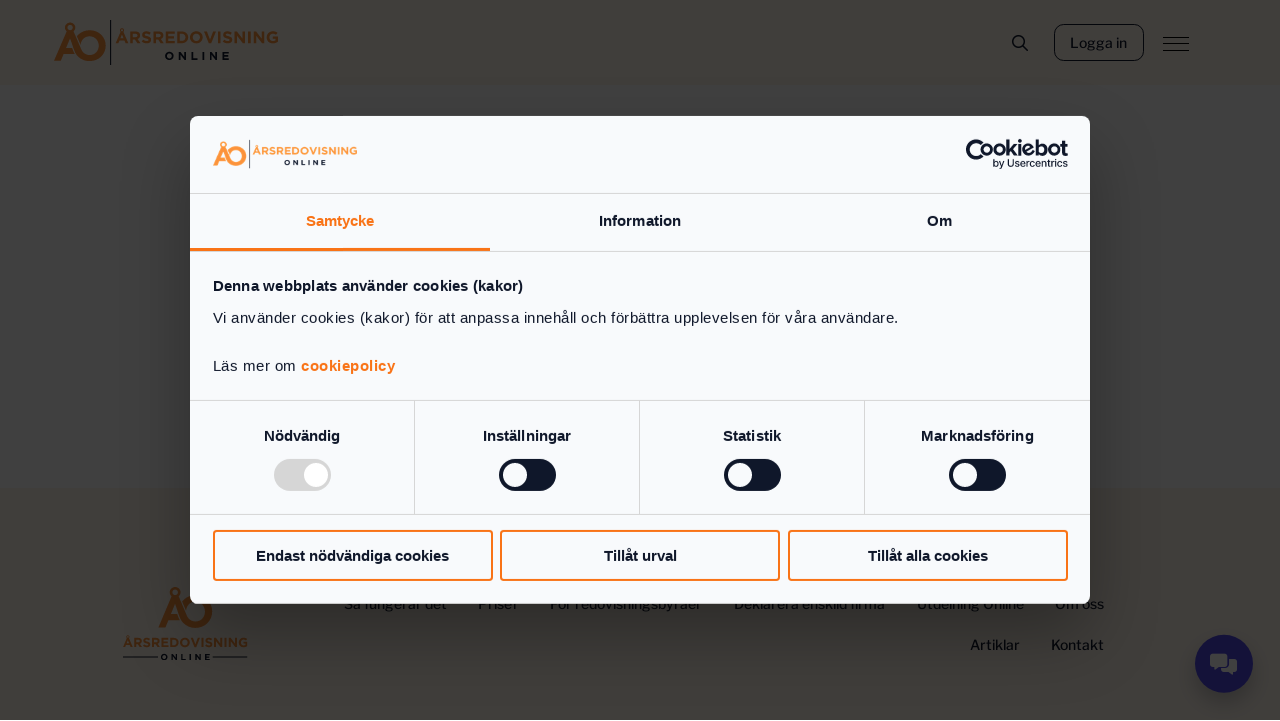

--- FILE ---
content_type: text/html; charset=UTF-8
request_url: https://www.arsredovisning-online.se/ordlista/flerarsoversikt/
body_size: 24161
content:
<!DOCTYPE html>
<html lang="sv-SE">
	<head><meta charset="UTF-8"><script>if(navigator.userAgent.match(/MSIE|Internet Explorer/i)||navigator.userAgent.match(/Trident\/7\..*?rv:11/i)){var href=document.location.href;if(!href.match(/[?&]nowprocket/)){if(href.indexOf("?")==-1){if(href.indexOf("#")==-1){document.location.href=href+"?nowprocket=1"}else{document.location.href=href.replace("#","?nowprocket=1#")}}else{if(href.indexOf("#")==-1){document.location.href=href+"&nowprocket=1"}else{document.location.href=href.replace("#","&nowprocket=1#")}}}}</script><script>(()=>{class RocketLazyLoadScripts{constructor(){this.v="1.2.5.1",this.triggerEvents=["keydown","mousedown","mousemove","touchmove","touchstart","touchend","wheel"],this.userEventHandler=this.t.bind(this),this.touchStartHandler=this.i.bind(this),this.touchMoveHandler=this.o.bind(this),this.touchEndHandler=this.h.bind(this),this.clickHandler=this.u.bind(this),this.interceptedClicks=[],this.interceptedClickListeners=[],this.l(this),window.addEventListener("pageshow",(t=>{this.persisted=t.persisted,this.everythingLoaded&&this.m()})),document.addEventListener("DOMContentLoaded",(()=>{this.p()})),this.delayedScripts={normal:[],async:[],defer:[]},this.trash=[],this.allJQueries=[]}k(t){document.hidden?t.t():(this.triggerEvents.forEach((e=>window.addEventListener(e,t.userEventHandler,{passive:!0}))),window.addEventListener("touchstart",t.touchStartHandler,{passive:!0}),window.addEventListener("mousedown",t.touchStartHandler),document.addEventListener("visibilitychange",t.userEventHandler))}_(){this.triggerEvents.forEach((t=>window.removeEventListener(t,this.userEventHandler,{passive:!0}))),document.removeEventListener("visibilitychange",this.userEventHandler)}i(t){"HTML"!==t.target.tagName&&(window.addEventListener("touchend",this.touchEndHandler),window.addEventListener("mouseup",this.touchEndHandler),window.addEventListener("touchmove",this.touchMoveHandler,{passive:!0}),window.addEventListener("mousemove",this.touchMoveHandler),t.target.addEventListener("click",this.clickHandler),this.L(t.target,!0),this.M(t.target,"onclick","rocket-onclick"),this.C())}o(t){window.removeEventListener("touchend",this.touchEndHandler),window.removeEventListener("mouseup",this.touchEndHandler),window.removeEventListener("touchmove",this.touchMoveHandler,{passive:!0}),window.removeEventListener("mousemove",this.touchMoveHandler),t.target.removeEventListener("click",this.clickHandler),this.L(t.target,!1),this.M(t.target,"rocket-onclick","onclick"),this.O()}h(){window.removeEventListener("touchend",this.touchEndHandler),window.removeEventListener("mouseup",this.touchEndHandler),window.removeEventListener("touchmove",this.touchMoveHandler,{passive:!0}),window.removeEventListener("mousemove",this.touchMoveHandler)}u(t){t.target.removeEventListener("click",this.clickHandler),this.L(t.target,!1),this.M(t.target,"rocket-onclick","onclick"),this.interceptedClicks.push(t),t.preventDefault(),t.stopPropagation(),t.stopImmediatePropagation(),this.O()}D(){window.removeEventListener("touchstart",this.touchStartHandler,{passive:!0}),window.removeEventListener("mousedown",this.touchStartHandler),this.interceptedClicks.forEach((t=>{t.target.dispatchEvent(new MouseEvent("click",{view:t.view,bubbles:!0,cancelable:!0}))}))}l(t){EventTarget.prototype.addEventListenerBase=EventTarget.prototype.addEventListener,EventTarget.prototype.addEventListener=function(e,i,o){"click"!==e||t.windowLoaded||i===t.clickHandler||t.interceptedClickListeners.push({target:this,func:i,options:o}),(this||window).addEventListenerBase(e,i,o)}}L(t,e){this.interceptedClickListeners.forEach((i=>{i.target===t&&(e?t.removeEventListener("click",i.func,i.options):t.addEventListener("click",i.func,i.options))})),t.parentNode!==document.documentElement&&this.L(t.parentNode,e)}S(){return new Promise((t=>{this.T?this.O=t:t()}))}C(){this.T=!0}O(){this.T=!1}M(t,e,i){t.hasAttribute&&t.hasAttribute(e)&&(event.target.setAttribute(i,event.target.getAttribute(e)),event.target.removeAttribute(e))}t(){this._(this),"loading"===document.readyState?document.addEventListener("DOMContentLoaded",this.R.bind(this)):this.R()}p(){let t=[];document.querySelectorAll("script[type=rocketlazyloadscript][data-rocket-src]").forEach((e=>{let i=e.getAttribute("data-rocket-src");if(i&&0!==i.indexOf("data:")){0===i.indexOf("//")&&(i=location.protocol+i);try{const o=new URL(i).origin;o!==location.origin&&t.push({src:o,crossOrigin:e.crossOrigin||"module"===e.getAttribute("data-rocket-type")})}catch(t){}}})),t=[...new Map(t.map((t=>[JSON.stringify(t),t]))).values()],this.j(t,"preconnect")}async R(){this.lastBreath=Date.now(),this.P(this),this.F(this),this.q(),this.A(),this.I(),await this.U(this.delayedScripts.normal),await this.U(this.delayedScripts.defer),await this.U(this.delayedScripts.async);try{await this.W(),await this.H(this),await this.J()}catch(t){console.error(t)}window.dispatchEvent(new Event("rocket-allScriptsLoaded")),this.everythingLoaded=!0,this.S().then((()=>{this.D()})),this.N()}A(){document.querySelectorAll("script[type=rocketlazyloadscript]").forEach((t=>{t.hasAttribute("data-rocket-src")?t.hasAttribute("async")&&!1!==t.async?this.delayedScripts.async.push(t):t.hasAttribute("defer")&&!1!==t.defer||"module"===t.getAttribute("data-rocket-type")?this.delayedScripts.defer.push(t):this.delayedScripts.normal.push(t):this.delayedScripts.normal.push(t)}))}async B(t){if(await this.G(),!0!==t.noModule||!("noModule"in HTMLScriptElement.prototype))return new Promise((e=>{let i;function o(){(i||t).setAttribute("data-rocket-status","executed"),e()}try{if(navigator.userAgent.indexOf("Firefox/")>0||""===navigator.vendor)i=document.createElement("script"),[...t.attributes].forEach((t=>{let e=t.nodeName;"type"!==e&&("data-rocket-type"===e&&(e="type"),"data-rocket-src"===e&&(e="src"),i.setAttribute(e,t.nodeValue))})),t.text&&(i.text=t.text),i.hasAttribute("src")?(i.addEventListener("load",o),i.addEventListener("error",(function(){i.setAttribute("data-rocket-status","failed"),e()})),setTimeout((()=>{i.isConnected||e()}),1)):(i.text=t.text,o()),t.parentNode.replaceChild(i,t);else{const i=t.getAttribute("data-rocket-type"),n=t.getAttribute("data-rocket-src");i?(t.type=i,t.removeAttribute("data-rocket-type")):t.removeAttribute("type"),t.addEventListener("load",o),t.addEventListener("error",(function(){t.setAttribute("data-rocket-status","failed"),e()})),n?(t.removeAttribute("data-rocket-src"),t.src=n):t.src="data:text/javascript;base64,"+window.btoa(unescape(encodeURIComponent(t.text)))}}catch(i){t.setAttribute("data-rocket-status","failed"),e()}}));t.setAttribute("data-rocket-status","skipped")}async U(t){const e=t.shift();return e&&e.isConnected?(await this.B(e),this.U(t)):Promise.resolve()}I(){this.j([...this.delayedScripts.normal,...this.delayedScripts.defer,...this.delayedScripts.async],"preload")}j(t,e){var i=document.createDocumentFragment();t.forEach((t=>{const o=t.getAttribute&&t.getAttribute("data-rocket-src")||t.src;if(o){const n=document.createElement("link");n.href=o,n.rel=e,"preconnect"!==e&&(n.as="script"),t.getAttribute&&"module"===t.getAttribute("data-rocket-type")&&(n.crossOrigin=!0),t.crossOrigin&&(n.crossOrigin=t.crossOrigin),t.integrity&&(n.integrity=t.integrity),i.appendChild(n),this.trash.push(n)}})),document.head.appendChild(i)}P(t){let e={};function i(i,o){return e[o].eventsToRewrite.indexOf(i)>=0&&!t.everythingLoaded?"rocket-"+i:i}function o(t,o){!function(t){e[t]||(e[t]={originalFunctions:{add:t.addEventListener,remove:t.removeEventListener},eventsToRewrite:[]},t.addEventListener=function(){arguments[0]=i(arguments[0],t),e[t].originalFunctions.add.apply(t,arguments)},t.removeEventListener=function(){arguments[0]=i(arguments[0],t),e[t].originalFunctions.remove.apply(t,arguments)})}(t),e[t].eventsToRewrite.push(o)}function n(e,i){let o=e[i];e[i]=null,Object.defineProperty(e,i,{get:()=>o||function(){},set(n){t.everythingLoaded?o=n:e["rocket"+i]=o=n}})}o(document,"DOMContentLoaded"),o(window,"DOMContentLoaded"),o(window,"load"),o(window,"pageshow"),o(document,"readystatechange"),n(document,"onreadystatechange"),n(window,"onload"),n(window,"onpageshow")}F(t){let e;function i(e){return t.everythingLoaded?e:e.split(" ").map((t=>"load"===t||0===t.indexOf("load.")?"rocket-jquery-load":t)).join(" ")}function o(o){if(o&&o.fn&&!t.allJQueries.includes(o)){o.fn.ready=o.fn.init.prototype.ready=function(e){return t.domReadyFired?e.bind(document)(o):document.addEventListener("rocket-DOMContentLoaded",(()=>e.bind(document)(o))),o([])};const e=o.fn.on;o.fn.on=o.fn.init.prototype.on=function(){return this[0]===window&&("string"==typeof arguments[0]||arguments[0]instanceof String?arguments[0]=i(arguments[0]):"object"==typeof arguments[0]&&Object.keys(arguments[0]).forEach((t=>{const e=arguments[0][t];delete arguments[0][t],arguments[0][i(t)]=e}))),e.apply(this,arguments),this},t.allJQueries.push(o)}e=o}o(window.jQuery),Object.defineProperty(window,"jQuery",{get:()=>e,set(t){o(t)}})}async H(t){const e=document.querySelector("script[data-webpack]");e&&(await async function(){return new Promise((t=>{e.addEventListener("load",t),e.addEventListener("error",t)}))}(),await t.K(),await t.H(t))}async W(){this.domReadyFired=!0,await this.G(),document.dispatchEvent(new Event("rocket-readystatechange")),await this.G(),document.rocketonreadystatechange&&document.rocketonreadystatechange(),await this.G(),document.dispatchEvent(new Event("rocket-DOMContentLoaded")),await this.G(),window.dispatchEvent(new Event("rocket-DOMContentLoaded"))}async J(){await this.G(),document.dispatchEvent(new Event("rocket-readystatechange")),await this.G(),document.rocketonreadystatechange&&document.rocketonreadystatechange(),await this.G(),window.dispatchEvent(new Event("rocket-load")),await this.G(),window.rocketonload&&window.rocketonload(),await this.G(),this.allJQueries.forEach((t=>t(window).trigger("rocket-jquery-load"))),await this.G();const t=new Event("rocket-pageshow");t.persisted=this.persisted,window.dispatchEvent(t),await this.G(),window.rocketonpageshow&&window.rocketonpageshow({persisted:this.persisted}),this.windowLoaded=!0}m(){document.onreadystatechange&&document.onreadystatechange(),window.onload&&window.onload(),window.onpageshow&&window.onpageshow({persisted:this.persisted})}q(){const t=new Map;document.write=document.writeln=function(e){const i=document.currentScript;i||console.error("WPRocket unable to document.write this: "+e);const o=document.createRange(),n=i.parentElement;let s=t.get(i);void 0===s&&(s=i.nextSibling,t.set(i,s));const c=document.createDocumentFragment();o.setStart(c,0),c.appendChild(o.createContextualFragment(e)),n.insertBefore(c,s)}}async G(){Date.now()-this.lastBreath>45&&(await this.K(),this.lastBreath=Date.now())}async K(){return document.hidden?new Promise((t=>setTimeout(t))):new Promise((t=>requestAnimationFrame(t)))}N(){this.trash.forEach((t=>t.remove()))}static run(){const t=new RocketLazyLoadScripts;t.k(t)}}RocketLazyLoadScripts.run()})();</script>
		
		<meta name="viewport" content="width=device-width, initial-scale=1, viewport-fit=cover">
		<meta name="format-detection" content="telephone=no">
					<meta name="theme-color" content="#fb923c">
				<meta name='robots' content='index, follow, max-image-preview:large, max-snippet:-1, max-video-preview:-1' />

	<!-- This site is optimized with the Yoast SEO plugin v24.5 - https://yoast.com/wordpress/plugins/seo/ -->
	<title>Flerårsöversikt - Årsredovisning Online</title><style id="rocket-critical-css">.fa-regular,.fal,.far,.fas{-moz-osx-font-smoothing:grayscale;-webkit-font-smoothing:antialiased;text-rendering:auto;display:var(--fa-display,inline-block);font-style:normal;font-variant:normal;line-height:1}.fa-regular,.fal,.far,.fas{font-family:Font Awesome\ 6 Pro}.fa-messages:before{content:"\f4b6"}.fa-magnifying-glass:before{content:"\f002"}.fa-times:before{content:"\f00d"}.fa-angle-up:before{content:"\f106"}:host,:root{--fa-font-thin:normal 100 1em/1 "Font Awesome 6 Pro"}@font-face{font-display:swap;font-family:Font Awesome\ 6 Pro;font-style:normal;font-weight:100;src:url(https://www.arsredovisning-online.se/wp-content/themes/generation-theme/dist/fonts/fa-thin-100.woff2?b79a5ed7402e4f49908be1bc65752390) format("woff2"),url(https://www.arsredovisning-online.se/wp-content/themes/generation-theme/dist/fonts/fa-thin-100.ttf?fb09790345227e7933beea5ab62bf177) format("truetype")}:host,:root{--fa-font-light:normal 300 1em/1 "Font Awesome 6 Pro"}@font-face{font-display:swap;font-family:Font Awesome\ 6 Pro;font-style:normal;font-weight:300;src:url(https://www.arsredovisning-online.se/wp-content/themes/generation-theme/dist/fonts/fa-light-300.woff2?2fd6fd00b03cd5d6bdadf7533c5303fd) format("woff2"),url(https://www.arsredovisning-online.se/wp-content/themes/generation-theme/dist/fonts/fa-light-300.ttf?87167076d7f676df1393a4959386acc6) format("truetype")}.fal{font-weight:300}:host,:root{--fa-font-regular:normal 400 1em/1 "Font Awesome 6 Pro"}@font-face{font-display:swap;font-family:Font Awesome\ 6 Pro;font-style:normal;font-weight:400;src:url(https://www.arsredovisning-online.se/wp-content/themes/generation-theme/dist/fonts/fa-regular-400.woff2?b5c92e4598dd79a509abd9dcd10a7e3f) format("woff2"),url(https://www.arsredovisning-online.se/wp-content/themes/generation-theme/dist/fonts/fa-regular-400.ttf?e2e861c02fab8d0dc88a2dd1d34eb458) format("truetype")}.fa-regular,.far{font-weight:400}:host,:root{--fa-style-family-classic:"Font Awesome 6 Pro";--fa-font-solid:normal 900 1em/1 "Font Awesome 6 Pro"}@font-face{font-display:swap;font-family:Font Awesome\ 6 Pro;font-style:normal;font-weight:900;src:url(https://www.arsredovisning-online.se/wp-content/themes/generation-theme/dist/fonts/fa-solid-900.woff2?4aa794c1a8f6727a7e0658db9e68b2b4) format("woff2"),url(https://www.arsredovisning-online.se/wp-content/themes/generation-theme/dist/fonts/fa-solid-900.ttf?7b2ba6262efbbe4b150bba9874282378) format("truetype")}.fas{font-weight:900}:host,:root{--fa-style-family-brands:"Font Awesome 6 Brands";--fa-font-brands:normal 400 1em/1 "Font Awesome 6 Brands"}.fa-linkedin:before{content:"\f08c"}:host,:root{--fa-style-family-duotone:"Font Awesome 6 Duotone";--fa-font-duotone:normal 900 1em/1 "Font Awesome 6 Duotone"}html{-webkit-text-size-adjust:100%;-moz-text-size-adjust:100%;text-size-adjust:100%;line-height:1.15}body{margin:0}h1{font-size:2em;margin:.67em 0}a{background-color:transparent}img{border-style:none}button,input{font-family:inherit;font-size:100%;line-height:1.15;margin:0}button,input{overflow:visible}button{text-transform:none}[type=submit],button{-webkit-appearance:button;-moz-appearance:button;appearance:button}[type=submit]::-moz-focus-inner,button::-moz-focus-inner{border-style:none;padding:0}[type=submit]:-moz-focusring,button:-moz-focusring{outline:1px dotted ButtonText}[type=checkbox]{box-sizing:border-box;padding:0}[type=search]{-webkit-appearance:textfield;-moz-appearance:textfield;appearance:textfield;outline-offset:-2px}[type=search]::-webkit-search-decoration{-webkit-appearance:none;appearance:none}::-webkit-file-upload-button{-webkit-appearance:button;appearance:button;font:inherit}:root{--fa-fonts:"Font Awesome 6 Pro","Font Awesome 6 Brands"}#main{overflow:hidden}.section{padding:var(--section-padding,70px) 0;position:relative}.module-row,.row{display:flex;flex-wrap:wrap;gap:var(--gutter,20px);margin:auto;max-width:100%;padding:var(--row-padding,30px) 0;position:relative;width:var(--row-standard,calc(min(100vw, 1680px) - 40px - (min(100vw, 1680px) - 320px)*52/1120*2))}.col-2{width:calc(16.66667% - var(--gutter, 20px)*10/12)}.col-8{width:calc(66.66667% - var(--gutter, 20px)*4/12)}.col-10{width:calc(83.33333% - var(--gutter, 20px)*2/12)}.col-12{width:calc(100% - var(--gutter, 20px)*0/12)}@media (max-width:767px){.col{width:100%}}@media only screen and (min-width:768px){.offset-l-2{margin-left:calc(16.66667% + var(--gutter, 20px)*.16667)}.offset-r-2{margin-right:calc(16.66667% + var(--gutter, 20px)*.16667)}}*{box-sizing:border-box}html{scroll-behavior:smooth}body{-webkit-font-smoothing:antialiased;-moz-osx-font-smoothing:grayscale;font-family:sans-serif;overflow-anchor:none}img,svg{vertical-align:middle}img{display:block;height:auto;max-width:100%}header>section{padding:var(--header-section-padding,20px) 0}header>section>.row{padding:var(--header-row-padding,0)}.scroll-to-top{background:#333;bottom:20%;color:#fff;font-size:30px;height:40px;position:fixed;right:0;transform:translateX(100%);width:40px;z-index:99}.scroll-to-top i{left:50%;position:absolute;top:50%;transform:translate(-50%,-50%)}.has-overlay-link{position:relative}.has-overlay-link>.overlay-link{bottom:0;height:100%;left:0;position:absolute;right:0;top:0;width:100%}.module-social-media .social-media-icon a{text-decoration:none}:root{--box-width:min(100vw, 1680px);--scale-ratio:0.8;--fa-primary-color:var(--primary-400);--fa-secondary-color:var(--secondary-700);--gutter:calc(20px + (40 - 20) * (var(--box-width) - 320px) / 1120);--transparent:rgba(255, 255, 255, 0);--black:#000;--white:#fff;--background-main-level-1:#fff;--background-main-level-2:#f8fafc;--background-main-level-3:#f1f5f9;--background-main-level-4:#e2e8f0;--background-main-level-5:#cbd5e1;--background-main-primary-accent:#c2410c;--background-main-secondary-accent:#4f46e5;--tag-background-1:#4f46e5;--tag-background-2:#4f46e5;--tag-background-3:#4f46e5;--tag-background-4:#4f46e5;--error-main-background:#fef2f2;--success-main-background:#e0ffee;--control-main-background:#fff;--action-ghost-main-default:#fff;--tag-text-1:#fff;--tag-text-2:#fff;--tag-text-3:#fff;--tag-text-4:#fff;--selection:#c2410c;--error:#ff5050;--text-main-level-1:#0f172a;--neutral-800:#1e293b;--neutral-700:#334155;--text-main-level-3:#475569;--text-main-level-4:#64748b;--text-main-level-5:#94a3b8;--control-main-border-hover:#94a3b8;--control-main-border-default:#cbd5e1;--action-tertiary-main-pressed:#e2e8f0;--action-ghost-main-pressed:#e2e8f0;--action-tertiary-main-hover:#f1f5f9;--action-ghost-main-hover:#f1f5f9;--action-tertiary-main-default:#f8fafc;--action-primary-main-pressed:#7c2d12;--action-primary-main-hover:#9a3412;--control-main-active-hover:#9a3412;--action-primary-main-default:#c2410c;--text-main-primary-accent:#c2410c;--control-main-active:#c2410c;--primary-600:#ea580c;--primary-500:#f97316;--primary-400:#fb923c;--primary-300:#fdba74;--primary-200:#fed7aa;--primary-100:#ffedd5;--primary-50:#fff7ed;--action-visited-main-pressed:#4405a4;--action-visited-main-hover:#5306c6;--action-visited-main-default:#5f07e4;--secondary-900:#312e81;--action-secondary-main-pressed:#3730a3;--action-secondary-main-hover:#4338ca;--action-secondary-main-default:#4f46e5;--text-main-secondary-accent:#4f46e5;--secondary-500:#6366f1;--secondary-400:#818cf8;--secondary-300:#a5b4fc;--secondary-200:#c7d2fe;--secondary-100:#e0e7ff;--secondary-50:#eef2ff;--error-main-text:#7f1d1d;--text-main-level-2:rgba(15, 23, 42, 0.8);--success-main-text:#00612c;--control-negative-background:#0f172a;--control-negative-active:#fdba74;--control-negative-active-hover:#fed7aa;--control-negative-border-default:#475569;--control-negative-border-hover:#64748b;--text-negative-level-1:#fff;--text-negative-level-2:rgba(255, 255, 255, 0.8);--text-negative-level-3:#cbd5e1;--text-negative-level-4:#94a3b8;--text-negative-level-5:#64748b;--text-negative-primary-accent:#fed7aa;--text-negative-secondary-accent:#a5b4fc;--background-negative-level-1:#0f172a;--background-negative-level-2:#1e293b;--background-negative-level-3:#334155;--background-negative-level-4:#475569;--background-negative-level-5:#64748b;--background-negative-primary-accent:#fff7ed;--background-negative-secondary-accent:#a5b4fc;--action-primary-negative-default:#fdba74;--action-primary-negative-hover:#fed7aa;--action-primary-negative-pressed:#ffedd5;--action-secondary-negative-default:#a5b4fc;--action-secondary-negative-hover:#c7d2fe;--action-secondary-negative-pressed:#e0e7ff;--action-tertiary-negative-default:#1e293b;--action-tertiary-negative-hover:#334155;--action-tertiary-negative-pressed:#475569;--action-ghost-negative-default:#0f172a;--action-ghost-negative-hover:#1e293b;--action-ghost-negative-pressed:#334155;--action-visited-negative-pressed:#aa74fb;--action-visited-negative-hover:#c8a6fc;--action-visited-negative-default:#dec8fd;--error-negative-background:#7f1d1d;--error-negative-text:#fef2f2;--success-negative-background:#e0ffee;--success-negative-text:#00612c}body{font-family:"Libre Franklin",sans-serif;font-size:max(16px,calc(20px * var(--scale-ratio)) + (20 - calc(20 * var(--scale-ratio)))*(var(--box-width) - 320px)/1120);font-weight:400;line-height:1.4;-webkit-text-size-adjust:100%;-ms-text-size-adjust:100%;color:var(--text-main-level-2);letter-spacing:.002em}a{text-decoration:underline}a:not([class]){color:var(--action-primary-main-default);font-weight:500;text-decoration:underline}.has-overlay-link{position:relative}.has-overlay-link .overlay-link{position:absolute;top:0;right:0;bottom:0;left:0;width:100%;height:100%}.section{padding:calc(40px + (70 - 40)*(var(--box-width) - 320px)/1120) 0}.row{width:calc(var(--box-width) - (20px + (140 - 20)*(var(--box-width) - 320px)/1120)*2);max-width:none;padding:calc(20px + (30 - 20)*(var(--box-width) - 320px)/1120) 0}[class^=module-]+[class^=module-]{margin-top:calc(20px + (30 - 20)*(var(--box-width) - 320px)/1120)}h2,h1{font-family:"Libre Franklin",sans-serif;-webkit-hyphens:manual;hyphens:manual;line-height:1.1;word-break:break-word;font-weight:700;letter-spacing:-0.015em;color:var(--text-main-level-1)}h1{margin-bottom:calc(20px*var(--scale-ratio) + (20 - 20*var(--scale-ratio))*(var(--box-width) - 320px)/1120);font-size:max(16px,calc(48px * var(--scale-ratio)) + (48 - calc(48 * var(--scale-ratio)))*(var(--box-width) - 320px)/1120)}h2{margin-bottom:calc(20px*var(--scale-ratio) + (20 - 20*var(--scale-ratio))*(var(--box-width) - 320px)/1120);font-size:max(16px,calc(40px * var(--scale-ratio)) + (40 - calc(40 * var(--scale-ratio)))*(var(--box-width) - 320px)/1120)}p{margin-bottom:calc(30px*var(--scale-ratio) + (30 - 30*var(--scale-ratio))*(var(--box-width) - 320px)/1120);font-size:inherit;line-height:inherit;letter-spacing:inherit}ul{padding-bottom:calc(20px*var(--scale-ratio) + (20 - 20*var(--scale-ratio))*(var(--box-width) - 320px)/1120);margin:0;font-size:max(16px,calc(20px * var(--scale-ratio)) + (20 - calc(20 * var(--scale-ratio)))*(var(--box-width) - 320px)/1120);list-style:none;padding-left:calc(30px*var(--scale-ratio) + (30 - 30*var(--scale-ratio))*(var(--box-width) - 320px)/1120)}ul:last-child{padding-bottom:0}li{margin-bottom:calc(10px*var(--scale-ratio) + (10 - 10*var(--scale-ratio))*(var(--box-width) - 320px)/1120);color:inherit;letter-spacing:inherit}li:last-child{margin-bottom:0}.small{font-size:max(16px,calc(16px * var(--scale-ratio)) + (16 - calc(16 * var(--scale-ratio)))*(var(--box-width) - 320px)/1120);margin-bottom:calc(15px*var(--scale-ratio) + (15 - 15*var(--scale-ratio))*(var(--box-width) - 320px)/1120)}#mobile-menu .menu-item.header-btn a,#main-header .menu-item.header-btn a,button[type=submit],#main-header .menu-item.header-btn-ghost a,#mobile-menu .menu-item.header-btn-ghost a{display:inline-block;padding:calc(12px*var(--scale-ratio) + (12 - 12*var(--scale-ratio))*(var(--box-width) - 320px)/1120) calc(20px*var(--scale-ratio) + (20 - 20*var(--scale-ratio))*(var(--box-width) - 320px)/1120);font-size:max(16px,calc(16px * var(--scale-ratio)) + (16 - calc(16 * var(--scale-ratio)))*(var(--box-width) - 320px)/1120);font-weight:500;line-height:1.4;color:var(--text-negative-level-1);text-decoration:none;letter-spacing:.002em;background:var(--action-primary-main-default);border:none;border-radius:calc(10px*var(--scale-ratio) + (10 - 10*var(--scale-ratio))*(var(--box-width) - 320px)/1120)}#mobile-menu .menu-item.header-btn a::after,#main-header .menu-item.header-btn a::after,button[type=submit]::after,#main-header .menu-item.header-btn-ghost a::after,#mobile-menu .menu-item.header-btn-ghost a::after{margin-left:calc(8px*var(--scale-ratio) + (8 - 8*var(--scale-ratio))*(var(--box-width) - 320px)/1120);font-family:"Font Awesome 6 Pro","Font Awesome 6 Brands";content:"\f105"}button[type=submit]:nth-child(2){margin-top:calc(10px*var(--scale-ratio) + (10 - 10*var(--scale-ratio))*(var(--box-width) - 320px)/1120)}#mobile-menu .menu-item.header-btn-ghost a,#main-header .menu-item.header-btn-ghost a{padding:calc(11px*var(--scale-ratio) + (11 - 11*var(--scale-ratio))*(var(--box-width) - 320px)/1120) calc(19px*var(--scale-ratio) + (19 - 19*var(--scale-ratio))*(var(--box-width) - 320px)/1120);color:var(--action-ghost-negative-default);background:rgba(0,0,0,0);border:1px solid var(--action-ghost-negative-default)}#main-header .menu-item.header-btn a,#main-header .menu-item.header-btn-ghost a{padding:calc(8px*var(--scale-ratio) + (8 - 8*var(--scale-ratio))*(var(--box-width) - 320px)/1120) calc(16px*var(--scale-ratio) + (16 - 16*var(--scale-ratio))*(var(--box-width) - 320px)/1120);font-size:max(14px,calc(14px * var(--scale-ratio)) + (14 - calc(14 * var(--scale-ratio)))*(var(--box-width) - 320px)/1120)}input:not([type=checkbox]):not([type=radio]):not([type=submit]){display:block;width:100%;padding:calc(9px + (11 - 9)*(var(--box-width) - 320px)/1120) calc(10px*var(--scale-ratio) + (10 - 10*var(--scale-ratio))*(var(--box-width) - 320px)/1120);margin:0;font-size:max(16px,calc(16px * var(--scale-ratio)) + (16 - calc(16 * var(--scale-ratio)))*(var(--box-width) - 320px)/1120);line-height:1.4;color:var(--text-main-level-1);background:var(--control-main-background);border:calc(1px + (2 - 1)*(var(--box-width) - 320px)/1120) solid var(--control-main-border-default);border-radius:calc(10px*var(--scale-ratio) + (10 - 10*var(--scale-ratio))*(var(--box-width) - 320px)/1120);box-shadow:none;-webkit-appearance:none}input:not([type=checkbox]):not([type=radio]):not([type=submit])::-moz-placeholder{font-size:max(16px,calc(16px * var(--scale-ratio)) + (16 - calc(16 * var(--scale-ratio)))*(var(--box-width) - 320px)/1120);color:var(--text-main-level-4)}input:not([type=checkbox]):not([type=radio]):not([type=submit]):-webkit-autofill{-webkit-text-fill-color:var(--white)!important;-webkit-box-shadow:0 0 0 1000px var(--black) inset!important}input[type=search]:-webkit-search-decoration,input[type=search]:-webkit-search-cancel-button,input[type=search]:-webkit-search-results-button,input[type=search]:-webkit-search-results-decoration{display:none}input[type=checkbox]+label::before{display:flex;align-items:center;justify-content:center;font-family:"Font Awesome 6 Pro","Font Awesome 6 Brands";font-size:0;font-weight:900;color:var(--text-negative-level-1);text-align:center;content:"\f00c";background:var(--control-main-background);border:calc(1px + (2 - 1)*(var(--box-width) - 320px)/1120) solid var(--control-main-border-default);border-radius:2px;transform-origin:center}input[type=checkbox]:checked+label::before{font-size:calc(10px + (14 - 10)*(var(--box-width) - 320px)/1120);background:var(--control-main-active);border:calc(1px + (2 - 1)*(var(--box-width) - 320px)/1120) solid var(--control-main-active)}.module-menu .menu{padding:0;margin:0;list-style:none}.module-search form{position:relative}.module-search form input[type=search i]::-webkit-search-cancel-button{display:none}.module-search form:before{position:absolute;display:flex;justify-content:center;font-family:"Font Awesome 6 Pro","Font Awesome 6 Brands";font-size:max(14px,calc(14px * var(--scale-ratio)) + (14 - calc(14 * var(--scale-ratio)))*(var(--box-width) - 320px)/1120);font-weight:400;color:var(--text-main-level-4);content:"\f002";bottom:calc(15px*var(--scale-ratio) + (15 - 15*var(--scale-ratio))*(var(--box-width) - 320px)/1120);left:calc(15px*var(--scale-ratio) + (15 - 15*var(--scale-ratio))*(var(--box-width) - 320px)/1120)}.module-search form input:not([type=checkbox]):not([type=radio]):not([type=submit]){padding:calc(11px*var(--scale-ratio) + (11 - 11*var(--scale-ratio))*(var(--box-width) - 320px)/1120) calc(42px*var(--scale-ratio) + (42 - 42*var(--scale-ratio))*(var(--box-width) - 320px)/1120)}.module-search button[type=submit]{position:absolute;bottom:0;right:0;background:rgba(0,0,0,0);color:var(--text-main-level-1);padding:calc(13px*var(--scale-ratio) + (13 - 13*var(--scale-ratio))*(var(--box-width) - 320px)/1120) calc(16px*var(--scale-ratio) + (16 - 16*var(--scale-ratio))*(var(--box-width) - 320px)/1120) calc(12px*var(--scale-ratio) + (12 - 12*var(--scale-ratio))*(var(--box-width) - 320px)/1120) calc(10px*var(--scale-ratio) + (10 - 10*var(--scale-ratio))*(var(--box-width) - 320px)/1120);font-size:0;margin-top:0}.module-search button[type=submit]:after{content:"\e331";font-family:"Font Awesome 6 Pro","Font Awesome 6 Brands";font-size:14px}.post-info-title{margin-bottom:calc(20px*var(--scale-ratio) + (20 - 20*var(--scale-ratio))*(var(--box-width) - 320px)/1120)}#header{position:relative;top:0;left:0;z-index:999;width:100%;max-width:none;background:var(--background-negative-primary-accent)}#header [class^=module-]{margin-top:0}@media (max-width:991.98px){#header{z-index:9999999999}}@media only screen and (max-width:991.98px)and (orientation:landscape){#header{z-index:999}}@media (max-width:767.98px){#header{z-index:999}}#main-header{position:relative;padding:calc(20px*var(--scale-ratio) + (20 - 20*var(--scale-ratio))*(var(--box-width) - 320px)/1120) 0}#main-header>.row{flex-wrap:nowrap;align-items:center;width:calc(var(--box-width) - (20px + (60 - 20)*(var(--box-width) - 320px)/1120)*2)}#main-header>.row>.col:last-child{text-align:right}@media (max-width:767.98px){#main-header>.row>.col{grid-column:span 6}}#main-header .menu-item{display:inline-block;padding:0;margin-bottom:0}#main-header .menu-item a{display:block;padding:calc(10px*var(--scale-ratio) + (10 - 10*var(--scale-ratio))*(var(--box-width) - 320px)/1120) calc(14px*var(--scale-ratio) + (14 - 14*var(--scale-ratio))*(var(--box-width) - 320px)/1120);font-size:max(14px,calc(14px * var(--scale-ratio)) + (14 - calc(14 * var(--scale-ratio)))*(var(--box-width) - 320px)/1120);font-weight:500;line-height:1.4;color:var(--text-main-level-1);text-decoration:none}@media (max-width:1350px){#main-header .module-menu{display:none}#main-header .header-btns-menu{display:block;margin-right:calc(20px*var(--scale-ratio) + (20 - 20*var(--scale-ratio))*(var(--box-width) - 320px)/1120)}#main-header .header-btns-menu .header-btn{display:none}}#main-header .menu-item.header-btn-login .gt-menu-item-description,#mobile-menu .menu-item.header-btn-login .gt-menu-item-description{display:none}#menu-header-buttons{display:flex;gap:calc(10px*var(--scale-ratio) + (10 - 10*var(--scale-ratio))*(var(--box-width) - 320px)/1120)}#menu-header-buttons a::after{display:none}#logo{position:relative;z-index:2;width:calc(115px + (200 - 115)*(var(--box-width) - 320px)/1120)}#header .module-search{display:flex;right:0}#header .module-search:not(.module-search-mobile){position:absolute;visibility:hidden;opacity:0;top:100%}#header .module-search:not(.module-search-mobile) form{filter:drop-shadow(0px 10px 20px rgba(15,23,42,0.24))}#header .module-search.module-search-mobile{margin-bottom:calc(20px*var(--scale-ratio) + (20 - 20*var(--scale-ratio))*(var(--box-width) - 320px)/1120)}#header .module-search form{position:relative;display:flex;width:500px;max-width:98%;width:calc(300px + (512 - 300)*(var(--box-width) - 320px)/1120)}#header .module-search form:before{top:50%;transform:translateY(-50%);left:15px;bottom:unset}#header .module-search input{background:var(--control-main-background);border:calc(1px + (2 - 1)*(var(--box-width) - 320px)/1120) solid var(--control-main-active);border-radius:calc(10px*var(--scale-ratio) + (10 - 10*var(--scale-ratio))*(var(--box-width) - 320px)/1120);padding:calc(11px*var(--scale-ratio) + (11 - 11*var(--scale-ratio))*(var(--box-width) - 320px)/1120) calc(42px*var(--scale-ratio) + (42 - 42*var(--scale-ratio))*(var(--box-width) - 320px)/1120)}#header .module-search button[type=submit]{position:absolute;right:0;top:50%;transform:translateY(-50%);background:rgba(0,0,0,0);border:none;margin-top:0;padding:0;padding-right:calc(10px*var(--scale-ratio) + (10 - 10*var(--scale-ratio))*(var(--box-width) - 320px)/1120);color:var(--text-main-level-1)}#header .module-search button[type=submit]:after{content:"\e331";font-family:"Font Awesome 6 Pro","Font Awesome 6 Brands";font-size:max(14px,calc(14px * var(--scale-ratio)) + (14 - calc(14 * var(--scale-ratio)))*(var(--box-width) - 320px)/1120);padding:calc(10px*var(--scale-ratio) + (10 - 10*var(--scale-ratio))*(var(--box-width) - 320px)/1120)}#header .module-search .search-submit-text{font-size:0}@media (max-width:767.98px){#header .module-row-search{display:none}}.header-search{position:relative;display:inline-block;margin:0 calc(8px*var(--scale-ratio) + (8 - 8*var(--scale-ratio))*(var(--box-width) - 320px)/1120);padding:calc(12px*var(--scale-ratio) + (12 - 12*var(--scale-ratio))*(var(--box-width) - 320px)/1120) calc(16px*var(--scale-ratio) + (16 - 16*var(--scale-ratio))*(var(--box-width) - 320px)/1120)}.header-search .search-icon-wrapper{display:flex;align-items:center;justify-content:center;flex-wrap:wrap;font-size:max(16px,calc(16px * var(--scale-ratio)) + (16 - calc(16 * var(--scale-ratio)))*(var(--box-width) - 320px)/1120);font-weight:400;width:20px;height:20px}.header-search .search-icon-wrapper i{color:var(--text-main-level-1)}.header-search .search-open,.header-search .search-close{position:absolute}.header-search .search-close{opacity:0;visibility:hidden}.header-menu-col{display:flex;flex-wrap:wrap;justify-content:flex-end;align-items:center}.header-menu-col .module-row{width:-moz-fit-content;width:fit-content;padding:0;margin:0}.header-menu-col .module-row .col{display:flex;align-items:center}#mobile-icon{position:relative;z-index:10;display:none;padding:calc(10px*var(--scale-ratio) + (10 - 10*var(--scale-ratio))*(var(--box-width) - 320px)/1120) 0}#mobile-icon .mobile-dashes{--height:1px;position:relative;display:inline-block;width:calc(20px + (26 - 20)*(var(--box-width) - 320px)/1120);height:var(--height);vertical-align:middle;background:var(--black)}#mobile-icon .mobile-dashes::before,#mobile-icon .mobile-dashes::after{position:absolute;left:0;width:100%;height:var(--height);content:"";background:var(--black)}#mobile-icon .mobile-dashes::before{top:calc(7px*var(--scale-ratio) + (7 - 7*var(--scale-ratio))*(var(--box-width) - 320px)/1120)}#mobile-icon .mobile-dashes::after{top:calc(0px - (7px*var(--scale-ratio) + (7 - 7*var(--scale-ratio))*(var(--box-width) - 320px)/1120))}@media (max-width:1350px){#mobile-icon{display:inline-block}}#mobile-menu{padding:0}#mobile-menu .mobile-navigation{position:fixed;top:0;right:0;width:100%;max-width:calc(420px + (500 - 420)*(var(--box-width) - 320px)/1120);height:100dvh;padding:calc(120px*var(--scale-ratio) + (120 - 120*var(--scale-ratio))*(var(--box-width) - 320px)/1120) calc(20px*var(--scale-ratio) + (20 - 20*var(--scale-ratio))*(var(--box-width) - 320px)/1120) calc(50px*var(--scale-ratio) + (50 - 50*var(--scale-ratio))*(var(--box-width) - 320px)/1120);overflow:auto;background:#fff;transform:translateX(100%)}@media (max-width:635px){#mobile-menu .mobile-navigation{max-width:100%}}#mobile-menu .mobile-navigation form{width:100%}#mobile-menu .mobile-navigation::after{position:fixed;top:0;right:0;width:100%;max-width:calc(420px + (500 - 420)*(var(--box-width) - 320px)/1120);height:calc(60px + (70 - 60)*(var(--box-width) - 320px)/1120);content:"";background:inherit}#mobile-menu .mobile-navigation .col{display:flex;flex-direction:column;justify-content:space-between}#mobile-menu .menu-item{display:block;padding:calc(10px*var(--scale-ratio) + (10 - 10*var(--scale-ratio))*(var(--box-width) - 320px)/1120) 0}#mobile-menu .menu-item a{font-size:max(16px,calc(20px * var(--scale-ratio)) + (20 - calc(20 * var(--scale-ratio)))*(var(--box-width) - 320px)/1120);text-decoration:none;color:var(--text-main-level-1)}#mobile-menu .menu-item.header-btn,#mobile-menu .menu-item.header-btn-ghost{margin-bottom:0}#mobile-menu .menu-item.header-btn a,#mobile-menu .menu-item.header-btn-ghost a{width:100%;text-align:center}#footer{background:var(--background-negative-primary-accent)}#footer .section{padding-bottom:0}#footer .footer-logo-menu-row{align-items:center}@media (max-width:1050px){#footer .footer-logo-menu-row{align-items:flex-start;flex-direction:column;gap:calc(20px + (30 - 20)*(var(--box-width) - 320px)/1120)}#footer .footer-logo-menu-row .col{width:100%}}#footer .footer-logo{max-width:calc(129px*var(--scale-ratio) + (129 - 129*var(--scale-ratio))*(var(--box-width) - 320px)/1120)}#footer .module-menu .menu{display:flex;flex-wrap:wrap;justify-content:flex-end}@media (max-width:1050px){#footer .module-menu .menu{justify-content:flex-start}}@media (max-width:767.98px){#footer .module-menu .menu{grid-template-columns:repeat(2,1fr);display:grid}}@media (max-width:575.98px){#footer .module-menu .menu{grid-template-columns:repeat(1,1fr)}}#footer .module-menu .menu .menu-item{margin:0}#footer .module-menu .menu .menu-item a{padding:calc(5px + (12 - 5)*(var(--box-width) - 320px)/1120) calc(16px*var(--scale-ratio) + (16 - 16*var(--scale-ratio))*(var(--box-width) - 320px)/1120);font-size:max(14px,calc(14px * var(--scale-ratio)) + (14 - calc(14 * var(--scale-ratio)))*(var(--box-width) - 320px)/1120);color:var(--text-main-level-1);font-weight:500;text-decoration:none;display:inline-block}@media (max-width:1050px){#footer .module-menu .menu .menu-item a:first-child{padding-left:0}}#footer .module-social-media{width:-moz-fit-content;width:fit-content}#footer .social-media-icon{font-size:max(16px,calc(16px * var(--scale-ratio)) + (16 - calc(16 * var(--scale-ratio)))*(var(--box-width) - 320px)/1120)}#footer .social-media-icon a{display:flex;align-items:center;gap:calc(10px*var(--scale-ratio) + (10 - 10*var(--scale-ratio))*(var(--box-width) - 320px)/1120);text-decoration:underline}#footer .social-media-icon .icon::before{font-size:calc(22px*var(--scale-ratio) + (22 - 22*var(--scale-ratio))*(var(--box-width) - 320px)/1120)}#footer .footer-bottom .col{display:flex;flex-wrap:wrap;gap:calc(16px*var(--scale-ratio) + (16 - 16*var(--scale-ratio))*(var(--box-width) - 320px)/1120)}#footer .footer-bottom .footer-bottom-year-mod{display:flex;flex-wrap:wrap;gap:calc(16px*var(--scale-ratio) + (16 - 16*var(--scale-ratio))*(var(--box-width) - 320px)/1120)}#footer .footer-bottom .footer-bottom-year-mod p{margin:0}#footer .footer-bottom a{color:var(--text-main-level-2);text-decoration:none;font-weight:400}#footer .footer-bottom [class^=module-]+[class^=module-]{margin-top:0}#fc_frame{right:calc(0px + (35 - 0)*(var(--box-width) - 320px)/1120)!important;bottom:calc(85px*var(--scale-ratio) + (85 - 85*var(--scale-ratio))*(var(--box-width) - 320px)/1120)!important}#fc_frame:not(.fc-open){z-index:-3!important;visibility:hidden!important}.footer-row-chat{position:fixed;right:calc(10px + (30 - 10)*(var(--box-width) - 320px)/1120);bottom:calc(10px + (30 - 10)*(var(--box-width) - 320px)/1120);height:0;padding:0}.footer-row-chat .col{position:absolute;right:0;display:flex;justify-content:flex-end;width:-moz-max-content;width:max-content}.module-gc-chat{position:relative;z-index:2;display:flex;align-items:center;justify-content:center;width:calc(60px*var(--scale-ratio) + (60 - 60*var(--scale-ratio))*(var(--box-width) - 320px)/1120);height:calc(60px*var(--scale-ratio) + (60 - 60*var(--scale-ratio))*(var(--box-width) - 320px)/1120);background:var(--action-secondary-main-default);border-radius:50%;box-shadow:0 10px 20px rgba(15,23,42,.24);transform:translateY(-100%)}.module-gc-chat::after,.module-gc-chat::before{position:absolute;top:50%;left:50%;z-index:-1;width:calc(60px*var(--scale-ratio) + (60 - 60*var(--scale-ratio))*(var(--box-width) - 320px)/1120);height:calc(60px*var(--scale-ratio) + (60 - 60*var(--scale-ratio))*(var(--box-width) - 320px)/1120);content:"";background:var(--background-main-secondary-accent);border-radius:50%;opacity:0;transform:translate(-50%,-50%);animation:pulse 4s ease-in-out infinite}.module-gc-chat::after{animation:pulseLarge 4s ease-in-out infinite .35s}.module-gc-chat .module-gc-chat-title{position:absolute;top:0;right:0;z-index:-1;width:-moz-max-content;width:max-content;padding:calc(10px*var(--scale-ratio) + (10 - 10*var(--scale-ratio))*(var(--box-width) - 320px)/1120);font-size:max(16px,calc(16px * var(--scale-ratio)) + (16 - calc(16 * var(--scale-ratio)))*(var(--box-width) - 320px)/1120);font-weight:700;line-height:1.1;color:var(--secondary-900);letter-spacing:-0.015em;background:var(--secondary-50);filter:drop-shadow(0 10px 20px rgba(15,23,42,0.24));border-radius:calc(8px*var(--scale-ratio) + (8 - 8*var(--scale-ratio))*(var(--box-width) - 320px)/1120);opacity:0;transform:translateY(calc(-100% - calc(15px * var(--scale-ratio) + (15 - 15 * var(--scale-ratio)) * (var(--box-width) - 320px) / 1120)));animation:none}.module-gc-chat .module-gc-chat-title::after{position:absolute;right:calc(20px*var(--scale-ratio) + (20 - 20*var(--scale-ratio))*(var(--box-width) - 320px)/1120);bottom:0;width:calc(10px*var(--scale-ratio) + (10 - 10*var(--scale-ratio))*(var(--box-width) - 320px)/1120);height:calc(10px*var(--scale-ratio) + (10 - 10*var(--scale-ratio))*(var(--box-width) - 320px)/1120);content:"";background:var(--secondary-50);transform:translateY(50%) rotate(45deg);transform-origin:center}.module-gc-chat.animate-title .module-gc-chat-title{animation:show .2s ease-in-out forwards 8s}.module-gc-chat .module-gc-chat-icon{z-index:2;display:flex}.module-gc-chat .module-gc-chat-icon i{font-size:max(16px,calc(22px * var(--scale-ratio)) + (22 - calc(22 * var(--scale-ratio)))*(var(--box-width) - 320px)/1120);color:var(--text-negative-level-1)}.module-gc-chat [class^=module-]+[class^=module-]{margin:0}@keyframes show{0%{opacity:0;transform:translateY(calc(-100% - calc(10px * var(--scale-ratio) + (10 - 10 * var(--scale-ratio)) * (var(--box-width) - 320px) / 1120)))}100%{opacity:1;transform:translateY(calc(-100% - calc(20px * var(--scale-ratio) + (20 - 20 * var(--scale-ratio)) * (var(--box-width) - 320px) / 1120)))}}@keyframes pulse{0%{opacity:0;transform:translate(-50%,-50%) scale(1)}20%{opacity:.3;transform:translate(-50%,-50%) scale(1.4)}35%,100%{opacity:0;transform:translate(-50%,-50%) scale(1.3)}}@keyframes pulseLarge{0%{opacity:0;transform:translate(-50%,-50%) scale(1)}25%{opacity:.3;transform:translate(-50%,-50%) scale(1.42)}38%,100%{opacity:0;transform:translate(-50%,-50%) scale(1.4)}}@font-face{font-family:'Libre Franklin';font-style:normal;font-weight:400;src:url(https://www.arsredovisning-online.se/wp-content/themes/generation-theme-child/assets/fonts/libre-franklin/libre-franklin-v13-latin-regular.woff2) format('woff2');font-display:swap}@font-face{font-family:'Libre Franklin';font-style:normal;font-weight:500;src:url(https://www.arsredovisning-online.se/wp-content/themes/generation-theme-child/assets/fonts/libre-franklin/libre-franklin-v13-latin-500.woff2) format('woff2');font-display:swap}@font-face{font-family:'Libre Franklin';font-style:normal;font-weight:700;src:url(https://www.arsredovisning-online.se/wp-content/themes/generation-theme-child/assets/fonts/libre-franklin/libre-franklin-v13-latin-700.woff2) format('woff2');font-display:swap}</style>
	<meta name="description" content="En flerårsöversikt är en del av förvaltningsberättelsen i en årsredovisning, och visar hur ett antal nyckeltal har förändrats över tid." />
	<link rel="canonical" href="https://www.arsredovisning-online.se/ordlista/flerarsoversikt/" />
	<meta property="og:locale" content="sv_SE" />
	<meta property="og:type" content="article" />
	<meta property="og:title" content="Flerårsöversikt - Årsredovisning Online" />
	<meta property="og:description" content="En flerårsöversikt är en del av förvaltningsberättelsen i en årsredovisning, och visar hur ett antal nyckeltal har förändrats över tid." />
	<meta property="og:url" content="https://www.arsredovisning-online.se/ordlista/flerarsoversikt/" />
	<meta property="og:site_name" content="Årsredovisning Online" />
	<meta property="article:modified_time" content="2023-10-05T15:10:09+00:00" />
	<meta name="twitter:card" content="summary_large_image" />
	<script type="application/ld+json" class="yoast-schema-graph">{"@context":"https://schema.org","@graph":[{"@type":"WebPage","@id":"https://www.arsredovisning-online.se/ordlista/flerarsoversikt/","url":"https://www.arsredovisning-online.se/ordlista/flerarsoversikt/","name":"Flerårsöversikt - Årsredovisning Online","isPartOf":{"@id":"https://www.arsredovisning-online.se/#website"},"datePublished":"2023-06-27T09:51:08+00:00","dateModified":"2023-10-05T15:10:09+00:00","description":"En flerårsöversikt är en del av förvaltningsberättelsen i en årsredovisning, och visar hur ett antal nyckeltal har förändrats över tid.","inLanguage":"sv-SE","potentialAction":[{"@type":"ReadAction","target":["https://www.arsredovisning-online.se/ordlista/flerarsoversikt/"]}]},{"@type":"WebSite","@id":"https://www.arsredovisning-online.se/#website","url":"https://www.arsredovisning-online.se/","name":"Årsredovisning Online","description":"Årsredovisning och deklaration för aktiebolag","publisher":{"@id":"https://www.arsredovisning-online.se/#organization"},"potentialAction":[{"@type":"SearchAction","target":{"@type":"EntryPoint","urlTemplate":"https://www.arsredovisning-online.se/?s={search_term_string}"},"query-input":{"@type":"PropertyValueSpecification","valueRequired":true,"valueName":"search_term_string"}}],"inLanguage":"sv-SE"},{"@type":"Organization","@id":"https://www.arsredovisning-online.se/#organization","name":"Årsredovisning Online","url":"https://www.arsredovisning-online.se/","logo":{"@type":"ImageObject","inLanguage":"sv-SE","@id":"https://www.arsredovisning-online.se/#/schema/logo/image/","url":"https://www.arsredovisning-online.se/wp-content/uploads/2023/02/logo-ver-primary.svg","contentUrl":"https://www.arsredovisning-online.se/wp-content/uploads/2023/02/logo-ver-primary.svg","caption":"Årsredovisning Online"},"image":{"@id":"https://www.arsredovisning-online.se/#/schema/logo/image/"}}]}</script>
	<!-- / Yoast SEO plugin. -->


<style id='global-styles-inline-css'>
body{--wp--preset--color--black: #000000;--wp--preset--color--cyan-bluish-gray: #abb8c3;--wp--preset--color--white: #ffffff;--wp--preset--color--pale-pink: #f78da7;--wp--preset--color--vivid-red: #cf2e2e;--wp--preset--color--luminous-vivid-orange: #ff6900;--wp--preset--color--luminous-vivid-amber: #fcb900;--wp--preset--color--light-green-cyan: #7bdcb5;--wp--preset--color--vivid-green-cyan: #00d084;--wp--preset--color--pale-cyan-blue: #8ed1fc;--wp--preset--color--vivid-cyan-blue: #0693e3;--wp--preset--color--vivid-purple: #9b51e0;--wp--preset--gradient--vivid-cyan-blue-to-vivid-purple: linear-gradient(135deg,rgba(6,147,227,1) 0%,rgb(155,81,224) 100%);--wp--preset--gradient--light-green-cyan-to-vivid-green-cyan: linear-gradient(135deg,rgb(122,220,180) 0%,rgb(0,208,130) 100%);--wp--preset--gradient--luminous-vivid-amber-to-luminous-vivid-orange: linear-gradient(135deg,rgba(252,185,0,1) 0%,rgba(255,105,0,1) 100%);--wp--preset--gradient--luminous-vivid-orange-to-vivid-red: linear-gradient(135deg,rgba(255,105,0,1) 0%,rgb(207,46,46) 100%);--wp--preset--gradient--very-light-gray-to-cyan-bluish-gray: linear-gradient(135deg,rgb(238,238,238) 0%,rgb(169,184,195) 100%);--wp--preset--gradient--cool-to-warm-spectrum: linear-gradient(135deg,rgb(74,234,220) 0%,rgb(151,120,209) 20%,rgb(207,42,186) 40%,rgb(238,44,130) 60%,rgb(251,105,98) 80%,rgb(254,248,76) 100%);--wp--preset--gradient--blush-light-purple: linear-gradient(135deg,rgb(255,206,236) 0%,rgb(152,150,240) 100%);--wp--preset--gradient--blush-bordeaux: linear-gradient(135deg,rgb(254,205,165) 0%,rgb(254,45,45) 50%,rgb(107,0,62) 100%);--wp--preset--gradient--luminous-dusk: linear-gradient(135deg,rgb(255,203,112) 0%,rgb(199,81,192) 50%,rgb(65,88,208) 100%);--wp--preset--gradient--pale-ocean: linear-gradient(135deg,rgb(255,245,203) 0%,rgb(182,227,212) 50%,rgb(51,167,181) 100%);--wp--preset--gradient--electric-grass: linear-gradient(135deg,rgb(202,248,128) 0%,rgb(113,206,126) 100%);--wp--preset--gradient--midnight: linear-gradient(135deg,rgb(2,3,129) 0%,rgb(40,116,252) 100%);--wp--preset--font-size--small: 13px;--wp--preset--font-size--medium: 20px;--wp--preset--font-size--large: 36px;--wp--preset--font-size--x-large: 42px;--wp--preset--spacing--20: 0.44rem;--wp--preset--spacing--30: 0.67rem;--wp--preset--spacing--40: 1rem;--wp--preset--spacing--50: 1.5rem;--wp--preset--spacing--60: 2.25rem;--wp--preset--spacing--70: 3.38rem;--wp--preset--spacing--80: 5.06rem;--wp--preset--shadow--natural: 6px 6px 9px rgba(0, 0, 0, 0.2);--wp--preset--shadow--deep: 12px 12px 50px rgba(0, 0, 0, 0.4);--wp--preset--shadow--sharp: 6px 6px 0px rgba(0, 0, 0, 0.2);--wp--preset--shadow--outlined: 6px 6px 0px -3px rgba(255, 255, 255, 1), 6px 6px rgba(0, 0, 0, 1);--wp--preset--shadow--crisp: 6px 6px 0px rgba(0, 0, 0, 1);}:where(.is-layout-flex){gap: 0.5em;}:where(.is-layout-grid){gap: 0.5em;}body .is-layout-flex{display: flex;}body .is-layout-flex{flex-wrap: wrap;align-items: center;}body .is-layout-flex > *{margin: 0;}body .is-layout-grid{display: grid;}body .is-layout-grid > *{margin: 0;}:where(.wp-block-columns.is-layout-flex){gap: 2em;}:where(.wp-block-columns.is-layout-grid){gap: 2em;}:where(.wp-block-post-template.is-layout-flex){gap: 1.25em;}:where(.wp-block-post-template.is-layout-grid){gap: 1.25em;}.has-black-color{color: var(--wp--preset--color--black) !important;}.has-cyan-bluish-gray-color{color: var(--wp--preset--color--cyan-bluish-gray) !important;}.has-white-color{color: var(--wp--preset--color--white) !important;}.has-pale-pink-color{color: var(--wp--preset--color--pale-pink) !important;}.has-vivid-red-color{color: var(--wp--preset--color--vivid-red) !important;}.has-luminous-vivid-orange-color{color: var(--wp--preset--color--luminous-vivid-orange) !important;}.has-luminous-vivid-amber-color{color: var(--wp--preset--color--luminous-vivid-amber) !important;}.has-light-green-cyan-color{color: var(--wp--preset--color--light-green-cyan) !important;}.has-vivid-green-cyan-color{color: var(--wp--preset--color--vivid-green-cyan) !important;}.has-pale-cyan-blue-color{color: var(--wp--preset--color--pale-cyan-blue) !important;}.has-vivid-cyan-blue-color{color: var(--wp--preset--color--vivid-cyan-blue) !important;}.has-vivid-purple-color{color: var(--wp--preset--color--vivid-purple) !important;}.has-black-background-color{background-color: var(--wp--preset--color--black) !important;}.has-cyan-bluish-gray-background-color{background-color: var(--wp--preset--color--cyan-bluish-gray) !important;}.has-white-background-color{background-color: var(--wp--preset--color--white) !important;}.has-pale-pink-background-color{background-color: var(--wp--preset--color--pale-pink) !important;}.has-vivid-red-background-color{background-color: var(--wp--preset--color--vivid-red) !important;}.has-luminous-vivid-orange-background-color{background-color: var(--wp--preset--color--luminous-vivid-orange) !important;}.has-luminous-vivid-amber-background-color{background-color: var(--wp--preset--color--luminous-vivid-amber) !important;}.has-light-green-cyan-background-color{background-color: var(--wp--preset--color--light-green-cyan) !important;}.has-vivid-green-cyan-background-color{background-color: var(--wp--preset--color--vivid-green-cyan) !important;}.has-pale-cyan-blue-background-color{background-color: var(--wp--preset--color--pale-cyan-blue) !important;}.has-vivid-cyan-blue-background-color{background-color: var(--wp--preset--color--vivid-cyan-blue) !important;}.has-vivid-purple-background-color{background-color: var(--wp--preset--color--vivid-purple) !important;}.has-black-border-color{border-color: var(--wp--preset--color--black) !important;}.has-cyan-bluish-gray-border-color{border-color: var(--wp--preset--color--cyan-bluish-gray) !important;}.has-white-border-color{border-color: var(--wp--preset--color--white) !important;}.has-pale-pink-border-color{border-color: var(--wp--preset--color--pale-pink) !important;}.has-vivid-red-border-color{border-color: var(--wp--preset--color--vivid-red) !important;}.has-luminous-vivid-orange-border-color{border-color: var(--wp--preset--color--luminous-vivid-orange) !important;}.has-luminous-vivid-amber-border-color{border-color: var(--wp--preset--color--luminous-vivid-amber) !important;}.has-light-green-cyan-border-color{border-color: var(--wp--preset--color--light-green-cyan) !important;}.has-vivid-green-cyan-border-color{border-color: var(--wp--preset--color--vivid-green-cyan) !important;}.has-pale-cyan-blue-border-color{border-color: var(--wp--preset--color--pale-cyan-blue) !important;}.has-vivid-cyan-blue-border-color{border-color: var(--wp--preset--color--vivid-cyan-blue) !important;}.has-vivid-purple-border-color{border-color: var(--wp--preset--color--vivid-purple) !important;}.has-vivid-cyan-blue-to-vivid-purple-gradient-background{background: var(--wp--preset--gradient--vivid-cyan-blue-to-vivid-purple) !important;}.has-light-green-cyan-to-vivid-green-cyan-gradient-background{background: var(--wp--preset--gradient--light-green-cyan-to-vivid-green-cyan) !important;}.has-luminous-vivid-amber-to-luminous-vivid-orange-gradient-background{background: var(--wp--preset--gradient--luminous-vivid-amber-to-luminous-vivid-orange) !important;}.has-luminous-vivid-orange-to-vivid-red-gradient-background{background: var(--wp--preset--gradient--luminous-vivid-orange-to-vivid-red) !important;}.has-very-light-gray-to-cyan-bluish-gray-gradient-background{background: var(--wp--preset--gradient--very-light-gray-to-cyan-bluish-gray) !important;}.has-cool-to-warm-spectrum-gradient-background{background: var(--wp--preset--gradient--cool-to-warm-spectrum) !important;}.has-blush-light-purple-gradient-background{background: var(--wp--preset--gradient--blush-light-purple) !important;}.has-blush-bordeaux-gradient-background{background: var(--wp--preset--gradient--blush-bordeaux) !important;}.has-luminous-dusk-gradient-background{background: var(--wp--preset--gradient--luminous-dusk) !important;}.has-pale-ocean-gradient-background{background: var(--wp--preset--gradient--pale-ocean) !important;}.has-electric-grass-gradient-background{background: var(--wp--preset--gradient--electric-grass) !important;}.has-midnight-gradient-background{background: var(--wp--preset--gradient--midnight) !important;}.has-small-font-size{font-size: var(--wp--preset--font-size--small) !important;}.has-medium-font-size{font-size: var(--wp--preset--font-size--medium) !important;}.has-large-font-size{font-size: var(--wp--preset--font-size--large) !important;}.has-x-large-font-size{font-size: var(--wp--preset--font-size--x-large) !important;}
.wp-block-navigation a:where(:not(.wp-element-button)){color: inherit;}
:where(.wp-block-post-template.is-layout-flex){gap: 1.25em;}:where(.wp-block-post-template.is-layout-grid){gap: 1.25em;}
:where(.wp-block-columns.is-layout-flex){gap: 2em;}:where(.wp-block-columns.is-layout-grid){gap: 2em;}
.wp-block-pullquote{font-size: 1.5em;line-height: 1.6;}
</style>
<link rel='preload'  href='https://www.arsredovisning-online.se/wp-content/plugins/gt-faq/assets/css/frontend/application.min.css?ver=6.0.10' data-rocket-async="style" as="style" onload="this.onload=null;this.rel='stylesheet'" onerror="this.removeAttribute('data-rocket-async')"  media='all' />
<link rel='preload'  href='https://www.arsredovisning-online.se/wp-content/plugins/gt-knowledgebank/dist/frontend/app.css?id=68b329da9893e34099c7d8ad5cb9c940' data-rocket-async="style" as="style" onload="this.onload=null;this.rel='stylesheet'" onerror="this.removeAttribute('data-rocket-async')"  media='all' />
<link data-minify="1" rel='preload'  href='https://www.arsredovisning-online.se/wp-content/cache/min/1/wp-content/themes/generation-theme/dist/fontawesome.css?ver=1738767793' data-rocket-async="style" as="style" onload="this.onload=null;this.rel='stylesheet'" onerror="this.removeAttribute('data-rocket-async')"  media='all' />
<link data-minify="1" rel='preload'  href='https://www.arsredovisning-online.se/wp-content/cache/min/1/wp-content/themes/generation-theme/dist/frontend/core.css?ver=1738767793' data-rocket-async="style" as="style" onload="this.onload=null;this.rel='stylesheet'" onerror="this.removeAttribute('data-rocket-async')"  media='all' />
<link data-minify="1" rel='preload'  href='https://www.arsredovisning-online.se/wp-content/cache/min/1/wp-content/themes/generation-theme/dist/builder-modules/image/frontend.css?ver=1738767793' data-rocket-async="style" as="style" onload="this.onload=null;this.rel='stylesheet'" onerror="this.removeAttribute('data-rocket-async')"  media='all' />
<link data-minify="1" rel='preload'  href='https://www.arsredovisning-online.se/wp-content/cache/min/1/wp-content/themes/generation-theme/dist/builder-modules/social-media/frontend.css?ver=1738767793' data-rocket-async="style" as="style" onload="this.onload=null;this.rel='stylesheet'" onerror="this.removeAttribute('data-rocket-async')"  media='all' />
<link rel='preload'  href='https://www.arsredovisning-online.se/wp-content/cache/g-editor-code/app.min.css?ver=1701866732' data-rocket-async="style" as="style" onload="this.onload=null;this.rel='stylesheet'" onerror="this.removeAttribute('data-rocket-async')"  media='all' />
<link rel='preload'  href='https://www.arsredovisning-online.se/wp-content/themes/generation-theme-child/assets/css/app.min.css?ver=1.0.3' data-rocket-async="style" as="style" onload="this.onload=null;this.rel='stylesheet'" onerror="this.removeAttribute('data-rocket-async')"  media='all' />
<link data-minify="1" rel='preload'  href='https://www.arsredovisning-online.se/wp-content/cache/min/1/wp-content/themes/generation-theme-child/assets/fonts/libre-franklin/libre-franklin.css?ver=1738767793' data-rocket-async="style" as="style" onload="this.onload=null;this.rel='stylesheet'" onerror="this.removeAttribute('data-rocket-async')"  media='all' />
<style id='rocket-lazyload-inline-css'>
.rll-youtube-player{position:relative;padding-bottom:56.23%;height:0;overflow:hidden;max-width:100%;}.rll-youtube-player:focus-within{outline: 2px solid currentColor;outline-offset: 5px;}.rll-youtube-player iframe{position:absolute;top:0;left:0;width:100%;height:100%;z-index:100;background:0 0}.rll-youtube-player img{bottom:0;display:block;left:0;margin:auto;max-width:100%;width:100%;position:absolute;right:0;top:0;border:none;height:auto;-webkit-transition:.4s all;-moz-transition:.4s all;transition:.4s all}.rll-youtube-player img:hover{-webkit-filter:brightness(75%)}.rll-youtube-player .play{height:100%;width:100%;left:0;top:0;position:absolute;background:url(https://www.arsredovisning-online.se/wp-content/plugins/wp-rocket/assets/img/youtube.png) no-repeat center;background-color: transparent !important;cursor:pointer;border:none;}
</style>
<link rel="icon" href="https://www.arsredovisning-online.se/wp-content/uploads/2023/02/cropped-favicon.png" sizes="32x32" class="dark-scheme-icon" /><link rel="icon" href="https://www.arsredovisning-online.se/wp-content/uploads/2023/02/cropped-favicon.png" sizes="192x192" class="dark-scheme-icon" /><link rel="apple-touch-icon-precomposed" href="https://www.arsredovisning-online.se/wp-content/uploads/2023/02/cropped-favicon.png" class="dark-scheme-icon" /><meta name="msapplication-TileImage" content="https://www.arsredovisning-online.se/wp-content/uploads/2023/02/cropped-favicon.png" class="dark-scheme-icon" /><!-- Google Tag Manager -->
<script type="rocketlazyloadscript">(function(w,d,s,l,i){w[l]=w[l]||[];w[l].push({'gtm.start':
new Date().getTime(),event:'gtm.js'});var f=d.getElementsByTagName(s)[0],
j=d.createElement(s),dl=l!='dataLayer'?'&l='+l:'';j.async=true;j.src=
'https://www.googletagmanager.com/gtm.js?id='+i+dl;f.parentNode.insertBefore(j,f);
})(window,document,'script','dataLayer','GTM-PKT2N96');</script>
<!-- End Google Tag Manager --><link rel="icon" href="https://www.arsredovisning-online.se/wp-content/uploads/2023/02/cropped-favicon-1-32x32.png" sizes="32x32" />
<link rel="icon" href="https://www.arsredovisning-online.se/wp-content/uploads/2023/02/cropped-favicon-1-192x192.png" sizes="192x192" />
<link rel="apple-touch-icon" href="https://www.arsredovisning-online.se/wp-content/uploads/2023/02/cropped-favicon-1-180x180.png" />
<meta name="msapplication-TileImage" content="https://www.arsredovisning-online.se/wp-content/uploads/2023/02/cropped-favicon-1-270x270.png" />
<noscript><style id="rocket-lazyload-nojs-css">.rll-youtube-player, [data-lazy-src]{display:none !important;}</style></noscript><script type="rocketlazyloadscript">
/*! loadCSS rel=preload polyfill. [c]2017 Filament Group, Inc. MIT License */
(function(w){"use strict";if(!w.loadCSS){w.loadCSS=function(){}}
var rp=loadCSS.relpreload={};rp.support=(function(){var ret;try{ret=w.document.createElement("link").relList.supports("preload")}catch(e){ret=!1}
return function(){return ret}})();rp.bindMediaToggle=function(link){var finalMedia=link.media||"all";function enableStylesheet(){link.media=finalMedia}
if(link.addEventListener){link.addEventListener("load",enableStylesheet)}else if(link.attachEvent){link.attachEvent("onload",enableStylesheet)}
setTimeout(function(){link.rel="stylesheet";link.media="only x"});setTimeout(enableStylesheet,3000)};rp.poly=function(){if(rp.support()){return}
var links=w.document.getElementsByTagName("link");for(var i=0;i<links.length;i++){var link=links[i];if(link.rel==="preload"&&link.getAttribute("as")==="style"&&!link.getAttribute("data-loadcss")){link.setAttribute("data-loadcss",!0);rp.bindMediaToggle(link)}}};if(!rp.support()){rp.poly();var run=w.setInterval(rp.poly,500);if(w.addEventListener){w.addEventListener("load",function(){rp.poly();w.clearInterval(run)})}else if(w.attachEvent){w.attachEvent("onload",function(){rp.poly();w.clearInterval(run)})}}
if(typeof exports!=="undefined"){exports.loadCSS=loadCSS}
else{w.loadCSS=loadCSS}}(typeof global!=="undefined"?global:this))
</script>	</head>
	<body class="gt_faq-template-default single single-gt_faq postid-1946 wp-custom-logo">
		
		<!-- Google Tag Manager (noscript) -->
<noscript><iframe src="https://www.googletagmanager.com/ns.html?id=GTM-PKT2N96"
height="0" width="0" style="display:none;visibility:hidden"></iframe></noscript>
<!-- End Google Tag Manager (noscript) -->
		<header id="header">
			<section class="section" id="main-header"><div class="row"><div class="col col-2"><div class="module-image has-overlay-link" id="logo"><a href="https://www.arsredovisning-online.se/" class="overlay-link"></a><?xml version="1.0" encoding="UTF-8"?> <svg xmlns="http://www.w3.org/2000/svg" width="224" height="45" viewBox="0 0 224 45" fill="none"><path d="M224 21.5411V16.4478H218.814V18.6756H221.458V20.3511C220.787 20.82 219.962 21.0544 218.983 21.0544C218.449 21.0544 217.963 20.9622 217.525 20.7778C217.087 20.5933 216.706 20.3344 216.382 19.9989C216.059 19.6644 215.809 19.27 215.632 18.8178C215.456 18.3656 215.367 17.8711 215.367 17.3356V17.3022C215.367 16.8 215.456 16.3278 215.632 15.8867C215.809 15.4456 216.053 15.06 216.365 14.7311C216.678 14.4011 217.042 14.1389 217.457 13.9433C217.872 13.7478 218.318 13.65 218.797 13.65C219.138 13.65 219.451 13.6778 219.735 13.7333C220.019 13.7889 220.283 13.8678 220.528 13.9689C220.772 14.0689 221.009 14.1922 221.236 14.3367C221.463 14.4822 221.691 14.65 221.918 14.8389L223.573 12.8789C223.267 12.6211 222.948 12.3933 222.619 12.1922C222.288 11.9911 221.936 11.8233 221.561 11.69C221.185 11.5556 220.779 11.4522 220.341 11.38C219.903 11.3078 219.417 11.2711 218.883 11.2711C217.973 11.2711 217.137 11.43 216.376 11.7489C215.613 12.0667 214.955 12.5022 214.397 13.0556C213.839 13.6078 213.405 14.2511 213.091 14.9822C212.778 15.7133 212.622 16.4978 212.622 17.3356V17.3689C212.622 18.24 212.776 19.0444 213.082 19.7811C213.389 20.5178 213.819 21.1544 214.37 21.6911C214.922 22.2278 215.581 22.6456 216.348 22.9478C217.117 23.2489 217.966 23.4 218.899 23.4C219.99 23.4 220.96 23.2189 221.807 22.8556C222.655 22.4922 223.386 22.0544 224 21.54M210.284 23.1989V11.4722H207.691V18.6933L202.096 11.4722H199.674V23.1989H202.267V15.7433L208.05 23.1989H210.284V23.1989ZM196.688 11.4722H194.061V23.1989H196.688V11.4722ZM191.076 23.1989V11.4722H188.482V18.6933L182.888 11.4722H180.465V23.1989H183.059V15.7433L188.841 23.1989H191.076V23.1989ZM178.179 19.7311V19.6978C178.179 19.1844 178.096 18.7433 177.931 18.3744C177.766 18.0056 177.522 17.6844 177.198 17.4111C176.873 17.1378 176.476 16.9033 176.004 16.7078C175.533 16.5122 174.995 16.3367 174.392 16.18C173.881 16.0456 173.457 15.9289 173.122 15.8278C172.787 15.7278 172.522 15.6211 172.329 15.51C172.135 15.3978 172.002 15.2722 171.928 15.1333C171.855 14.9933 171.817 14.8289 171.817 14.6389V14.6056C171.817 14.3156 171.945 14.0722 172.201 13.8767C172.456 13.6811 172.841 13.5833 173.352 13.5833C173.864 13.5833 174.376 13.6867 174.888 13.8933C175.399 14.1 175.923 14.3822 176.457 14.7389L177.821 12.7956C177.207 12.3156 176.534 11.9467 175.8 11.69C175.065 11.4333 174.261 11.3044 173.385 11.3044C172.771 11.3044 172.209 11.3889 171.696 11.5556C171.185 11.7233 170.743 11.9633 170.375 12.2756C170.005 12.5878 169.717 12.96 169.513 13.39C169.308 13.82 169.205 14.3033 169.205 14.8389V14.8722C169.205 15.4533 169.299 15.9389 169.487 16.33C169.674 16.7211 169.939 17.0478 170.28 17.31C170.621 17.5722 171.037 17.7933 171.525 17.9711C172.014 18.15 172.56 18.3122 173.164 18.4567C173.664 18.58 174.07 18.6967 174.383 18.8089C174.695 18.9211 174.94 19.0322 175.116 19.1444C175.293 19.2556 175.413 19.3756 175.475 19.5044C175.537 19.6322 175.569 19.7811 175.569 19.9478V19.9811C175.569 20.3267 175.418 20.5978 175.116 20.7933C174.815 20.9889 174.391 21.0867 173.846 21.0867C173.164 21.0867 172.534 20.9578 171.961 20.7011C171.386 20.4444 170.826 20.0978 170.281 19.6622L168.728 21.4889C169.445 22.1256 170.241 22.5978 171.117 22.9044C171.993 23.2122 172.885 23.3656 173.795 23.3656C174.443 23.3656 175.035 23.2844 175.569 23.1222C176.103 22.96 176.564 22.7256 176.95 22.4189C177.337 22.1122 177.638 21.7322 177.854 21.28C178.07 20.8278 178.178 20.3111 178.178 19.73M166.561 11.4711H163.934V23.1978H166.561V11.4711ZM161.972 11.4711H159.14L156.019 19.73L152.897 11.4711H149.997L154.825 23.2822H157.145L161.973 11.4711H161.972ZM145.937 17.3678C145.937 17.87 145.849 18.3422 145.672 18.7833C145.497 19.2244 145.251 19.6122 144.939 19.9478C144.627 20.2833 144.248 20.5456 143.804 20.7356C143.361 20.9256 142.878 21.02 142.354 21.02C141.83 21.02 141.333 20.9222 140.895 20.7267C140.457 20.5311 140.076 20.2656 139.753 19.9311C139.429 19.5956 139.178 19.2044 139.003 18.7578C138.826 18.3111 138.738 17.8367 138.738 17.3333V17.3C138.738 16.7978 138.826 16.3256 139.003 15.8844C139.179 15.4433 139.423 15.0556 139.736 14.72C140.048 14.3844 140.424 14.1222 140.861 13.9322C141.299 13.7422 141.786 13.6478 142.32 13.6478C142.854 13.6478 143.326 13.7456 143.769 13.9411C144.213 14.1367 144.596 14.4022 144.921 14.7367C145.246 15.0722 145.496 15.4622 145.671 15.91C145.847 16.3567 145.936 16.8311 145.936 17.3344V17.3678H145.937ZM148.683 17.3344V17.3011C148.683 16.4633 148.527 15.6789 148.213 14.9467C147.9 14.2156 147.462 13.5789 146.9 13.0367C146.336 12.4956 145.669 12.0644 144.895 11.7467C144.122 11.4278 143.275 11.2689 142.353 11.2689C141.43 11.2689 140.582 11.4278 139.802 11.7467C139.024 12.0644 138.353 12.5 137.79 13.0533C137.226 13.6056 136.786 14.2489 136.468 14.98C136.149 15.7111 135.991 16.4956 135.991 17.3333V17.3667C135.991 18.2044 136.147 18.9889 136.459 19.72C136.773 20.4511 137.21 21.0878 137.773 21.63C138.336 22.1711 139.004 22.6011 139.778 22.92C140.551 23.2378 141.398 23.3978 142.32 23.3978C143.242 23.3978 144.09 23.2389 144.87 22.92C145.649 22.6011 146.32 22.1656 146.883 21.6133C147.446 21.0611 147.886 20.4189 148.205 19.6867C148.523 18.9556 148.683 18.17 148.683 17.3333M131.436 17.3667C131.436 17.8911 131.348 18.3667 131.171 18.7911C130.995 19.2156 130.75 19.5844 130.438 19.8967C130.126 20.21 129.747 20.45 129.303 20.6167C128.86 20.7844 128.371 20.8678 127.836 20.8678H125.806V13.7978H127.836C128.37 13.7978 128.86 13.8844 129.303 14.0578C129.747 14.2311 130.125 14.4733 130.438 14.7867C130.75 15.1 130.995 15.4733 131.171 15.9089C131.348 16.3444 131.436 16.8189 131.436 17.3333V17.3667V17.3667ZM134.182 17.3333V17.3C134.182 16.4733 134.028 15.7056 133.721 14.9967C133.415 14.2878 132.979 13.6711 132.417 13.1456C131.853 12.62 131.182 12.21 130.403 11.9144C129.624 11.6189 128.768 11.47 127.836 11.47H123.179V23.1967H127.836C128.768 23.1967 129.624 23.0456 130.403 22.7444C131.182 22.4433 131.853 22.03 132.417 21.5044C132.979 20.98 133.415 20.36 133.721 19.6444C134.028 18.93 134.182 18.1589 134.182 17.3322M120.842 23.1956V20.9H114.359V18.4378H119.989V16.1422H114.359V13.7633H120.756V11.4678H111.749V23.1944H120.842V23.1956ZM106.717 15.5056C106.717 16.0078 106.544 16.41 106.197 16.7111C105.85 17.0122 105.353 17.1633 104.705 17.1633H102.044V13.7956H104.654C105.302 13.7956 105.808 13.9356 106.172 14.2144C106.536 14.4933 106.719 14.9122 106.719 15.4711V15.5044L106.717 15.5056ZM109.737 23.1956L106.82 19.0067C107.582 18.7278 108.199 18.2889 108.671 17.6922C109.143 17.0944 109.38 16.3211 109.38 15.3722V15.3389C109.38 14.1211 108.985 13.1722 108.194 12.4911C107.403 11.81 106.298 11.4689 104.875 11.4689H99.4166V23.1956H102.044V19.4433H104.107L106.665 23.1956H109.736H109.737ZM97.1312 19.7278V19.6944C97.1312 19.1811 97.0486 18.74 96.8834 18.3711C96.7182 18.0022 96.4738 17.6811 96.1503 17.4078C95.8267 17.1344 95.4284 16.9 94.9567 16.7044C94.4849 16.5089 93.9475 16.3333 93.3444 16.1767C92.833 16.0422 92.4088 15.9256 92.0739 15.8244C91.739 15.7244 91.4743 15.6178 91.2808 15.5067C91.0873 15.3944 90.9538 15.2689 90.8803 15.13C90.8067 14.99 90.7694 14.8256 90.7694 14.6356V14.6022C90.7694 14.3122 90.8973 14.0689 91.1529 13.8733C91.4086 13.6778 91.7922 13.58 92.3047 13.58C92.8172 13.58 93.3286 13.6833 93.84 13.89C94.3514 14.0967 94.8752 14.3789 95.4092 14.7356L96.7737 12.7922C96.1593 12.3122 95.4861 11.9433 94.7519 11.6867C94.0187 11.43 93.2132 11.3011 92.3375 11.3011C91.7232 11.3011 91.1609 11.3856 90.6483 11.5522C90.137 11.72 89.6957 11.96 89.3269 12.2722C88.9569 12.5844 88.6696 12.9567 88.4648 13.3867C88.26 13.8167 88.1582 14.3 88.1582 14.8356V14.8689C88.1582 15.45 88.2521 15.9356 88.4399 16.3267C88.6277 16.7178 88.8924 17.0444 89.233 17.3067C89.5735 17.5689 89.9887 17.79 90.4786 17.9678C90.9674 18.1467 91.5127 18.3089 92.1158 18.4533C92.6158 18.5767 93.022 18.6933 93.3354 18.8056C93.6476 18.9178 93.892 19.0289 94.0685 19.1411C94.245 19.2522 94.3638 19.3722 94.4272 19.5011C94.4894 19.6289 94.5211 19.7778 94.5211 19.9444V19.9778C94.5211 20.3233 94.3706 20.5944 94.0685 20.79C93.7676 20.9856 93.3433 21.0833 92.798 21.0833C92.1158 21.0833 91.4867 20.9544 90.9131 20.6978C90.3384 20.4411 89.7783 20.0944 89.233 19.6589L87.6807 21.4856C88.3969 22.1222 89.1934 22.5944 90.0691 22.9011C90.9448 23.2089 91.8374 23.3622 92.7471 23.3622C93.3953 23.3622 93.9871 23.2811 94.5211 23.1189C95.0562 22.9567 95.5156 22.7222 95.9025 22.4156C96.2894 22.1089 96.5904 21.7289 96.8065 21.2767C97.0226 20.8244 97.13 20.3078 97.13 19.7267M83.4663 15.5044C83.4663 16.0067 83.2932 16.4089 82.9459 16.71C82.5986 17.0111 82.1019 17.1622 81.4536 17.1622H78.7926V13.7944H81.4027C82.051 13.7944 82.5567 13.9344 82.921 14.2133C83.2853 14.4922 83.4663 14.9111 83.4663 15.47V15.5033V15.5044ZM86.486 23.1944L83.5693 19.0056C84.3307 18.7267 84.9484 18.2878 85.4202 17.6911C85.892 17.0933 86.1285 16.32 86.1285 15.3711V15.3378C86.1285 14.12 85.7336 13.1711 84.9428 12.49C84.1519 11.8089 83.0466 11.4678 81.6244 11.4678H76.1655V23.1944H78.7926V19.4422H80.8562L83.4154 23.1944H86.486V23.1944ZM69.5469 18.2856H66.3745L67.9607 14.4822L69.5469 18.2856ZM69.0525 10.21C69.0525 10.5 68.9496 10.7467 68.7448 10.9478C68.54 11.1489 68.29 11.2489 67.9947 11.2489C67.6994 11.2489 67.4493 11.1478 67.2446 10.9478C67.0398 10.7467 66.9368 10.5011 66.9368 10.21C66.9368 9.91889 67.0398 9.67445 67.2446 9.47333C67.4493 9.27222 67.6994 9.17222 67.9947 9.17222C68.29 9.17222 68.54 9.27222 68.7448 9.47333C68.9496 9.67445 69.0525 9.92 69.0525 10.21ZM74.3236 23.1933L69.3421 11.6844C69.5582 11.4944 69.7313 11.2733 69.8626 11.0222C69.9938 10.7711 70.0583 10.5 70.0583 10.21C70.0583 9.94222 70.0017 9.68777 69.8875 9.44777C69.7732 9.20777 69.6227 9.00111 69.4349 8.82778C69.2471 8.65445 69.0287 8.51555 68.7776 8.40889C68.5275 8.30333 68.2662 8.25 67.9935 8.25C67.7209 8.25 67.4584 8.30333 67.2084 8.40889C66.9583 8.51555 66.7388 8.65445 66.5521 8.82778C66.3643 9.00111 66.2139 9.20777 66.0996 9.44777C65.9853 9.68777 65.9288 9.94222 65.9288 10.21C65.9288 10.5 65.9944 10.7711 66.1245 11.0222C66.2546 11.2733 66.4288 11.4944 66.6449 11.6844L61.668 23.1989H64.3471L65.4389 20.5689H70.4882L71.58 23.1989H74.327L74.3236 23.1933Z" fill="#FB923C"></path><path d="M174.726 39.9122V38.351H170.361V36.6765H174.152V35.1153H170.361V33.4969H174.669V31.9357H168.604V39.9111H174.727L174.726 39.9122ZM163.02 39.9122V31.9368H161.275V36.848L157.507 31.9368H155.875V39.9122H157.621V34.8418L161.514 39.9122H163.019H163.02ZM150.211 31.9368H148.442V39.9122H150.211V31.9368ZM143.375 39.9122V38.3173H139.366V31.9368H137.597V39.9122H143.375ZM132.012 39.9122V31.9368H130.267V36.848L126.499 31.9368H124.869V39.9122H126.614V34.8418L130.508 39.9122H132.012V39.9122ZM117.791 35.9469C117.791 36.2887 117.731 36.6093 117.612 36.9096C117.494 37.21 117.329 37.4734 117.119 37.702C116.909 37.9295 116.653 38.1089 116.355 38.2378C116.057 38.3666 115.731 38.4317 115.379 38.4317C115.026 38.4317 114.692 38.3655 114.397 38.2322C114.102 38.0988 113.846 37.9183 113.628 37.6908C113.41 37.4633 113.241 37.1977 113.123 36.8928C113.004 36.5891 112.944 36.2663 112.944 35.9245V35.9021C112.944 35.5602 113.004 35.2397 113.123 34.9393C113.241 34.639 113.406 34.3756 113.617 34.1469C113.827 33.9194 114.08 33.7401 114.375 33.6112C114.669 33.4823 114.996 33.4173 115.356 33.4173C115.717 33.4173 116.034 33.4834 116.332 33.6168C116.631 33.7502 116.889 33.9306 117.107 34.1582C117.326 34.3857 117.494 34.6524 117.612 34.9561C117.731 35.2599 117.791 35.5827 117.791 35.9245V35.9469ZM119.64 35.9245V35.9021C119.64 35.3327 119.535 34.7981 119.324 34.3016C119.114 33.804 118.819 33.3714 118.439 33.0026C118.061 32.6339 117.611 32.3425 117.091 32.1251C116.57 31.9088 115.999 31.8 115.379 31.8C114.759 31.8 114.186 31.9088 113.662 32.1251C113.137 32.3414 112.686 32.6384 112.306 33.0138C111.926 33.3893 111.63 33.8264 111.416 34.324C111.201 34.8216 111.094 35.3551 111.094 35.9245V35.9469C111.094 36.5174 111.199 37.0509 111.41 37.5485C111.62 38.0461 111.915 38.4787 112.295 38.8475C112.673 39.2162 113.124 39.5087 113.644 39.725C114.164 39.9413 114.735 40.05 115.355 40.05C115.975 40.05 116.548 39.9425 117.072 39.725C117.597 39.5087 118.049 39.2128 118.428 38.8363C118.807 38.4597 119.104 38.0237 119.318 37.5261C119.533 37.0284 119.64 36.495 119.64 35.9256" fill="#0F172A"></path><path fill-rule="evenodd" clip-rule="evenodd" d="M18.7865 7.53892C18.7865 8.27835 18.5283 8.9032 18.0111 9.41511C17.4939 9.92702 16.8627 10.1826 16.1156 10.1826C15.3686 10.1826 14.7373 9.92702 14.2202 9.41511C13.703 8.9032 13.4448 8.27835 13.4448 7.53892C13.4448 6.79949 13.703 6.17465 14.2202 5.66274C14.7373 5.15082 15.3686 4.89528 16.1156 4.89528C16.8627 4.89528 17.4939 5.15082 18.0111 5.66274C18.5283 6.17465 18.7865 6.80032 18.7865 7.53892ZM20.6903 33.8929C19.4793 31.851 18.7873 30.0062 18.1843 28.0937H12.0224L16.029 18.4135C17.3357 21.5716 18.3084 24.8829 19.4327 28.0937C19.8649 29.3286 20.3197 30.5486 20.8252 31.7397C21.1466 32.4973 21.5206 33.2153 21.9461 33.8929C22.2726 34.4122 22.6299 34.9085 23.0179 35.3808C23.3677 35.8062 23.7425 36.2134 24.1422 36.6008C25.5638 37.9799 27.2511 39.0747 29.204 39.885C29.8894 40.1694 30.5982 40.4043 31.3302 40.5881C32.0297 40.7645 32.7493 40.8956 33.4913 40.9805C34.1834 41.0597 34.8946 41.1001 35.6233 41.1001C37.9493 41.1001 40.0971 40.6945 42.0642 39.885C44.0313 39.0747 45.7261 37.9659 47.1477 36.5588C48.5693 35.1517 49.6828 33.517 50.4864 31.6548C51.2901 29.7927 51.6923 27.7953 51.6923 25.6636V25.5778C51.6923 23.4461 51.2976 21.4487 50.5072 19.5866C49.7177 17.7244 48.6118 16.1038 47.1902 14.7246C45.7686 13.3455 44.0813 12.2516 42.1284 11.4413C40.1754 10.631 38.036 10.2263 35.7091 10.2263C33.3822 10.2263 31.2361 10.631 29.2682 11.4413C27.3011 12.2516 25.6063 13.3604 24.1847 14.7675C23.7125 15.2349 23.2736 15.7279 22.8697 16.2464L26.5957 24.9241C26.659 23.8871 26.8755 22.9045 27.2436 21.9747C27.6883 20.8519 28.3063 19.8644 29.0958 19.0112C29.8853 18.158 30.833 17.4903 31.939 17.0072C33.0449 16.5233 34.2725 16.2818 35.6225 16.2818C36.9725 16.2818 38.1642 16.5308 39.2843 17.0287C40.4045 17.5257 41.3738 18.2017 42.1925 19.0541C43.0111 19.9072 43.6432 20.9022 44.088 22.039C44.5335 23.1757 44.7559 24.3842 44.7559 25.6636V25.7485C44.7559 27.0278 44.5335 28.2289 44.088 29.3516C43.6432 30.4744 43.0253 31.4628 42.2358 32.3151C41.4463 33.1683 40.4911 33.836 39.3709 34.3191C38.2508 34.8021 37.0299 35.0437 35.7091 35.0437C34.3883 35.0437 33.1316 34.7947 32.0256 34.2976C31.341 33.9893 30.7106 33.6134 30.1359 33.1691C29.7828 32.8955 29.4505 32.597 29.1391 32.2723C28.4753 31.5806 27.9348 30.7959 27.5159 29.9171C27.4185 29.7119 27.3277 29.5017 27.2436 29.2865L27.2236 29.2346L22.1052 17.3155L21.5814 16.0947L19.5185 11.2913C20.064 10.8082 20.502 10.2469 20.8327 9.60718C21.1633 8.96749 21.3282 8.27835 21.3282 7.53892C21.3282 6.85637 21.1841 6.21009 20.8976 5.59844C20.6103 4.98761 20.2297 4.46168 19.7558 4.02066C19.282 3.57964 18.729 3.22435 18.0969 2.9548C17.4648 2.68442 16.8044 2.55005 16.1156 2.55005C15.4269 2.55005 14.7657 2.68524 14.1336 2.9548C13.5015 3.22518 12.9485 3.58047 12.4746 4.02066C12.0007 4.46086 11.6202 4.98761 11.3328 5.59844C11.0455 6.20927 10.9023 6.85637 10.9023 7.53892C10.9023 8.27835 11.0672 8.96749 11.3978 9.60718C11.7276 10.2469 12.1665 10.8082 12.712 11.2913L0 40.8049H6.76406L9.65306 33.8921H20.6903V33.8929Z" fill="#FB923C"></path><rect x="56.0742" width="1.05803" height="45" fill="#0F172A"></rect></svg> </div></div><div class="col header-menu-col col-10"><div class="module-menu" aria-label="Header menu"><div class="menu-header-menu-container"><ul id="menu-header-menu" class="menu"><li id="menu-item-4823" class="menu-item menu-item-type-post_type menu-item-object-page menu-item-4823"><a href="https://www.arsredovisning-online.se/sa-fungerar-det/">Så fungerar det</a></li>
<li id="menu-item-4824" class="menu-item menu-item-type-post_type menu-item-object-page menu-item-4824"><a href="https://www.arsredovisning-online.se/pris/">Priser</a></li>
<li id="menu-item-4825" class="menu-item menu-item-type-post_type menu-item-object-page menu-item-4825"><a href="https://www.arsredovisning-online.se/for-redovisningsbyraer/">För redovisningsbyråer</a></li>
<li id="menu-item-4821" class="menu-item menu-item-type-post_type menu-item-object-page menu-item-4821"><a href="https://www.arsredovisning-online.se/enskild-firma/">Deklarera enskild firma</a></li>
<li id="menu-item-4822" class="menu-item menu-item-type-post_type menu-item-object-page menu-item-4822"><a href="https://www.arsredovisning-online.se/utdelning-online/">Utdelning Online</a></li>
<li id="menu-item-4826" class="menu-item menu-item-type-post_type menu-item-object-page menu-item-4826"><a href="https://www.arsredovisning-online.se/artiklar/">Artiklar</a></li>
</ul></div></div><div class="module-row module-row-search"><div class="col col-12"><div class="module-code header-search"><div class="search-icon-wrapper"><i class="search-open fa-regular fa-magnifying-glass" role="img"></i><i class="search-close gt-search-close fa-regular fa-times" role="img"></i></div></div><div class="module-search"><form action="https://www.arsredovisning-online.se/" method="GET">
	<input type="search" name="s" placeholder="Sök på sidan"
		autocomplete="off" value="">
	<button type="submit" class="">
		<span class="search-submit-text">
			Sök		</span>
	</button>
	</form>
</div></div></div><div class="module-menu header-btns-menu" aria-label="Header buttons"><div class="menu-header-buttons-container"><ul id="menu-header-buttons" class="menu"><li id="menu-item-852" class="header-btn-ghost header-btn-login menu-item menu-item-type-custom menu-item-object-custom menu-item-852"><a href="https://app.arsredovisning-online.se/">Logga in<div class="gt-menu-item-description">Mina sidor</div></a></li>
<li id="menu-item-853" class="header-btn menu-item menu-item-type-custom menu-item-object-custom menu-item-853"><a href="https://app.arsredovisning-online.se/nyttkonto">Prova gratis</a></li>
</ul></div></div><div class="module-code" id="mobile-icon"><div class="mobile-icon-inner" aria-label="Mobilmeny">
    <div class="mobile-dashes"></div>
</div></div></div></div></section><section class="section" id="mobile-menu"><div class="row mobile-navigation"><div class="col col-12"><div class="module-search module-search-mobile"><form action="https://www.arsredovisning-online.se/" method="GET">
	<input type="search" name="s" placeholder="Sök på sidan"
		autocomplete="off" value="">
	<button type="submit" class="">
		<span class="search-submit-text">
			Sök		</span>
	</button>
	</form>
</div><div class="module-menu" aria-label="Header menu"><div class="menu-header-menu-container"><ul id="menu-header-menu-1" class="menu"><li class="menu-item menu-item-type-post_type menu-item-object-page menu-item-4823"><a href="https://www.arsredovisning-online.se/sa-fungerar-det/">Så fungerar det</a></li>
<li class="menu-item menu-item-type-post_type menu-item-object-page menu-item-4824"><a href="https://www.arsredovisning-online.se/pris/">Priser</a></li>
<li class="menu-item menu-item-type-post_type menu-item-object-page menu-item-4825"><a href="https://www.arsredovisning-online.se/for-redovisningsbyraer/">För redovisningsbyråer</a></li>
<li class="menu-item menu-item-type-post_type menu-item-object-page menu-item-4821"><a href="https://www.arsredovisning-online.se/enskild-firma/">Deklarera enskild firma</a></li>
<li class="menu-item menu-item-type-post_type menu-item-object-page menu-item-4822"><a href="https://www.arsredovisning-online.se/utdelning-online/">Utdelning Online</a></li>
<li class="menu-item menu-item-type-post_type menu-item-object-page menu-item-4826"><a href="https://www.arsredovisning-online.se/artiklar/">Artiklar</a></li>
</ul></div></div><div class="module-menu" aria-label="Header buttons"><div class="menu-header-buttons-container"><ul id="menu-header-buttons-1" class="menu"><li class="header-btn-ghost header-btn-login menu-item menu-item-type-custom menu-item-object-custom menu-item-852"><a href="https://app.arsredovisning-online.se/">Logga in<div class="gt-menu-item-description">Mina sidor</div></a></li>
<li class="header-btn menu-item menu-item-type-custom menu-item-object-custom menu-item-853"><a href="https://app.arsredovisning-online.se/nyttkonto">Prova gratis</a></li>
</ul></div></div></div></div></section>		</header>

		
		<main id="main">
<section class="section"><div class="row"><div class="col offset-l-2 offset-r-2 col-8"><div class="module-post-info"><div class="post-info-title">
	<h1>Flerårsöversikt</h1>
</div>
</div><div class="module-gf-answer"> 

<div class="gt-faq-answer"><p>En flerårsöversikt är en del av <a href="https://www.arsredovisning-online.se/faq/forvaltningsberattelse/">förvaltningsberättelsen</a> i en <a href="https://www.arsredovisning-online.se/faq/arsredovisning/">årsredovisning</a>, och visar hur ett antal nyckeltal blivit förändrade över tid. Enligt K2-regelverket ska flerårsöversikten visa de senaste fyra åren. Den ska minst ha med nyckeltalen <i><a href="https://www.arsredovisning-online.se/faq/nettoomsattning/">nettoomsättning</a></i>, <i>resultat efter finansiella poster</i> och <i><a href="https://www.arsredovisning-online.se/faq/soliditet/">soliditet</a></i>. </p></div></div></div></div></section>		</main>
				<footer id="footer">
			<section class="section"><div class="row footer-logo-menu-row"><div class="col col-2"><div class="module-image footer-logo has-overlay-link"><a href="https://www.arsredovisning-online.se/" class="overlay-link"></a><img width="224" height="130" src="data:image/svg+xml,%3Csvg%20xmlns='http://www.w3.org/2000/svg'%20viewBox='0%200%20224%20130'%3E%3C/svg%3E" class="image image-821 size-medium alignnone" alt="logo-ver-primary" decoding="async" data-lazy-src="https://www.arsredovisning-online.se/wp-content/uploads/2023/02/logo-ver-primary.svg" /><noscript><img width="224" height="130" src="https://www.arsredovisning-online.se/wp-content/uploads/2023/02/logo-ver-primary.svg" class="image image-821 size-medium alignnone" alt="logo-ver-primary" decoding="async" /></noscript></div></div><div class="col col-10"><div class="module-menu" aria-label="Footer menu"><div class="menu-footer-menu-container"><ul id="menu-footer-menu" class="menu"><li id="menu-item-1243" class="menu-item menu-item-type-post_type menu-item-object-page menu-item-1243"><a href="https://www.arsredovisning-online.se/sa-fungerar-det/">Så fungerar det</a></li>
<li id="menu-item-1244" class="menu-item menu-item-type-post_type menu-item-object-page menu-item-1244"><a href="https://www.arsredovisning-online.se/pris/">Priser</a></li>
<li id="menu-item-1245" class="menu-item menu-item-type-post_type menu-item-object-page menu-item-1245"><a href="https://www.arsredovisning-online.se/for-redovisningsbyraer/">För redovisningsbyråer</a></li>
<li id="menu-item-4454" class="menu-item menu-item-type-post_type menu-item-object-page menu-item-4454"><a href="https://www.arsredovisning-online.se/enskild-firma/">Deklarera enskild firma</a></li>
<li id="menu-item-4829" class="menu-item menu-item-type-post_type menu-item-object-page menu-item-4829"><a href="https://www.arsredovisning-online.se/utdelning-online/">Utdelning Online</a></li>
<li id="menu-item-1249" class="menu-item menu-item-type-post_type menu-item-object-page menu-item-1249"><a href="https://www.arsredovisning-online.se/om/">Om oss</a></li>
<li id="menu-item-1250" class="menu-item menu-item-type-post_type menu-item-object-page menu-item-1250"><a href="https://www.arsredovisning-online.se/artiklar/">Artiklar</a></li>
<li id="menu-item-1251" class="menu-item menu-item-type-post_type menu-item-object-page menu-item-1251"><a href="https://www.arsredovisning-online.se/kontakt/">Kontakt</a></li>
</ul></div></div></div></div><div class="row"><div class="col col-12"><div class="module-social-media"><div class="social-media-container">
				<div class="social-media-icon">
				<a target="_blank" rel="noopener" href="https://www.linkedin.com/company/arsredovisning-online/">
					<i role="img" class="icon far fa-linkedin"></i>
					Följ oss på LinkedIn				</a>
			</div>
			</div>
</div></div></div><div class="row footer-bottom"><div class="col col-12"><div class="module-text footer-bottom-year-mod"><p class="small">© 2026
<p class="small">Årsredovisning Online Sverige AB</p>
<p class="small">|</p>
</div><div class="module-text"><p class="small"><a href="https://www.arsredovisning-online.se/villkor/">Användarvillkor</a></p>
</div><div class="module-text"><p class="small"><a href="https://www.arsredovisning-online.se/cookies-info/">Cookiepolicy</a></p>
</div><div class="module-text"><p class="small"><a href="https://www.arsredovisning-online.se/integritetspolicy/">Integritetspolicy</a></p>
</div></div></div><div class="row footer-row-chat"><div class="col col-12"><div class="module-gc-chat animate-title">
<div class="module-gc-chat-icon">
	<i role="img" class="icon fas fa-messages"></i>
</div>
</div></div></div></section>		</footer>
		<div class="scroll-to-top"><i role="img" class="fal fa-angle-up"></i></div><script id="Cookiebot" src="https://consent.cookiebot.com/uc.js" data-cbid="e0d53a58-dbcd-41ca-8fd6-23067c279880" type="text/javascript" defer></script>

<script type="rocketlazyloadscript">
    function refreshUserConsent() {
        UserConsent = {};

        if (window.Cookiebot) {
            UserConsent.consented = Cookiebot.consented;
            UserConsent.declined = Cookiebot.declined;
            UserConsent.hasResponse = Cookiebot.hasResponse;
            UserConsent.doNotTrack = Cookiebot.doNotTrack;
            UserConsent.necessary = Cookiebot.consent.necessary;
            UserConsent.preferences = Cookiebot.consent.preferences;
            UserConsent.statistics = Cookiebot.consent.statistics;
            UserConsent.marketing = Cookiebot.consent.marketing;
        } else {
            UserConsent.consented = false;
            UserConsent.declined = false;
            UserConsent.hasResponse = false;
            UserConsent.doNotTrack = false;
            UserConsent.necessary = false;
            UserConsent.preferences = false;
            UserConsent.statistics = false;
            UserConsent.marketing = false;
        }

        window.UserConsent = UserConsent;
    }

    refreshUserConsent(); 
</script>
<script data-minify="1" src="https://www.arsredovisning-online.se/wp-content/cache/min/1/wp_integration.js?ver=1738767793" defer></script><script src="https://www.arsredovisning-online.se/wp-includes/js/jquery/jquery.min.js?ver=3.7.1" id="jquery-core-js"></script>
<script src="https://www.arsredovisning-online.se/wp-includes/js/jquery/jquery-migrate.min.js?ver=3.4.1" id="jquery-migrate-js" defer></script>
<script src="https://www.arsredovisning-online.se/wp-content/plugins/gt-faq/assets/js/frontend/application.min.js?ver=6.0.10" id="gt-faq-js" defer></script>
<script data-minify="1" src="https://www.arsredovisning-online.se/wp-content/cache/min/1/wp-content/plugins/gt-knowledgebank/dist/frontend/app.js?ver=1738767793" id="gt-knowledgebank-js"></script>
<script data-minify="1" src="https://www.arsredovisning-online.se/wp-content/cache/min/1/wp-content/themes/generation-theme/dist/lib/manifest.js?ver=1738767793" id="g-theme-manifest-js" defer></script>
<script data-minify="1" src="https://www.arsredovisning-online.se/wp-content/cache/min/1/wp-content/themes/generation-theme/dist/frontend/favicon.js?ver=1738767793" id="favicon-js" defer></script>
<script data-minify="1" src="https://www.arsredovisning-online.se/wp-content/cache/min/1/wp-content/themes/generation-theme/dist/frontend/scroll-to-top.js?ver=1738767793" id="scroll-to-top-js" defer></script>
<script data-minify="1" src="https://www.arsredovisning-online.se/wp-content/cache/min/1/wp-content/themes/generation-theme/dist/builder-modules/image/frontend.js?ver=1738767793" id="module-image-js" defer></script>
<script id="g-theme-child-js-extra">
var GTC_Vars = {"homeUrl":"https:\/\/www.arsredovisning-online.se\/"};
</script>
<script src="https://www.arsredovisning-online.se/wp-content/themes/generation-theme-child/assets/js/app.min.js?ver=1.0.3" id="g-theme-child-js" defer></script>
<script>window.lazyLoadOptions=[{elements_selector:"img[data-lazy-src],.rocket-lazyload,iframe[data-lazy-src]",data_src:"lazy-src",data_srcset:"lazy-srcset",data_sizes:"lazy-sizes",class_loading:"lazyloading",class_loaded:"lazyloaded",threshold:300,callback_loaded:function(element){if(element.tagName==="IFRAME"&&element.dataset.rocketLazyload=="fitvidscompatible"){if(element.classList.contains("lazyloaded")){if(typeof window.jQuery!="undefined"){if(jQuery.fn.fitVids){jQuery(element).parent().fitVids()}}}}}},{elements_selector:".rocket-lazyload",data_src:"lazy-src",data_srcset:"lazy-srcset",data_sizes:"lazy-sizes",class_loading:"lazyloading",class_loaded:"lazyloaded",threshold:300,}];window.addEventListener('LazyLoad::Initialized',function(e){var lazyLoadInstance=e.detail.instance;if(window.MutationObserver){var observer=new MutationObserver(function(mutations){var image_count=0;var iframe_count=0;var rocketlazy_count=0;mutations.forEach(function(mutation){for(var i=0;i<mutation.addedNodes.length;i++){if(typeof mutation.addedNodes[i].getElementsByTagName!=='function'){continue}
if(typeof mutation.addedNodes[i].getElementsByClassName!=='function'){continue}
images=mutation.addedNodes[i].getElementsByTagName('img');is_image=mutation.addedNodes[i].tagName=="IMG";iframes=mutation.addedNodes[i].getElementsByTagName('iframe');is_iframe=mutation.addedNodes[i].tagName=="IFRAME";rocket_lazy=mutation.addedNodes[i].getElementsByClassName('rocket-lazyload');image_count+=images.length;iframe_count+=iframes.length;rocketlazy_count+=rocket_lazy.length;if(is_image){image_count+=1}
if(is_iframe){iframe_count+=1}}});if(image_count>0||iframe_count>0||rocketlazy_count>0){lazyLoadInstance.update()}});var b=document.getElementsByTagName("body")[0];var config={childList:!0,subtree:!0};observer.observe(b,config)}},!1)</script><script data-no-minify="1" async src="https://www.arsredovisning-online.se/wp-content/plugins/wp-rocket/assets/js/lazyload/17.8.3/lazyload.min.js"></script><script>function lazyLoadThumb(e,alt,l){var t='<img data-lazy-src="https://i.ytimg.com/vi/ID/hqdefault.jpg" alt="" width="480" height="360"><noscript><img src="https://i.ytimg.com/vi/ID/hqdefault.jpg" alt="" width="480" height="360"></noscript>',a='<button class="play" aria-label="play Youtube video"></button>';if(l){t=t.replace('data-lazy-','');t=t.replace('loading="lazy"','');t=t.replace(/<noscript>.*?<\/noscript>/g,'');}t=t.replace('alt=""','alt="'+alt+'"');return t.replace("ID",e)+a}function lazyLoadYoutubeIframe(){var e=document.createElement("iframe"),t="ID?autoplay=1";t+=0===this.parentNode.dataset.query.length?"":"&"+this.parentNode.dataset.query;e.setAttribute("src",t.replace("ID",this.parentNode.dataset.src)),e.setAttribute("frameborder","0"),e.setAttribute("allowfullscreen","1"),e.setAttribute("allow","accelerometer; autoplay; encrypted-media; gyroscope; picture-in-picture"),this.parentNode.parentNode.replaceChild(e,this.parentNode)}document.addEventListener("DOMContentLoaded",function(){var exclusions=[];var e,t,p,u,l,a=document.getElementsByClassName("rll-youtube-player");for(t=0;t<a.length;t++)(e=document.createElement("div")),(u='https://i.ytimg.com/vi/ID/hqdefault.jpg'),(u=u.replace('ID',a[t].dataset.id)),(l=exclusions.some(exclusion=>u.includes(exclusion))),e.setAttribute("data-id",a[t].dataset.id),e.setAttribute("data-query",a[t].dataset.query),e.setAttribute("data-src",a[t].dataset.src),(e.innerHTML=lazyLoadThumb(a[t].dataset.id,a[t].dataset.alt,l)),a[t].appendChild(e),(p=e.querySelector(".play")),(p.onclick=lazyLoadYoutubeIframe)});</script>	<script>"use strict";function wprRemoveCPCSS(){var preload_stylesheets=document.querySelectorAll('link[data-rocket-async="style"][rel="preload"]');if(preload_stylesheets&&0<preload_stylesheets.length)for(var stylesheet_index=0;stylesheet_index<preload_stylesheets.length;stylesheet_index++){var media=preload_stylesheets[stylesheet_index].getAttribute("media")||"all";if(window.matchMedia(media).matches)return void setTimeout(wprRemoveCPCSS,200)}var elem=document.getElementById("rocket-critical-css");elem&&"remove"in elem&&elem.remove()}window.addEventListener?window.addEventListener("load",wprRemoveCPCSS):window.attachEvent&&window.attachEvent("onload",wprRemoveCPCSS);</script><noscript><link rel='stylesheet' id='gt-faq-css' href='https://www.arsredovisning-online.se/wp-content/plugins/gt-faq/assets/css/frontend/application.min.css?ver=6.0.10' media='all' /><link rel='stylesheet' id='gt-knowledgebank-css' href='https://www.arsredovisning-online.se/wp-content/plugins/gt-knowledgebank/dist/frontend/app.css?id=68b329da9893e34099c7d8ad5cb9c940' media='all' /><link data-minify="1" rel='stylesheet' id='fontawesome-css' href='https://www.arsredovisning-online.se/wp-content/cache/min/1/wp-content/themes/generation-theme/dist/fontawesome.css?ver=1738767793' media='all' /><link data-minify="1" rel='stylesheet' id='g-theme-css' href='https://www.arsredovisning-online.se/wp-content/cache/min/1/wp-content/themes/generation-theme/dist/frontend/core.css?ver=1738767793' media='all' /><link data-minify="1" rel='stylesheet' id='module-image-css' href='https://www.arsredovisning-online.se/wp-content/cache/min/1/wp-content/themes/generation-theme/dist/builder-modules/image/frontend.css?ver=1738767793' media='all' /><link data-minify="1" rel='stylesheet' id='module-social-media-css' href='https://www.arsredovisning-online.se/wp-content/cache/min/1/wp-content/themes/generation-theme/dist/builder-modules/social-media/frontend.css?ver=1738767793' media='all' /><link rel='stylesheet' id='g-editor-css' href='https://www.arsredovisning-online.se/wp-content/cache/g-editor-code/app.min.css?ver=1701866732' media='all' /><link rel='stylesheet' id='g-theme-child-css' href='https://www.arsredovisning-online.se/wp-content/themes/generation-theme-child/assets/css/app.min.css?ver=1.0.3' media='all' /><link data-minify="1" rel='stylesheet' id='custom-font-libre-franklin-css' href='https://www.arsredovisning-online.se/wp-content/cache/min/1/wp-content/themes/generation-theme-child/assets/fonts/libre-franklin/libre-franklin.css?ver=1738767793' media='all' /></noscript></body>
</html>

<!-- This website is like a Rocket, isn't it? Performance optimized by WP Rocket. Learn more: https://wp-rocket.me - Debug: cached@1768835456 -->

--- FILE ---
content_type: text/css; charset=UTF-8
request_url: https://www.arsredovisning-online.se/wp-content/plugins/gt-faq/assets/css/frontend/application.min.css?ver=6.0.10
body_size: -275
content:
.gt-faq-listing .gt-faq-listing-item .gt-faq-listing-item-content{display:none}.gt-faq-listing .gt-faq-listing-item.open .gt-faq-listing-item-icon:before{display:inline-block;-webkit-transform:rotate(180deg);-moz-transform:rotate(180deg);-ms-transform:rotate(180deg);-o-transform:rotate(180deg);transform:rotate(180deg)}.gt-faq-listing .gt-faq-listing-item:hover{cursor:pointer}


--- FILE ---
content_type: text/css; charset=UTF-8
request_url: https://www.arsredovisning-online.se/wp-content/cache/min/1/wp-content/themes/generation-theme/dist/frontend/core.css?ver=1738767793
body_size: 1156
content:
/*! normalize.css v8.0.0 | MIT License | github.com/necolas/normalize.css */html{-webkit-text-size-adjust:100%;-moz-text-size-adjust:100%;text-size-adjust:100%;line-height:1.15}body{margin:0}h1{font-size:2em;margin:.67em 0}hr{box-sizing:content-box;height:0;overflow:visible}pre{font-family:monospace,monospace;font-size:1em}a{background-color:transparent}abbr[title]{border-bottom:none;text-decoration:underline;-webkit-text-decoration:underline dotted;text-decoration:underline dotted}b,strong{font-weight:bolder}code,kbd,samp{font-family:monospace,monospace;font-size:1em}small{font-size:80%}sub,sup{font-size:75%;line-height:0;position:relative;vertical-align:baseline}sub{bottom:-.25em}sup{top:-.5em}img{border-style:none}button,input,optgroup,select,textarea{font-family:inherit;font-size:100%;line-height:1.15;margin:0}button,input{overflow:visible}button,select{text-transform:none}[type=button],[type=reset],[type=submit],button{-webkit-appearance:button;-moz-appearance:button;appearance:button}[type=button]::-moz-focus-inner,[type=reset]::-moz-focus-inner,[type=submit]::-moz-focus-inner,button::-moz-focus-inner{border-style:none;padding:0}[type=button]:-moz-focusring,[type=reset]:-moz-focusring,[type=submit]:-moz-focusring,button:-moz-focusring{outline:1px dotted ButtonText}fieldset{padding:.35em .75em .625em}legend{box-sizing:border-box;color:inherit;display:table;max-width:100%;padding:0;white-space:normal}progress{vertical-align:baseline}textarea{overflow:auto}[type=checkbox],[type=radio]{box-sizing:border-box;padding:0}[type=number]::-webkit-inner-spin-button,[type=number]::-webkit-outer-spin-button{height:auto}[type=search]{-webkit-appearance:textfield;-moz-appearance:textfield;appearance:textfield;outline-offset:-2px}[type=search]::-webkit-search-decoration{-webkit-appearance:none;appearance:none}::-webkit-file-upload-button{-webkit-appearance:button;appearance:button;font:inherit}details{display:block}summary{display:list-item}[hidden],template{display:none}:root{--fa-fonts:"Font Awesome 6 Pro","Font Awesome 6 Brands"}#main{overflow:hidden}.section{padding:var(--section-padding,70px) 0;position:relative}.module-row,.row{display:flex;flex-wrap:wrap;gap:var(--gutter,20px);margin:auto;max-width:100%;padding:var(--row-padding,30px) 0;position:relative;width:var(--row-standard,calc(min(100vw, 1680px) - 40px - (min(100vw, 1680px) - 320px)*52/1120*2))}.col-1{width:calc(8.33333% - var(--gutter, 20px)*11/12)}.col-2{width:calc(16.66667% - var(--gutter, 20px)*10/12)}.col-3{width:calc(25% - var(--gutter, 20px)*9/12)}.col-4{width:calc(33.33333% - var(--gutter, 20px)*8/12)}.col-5{width:calc(41.66667% - var(--gutter, 20px)*7/12)}.col-6{width:calc(50% - var(--gutter, 20px)*6/12)}.col-7{width:calc(58.33333% - var(--gutter, 20px)*5/12)}.col-8{width:calc(66.66667% - var(--gutter, 20px)*4/12)}.col-9{width:calc(75% - var(--gutter, 20px)*3/12)}.col-10{width:calc(83.33333% - var(--gutter, 20px)*2/12)}.col-11{width:calc(91.66667% - var(--gutter, 20px)*1/12)}.col-12{width:calc(100% - var(--gutter, 20px)*0/12)}@media (max-width:767px){.col{width:100%}.col.empty{display:none}}@media only screen and (min-width:768px){.offset-l-1{margin-left:calc(8.33333% + var(--gutter, 20px)*.08333)}.offset-r-1{margin-right:calc(8.33333% + var(--gutter, 20px)*.08333)}.offset-l-2{margin-left:calc(16.66667% + var(--gutter, 20px)*.16667)}.offset-r-2{margin-right:calc(16.66667% + var(--gutter, 20px)*.16667)}.offset-l-3{margin-left:calc(25% + var(--gutter, 20px)*.25)}.offset-r-3{margin-right:calc(25% + var(--gutter, 20px)*.25)}.offset-l-4{margin-left:calc(33.33333% + var(--gutter, 20px)*.33333)}.offset-r-4{margin-right:calc(33.33333% + var(--gutter, 20px)*.33333)}.offset-l-5{margin-left:calc(41.66667% + var(--gutter, 20px)*.41667)}.offset-r-5{margin-right:calc(41.66667% + var(--gutter, 20px)*.41667)}.offset-l-6{margin-left:calc(50% + var(--gutter, 20px)*.5)}.offset-r-6{margin-right:calc(50% + var(--gutter, 20px)*.5)}.offset-l-7{margin-left:calc(58.33333% + var(--gutter, 20px)*.58333)}.offset-r-7{margin-right:calc(58.33333% + var(--gutter, 20px)*.58333)}.offset-l-8{margin-left:calc(66.66667% + var(--gutter, 20px)*.66667)}.offset-r-8{margin-right:calc(66.66667% + var(--gutter, 20px)*.66667)}.offset-l-9{margin-left:calc(75% + var(--gutter, 20px)*.75)}.offset-r-9{margin-right:calc(75% + var(--gutter, 20px)*.75)}.offset-l-10{margin-left:calc(83.33333% + var(--gutter, 20px)*.83333)}.offset-r-10{margin-right:calc(83.33333% + var(--gutter, 20px)*.83333)}.offset-l-11{margin-left:calc(91.66667% + var(--gutter, 20px)*.91667)}.offset-r-11{margin-right:calc(91.66667% + var(--gutter, 20px)*.91667)}.offset-l-12{margin-left:calc(100% + var(--gutter, 20px)*1)}.offset-r-12{margin-right:calc(100% + var(--gutter, 20px)*1)}}*{box-sizing:border-box}html{scroll-behavior:smooth}body{-webkit-font-smoothing:antialiased;-moz-osx-font-smoothing:grayscale;font-family:sans-serif;overflow-anchor:none}img,svg{vertical-align:middle}img{display:block;height:auto;max-width:100%}h1,h2,h3,h4,h5,h6,p{margin:0 0 .3em}h1:last-child,h2:last-child,h3:last-child,h4:last-child,h5:last-child,h6:last-child,p:last-child{margin:0}.fa-classic,.fa-light,.fa-regular,.fa-solid,.fa-thin,.fal,.far,.fas,.fat{font-family:var(--fa-fonts)}header>section{padding:var(--header-section-padding,20px) 0}header>section>.row{padding:var(--header-row-padding,0)}.screen-reader-text{display:none}.scroll-to-top{background:#333;bottom:20%;color:#fff;cursor:pointer;font-size:30px;height:40px;position:fixed;right:0;transform:translateX(100%);transition:all .2s ease-in-out;width:40px;z-index:99}.scroll-to-top:hover{background:#000}.scroll-to-top.slide-in{transform:translateX(0)}.scroll-to-top i{left:50%;position:absolute;top:50%;transform:translate(-50%,-50%)}.has-overlay-link{position:relative}.has-overlay-link>.overlay-link{bottom:0;height:100%;left:0;position:absolute;right:0;top:0;width:100%}.has-bg-image>.bg-image{position:absolute}.has-bg-video{position:relative}.has-bg-video>.bg-video{height:100%;left:0;overflow:hidden;position:absolute;top:0;width:100%}.has-bg-video>.bg-video video{height:auto;left:50%;min-height:100%;min-width:100%;position:absolute;top:50%;transform:translate(-50%,-50%);width:auto;z-index:-1}

--- FILE ---
content_type: text/css; charset=UTF-8
request_url: https://www.arsredovisning-online.se/wp-content/cache/min/1/wp-content/themes/generation-theme/dist/builder-modules/social-media/frontend.css?ver=1738767793
body_size: -383
content:
.module-social-media .social-media-icon a{text-decoration:none}

--- FILE ---
content_type: text/css; charset=UTF-8
request_url: https://www.arsredovisning-online.se/wp-content/cache/g-editor-code/app.min.css?ver=1701866732
body_size: -354
content:
.gform_validation_container{opacity:0;height:1px;pointer-events:none}

--- FILE ---
content_type: text/css; charset=UTF-8
request_url: https://www.arsredovisning-online.se/wp-content/themes/generation-theme-child/assets/css/app.min.css?ver=1.0.3
body_size: 11461
content:
:root{--box-width: min(100vw, 1680px);--scale-ratio: 0.8;--fa-primary-color: var(--primary-400);--fa-secondary-color: var(--secondary-700);--gutter: calc(20px + (40 - 20) * (var(--box-width) - 320px) / 1120);--transparent: rgba(255, 255, 255, 0);--black: #000;--white: #fff;--background-main-level-1: #fff;--background-main-level-2: #f8fafc;--background-main-level-3: #f1f5f9;--background-main-level-4: #e2e8f0;--background-main-level-5: #cbd5e1;--background-main-primary-accent: #c2410c;--background-main-secondary-accent: #4f46e5;--tag-background-1: #4f46e5;--tag-background-2: #4f46e5;--tag-background-3: #4f46e5;--tag-background-4: #4f46e5;--error-main-background: #fef2f2;--success-main-background: #e0ffee;--control-main-background: #fff;--action-ghost-main-default: #fff;--tag-text-1: #fff;--tag-text-2: #fff;--tag-text-3: #fff;--tag-text-4: #fff;--selection: #c2410c;--error: #ff5050;--text-main-level-1: #0f172a;--neutral-800: #1e293b;--neutral-700: #334155;--text-main-level-3: #475569;--text-main-level-4: #64748b;--text-main-level-5: #94a3b8;--control-main-border-hover: #94a3b8;--control-main-border-default: #cbd5e1;--action-tertiary-main-pressed: #e2e8f0;--action-ghost-main-pressed: #e2e8f0;--action-tertiary-main-hover: #f1f5f9;--action-ghost-main-hover: #f1f5f9;--action-tertiary-main-default: #f8fafc;--action-primary-main-pressed: #7c2d12;--action-primary-main-hover: #9a3412;--control-main-active-hover: #9a3412;--action-primary-main-default: #c2410c;--text-main-primary-accent: #c2410c;--control-main-active: #c2410c;--primary-600: #ea580c;--primary-500: #f97316;--primary-400: #fb923c;--primary-300: #fdba74;--primary-200: #fed7aa;--primary-100: #ffedd5;--primary-50: #fff7ed;--action-visited-main-pressed: #4405a4;--action-visited-main-hover: #5306c6;--action-visited-main-default: #5f07e4;--secondary-900: #312e81;--action-secondary-main-pressed: #3730a3;--action-secondary-main-hover: #4338ca;--action-secondary-main-default: #4f46e5;--text-main-secondary-accent: #4f46e5;--secondary-500: #6366f1;--secondary-400: #818cf8;--secondary-300: #a5b4fc;--secondary-200: #c7d2fe;--secondary-100: #e0e7ff;--secondary-50: #eef2ff;--error-main-text: #7f1d1d;--text-main-level-2: rgba(15, 23, 42, 0.8);--success-main-text: #00612c;--control-negative-background: #0f172a;--control-negative-active: #fdba74;--control-negative-active-hover: #fed7aa;--control-negative-border-default: #475569;--control-negative-border-hover: #64748b;--text-negative-level-1: #fff;--text-negative-level-2: rgba(255, 255, 255, 0.8);--text-negative-level-3: #cbd5e1;--text-negative-level-4: #94a3b8;--text-negative-level-5: #64748b;--text-negative-primary-accent: #fed7aa;--text-negative-secondary-accent: #a5b4fc;--background-negative-level-1: #0f172a;--background-negative-level-2: #1e293b;--background-negative-level-3: #334155;--background-negative-level-4: #475569;--background-negative-level-5: #64748b;--background-negative-primary-accent: #fff7ed;--background-negative-secondary-accent: #a5b4fc;--action-primary-negative-default: #fdba74;--action-primary-negative-hover: #fed7aa;--action-primary-negative-pressed: #ffedd5;--action-secondary-negative-default: #a5b4fc;--action-secondary-negative-hover: #c7d2fe;--action-secondary-negative-pressed: #e0e7ff;--action-tertiary-negative-default: #1e293b;--action-tertiary-negative-hover: #334155;--action-tertiary-negative-pressed: #475569;--action-ghost-negative-default: #0f172a;--action-ghost-negative-hover: #1e293b;--action-ghost-negative-pressed: #334155;--action-visited-negative-pressed: #aa74fb;--action-visited-negative-hover: #c8a6fc;--action-visited-negative-default: #dec8fd;--error-negative-background: #7f1d1d;--error-negative-text: #fef2f2;--success-negative-background: #e0ffee;--success-negative-text: #00612c}body{font-family:"Libre Franklin",sans-serif;font-size:max(16px,calc(20px * var(--scale-ratio)) + (20 - calc(20 * var(--scale-ratio)))*(var(--box-width) - 320px)/1120);font-weight:400;line-height:1.4;-webkit-text-size-adjust:100%;-ms-text-size-adjust:100%;color:var(--text-main-level-2);letter-spacing:.002em}::-moz-selection{background:rgba(194,65,12,.3)}::selection{background:rgba(194,65,12,.3)}a{text-decoration:underline;transition:all .2s ease-in-out}a:not([class]){color:var(--action-primary-main-default);font-weight:500;text-decoration:underline}a:not([class]):hover{color:var(--action-primary-main-hover)}a:not([class]):active{color:var(--action-primary-main-pressed)}a.link-neg{color:var(--action-primary-negative-default)}a.link-neg:hover{color:var(--action-primary-negative-hover)}a.link-neg:active{color:var(--action-primary-negative-pressed)}.has-overlay-link{position:relative}.has-overlay-link .overlay-link{position:absolute;top:0;right:0;bottom:0;left:0;width:100%;height:100%}.section{padding:calc(40px + (70 - 40)*(var(--box-width) - 320px)/1120) 0}.section.align-end,.section.align-between,.section.align-center{display:flex;flex-flow:column}.section.align-end{justify-content:flex-end}.section.align-between{justify-content:space-between}.section.align-center{justify-content:center}.row{width:calc(var(--box-width) - (20px + (140 - 20)*(var(--box-width) - 320px)/1120)*2);max-width:none;padding:calc(20px + (30 - 20)*(var(--box-width) - 320px)/1120) 0}.row-fw{width:var(--box-width)}.row-medium{width:calc(var(--box-width) - (20px + (240 - 20)*(var(--box-width) - 320px)/1120)*2)}.row-small{width:calc(var(--box-width) - (20px + (340 - 20)*(var(--box-width) - 320px)/1120)*2)}.row-xsmall{width:calc(var(--box-width) - (20px + (440 - 20)*(var(--box-width) - 320px)/1120)*2)}@media(max-width: 575.98px){.row-medium,.row-small,.row-xsmall{width:calc(var(--box-width) - (20px + (140 - 20)*(var(--box-width) - 320px)/1120)*2)}}.bg-filter-dark::before{position:absolute;top:0;left:0;width:100%;height:100%;content:"";background:rgba(15,23,42,.6)}.sec-padding-100{padding:calc(50px + (100 - 50)*(var(--box-width) - 320px)/1120) 0}.align-center-row{align-items:center}[class^=module-]+[class^=module-]{margin-top:calc(20px + (30 - 20)*(var(--box-width) - 320px)/1120)}.gtv-grid-layout .module-row{width:100%}@media(max-width: 767.98px){.gtv-grid-layout .module-row.no-padding{padding:0}}.gtv-grid-layout .span-2{grid-column:span 2}.gtv-grid-layout .btn-bottom-right-mod{height:auto}.gtv-grid-layout.gtv-col-3 .col{display:grid;grid-template-columns:4fr 4fr 4fr;gap:var(--gutter);row-gap:calc(calc(20px + (30 - 20) * (var(--box-width) - 320px) / 1120)*2)}.gtv-grid-layout.gtv-col-8-4>.col{display:grid;grid-template-columns:8fr 4fr;gap:var(--gutter);row-gap:0}.gtv-grid-layout.gtv-col-8-4 [class^=module-]+[class^=module-]{margin-top:0}.gtv-grid-layout.gtv-col-8-4 .module-text+.module-row{margin-top:calc(20px + (30 - 20)*(var(--box-width) - 320px)/1120)}@media(max-width: 767.98px){.gtv-grid-layout.gtv-col-8-4 .module-text+.module-row{margin-top:0}}@media(max-width: 767.98px){.gtv-grid-layout.gtv-col-3 .col,.gtv-grid-layout.gtv-col-8-4 .col{grid-template-columns:1fr;row-gap:var(--gutter)}.gtv-grid-layout .span-2,.gtv-grid-layout .module-row{grid-column:auto}.gtv-grid-layout .btn-bottom-right-mod{justify-content:center;order:1}}.grid-1 :is(.col,.listing-items-wrapper){display:grid;grid-template-columns:repeat(1, 1fr);gap:calc(30px*var(--scale-ratio) + (30 - 30*var(--scale-ratio))*(var(--box-width) - 320px)/1120) calc(calc(20px + (40 - 20) * (var(--box-width) - 320px) / 1120)*2)}.grid-1 :is(.col,.listing-items-wrapper) [class^=module-]{margin-top:0}.grid-2 :is(.col,.listing-items-wrapper){display:grid;grid-template-columns:repeat(2, 1fr);gap:calc(30px*var(--scale-ratio) + (30 - 30*var(--scale-ratio))*(var(--box-width) - 320px)/1120) calc(calc(20px + (40 - 20) * (var(--box-width) - 320px) / 1120)*2)}.grid-2 :is(.col,.listing-items-wrapper) [class^=module-]{margin-top:0}@media(max-width: 575.98px){.grid-2 :is(.col,.listing-items-wrapper){grid-template-columns:repeat(1, 1fr)}}.grid-3 :is(.col,.listing-items-wrapper){display:grid;grid-template-columns:repeat(3, 1fr);gap:calc(30px*var(--scale-ratio) + (30 - 30*var(--scale-ratio))*(var(--box-width) - 320px)/1120) calc(calc(20px + (40 - 20) * (var(--box-width) - 320px) / 1120)*2)}.grid-3 :is(.col,.listing-items-wrapper) [class^=module-]{margin-top:0}@media(max-width: 767.98px){.grid-3 :is(.col,.listing-items-wrapper){grid-template-columns:repeat(2, 1fr)}}@media(max-width: 575.98px){.grid-3 :is(.col,.listing-items-wrapper){grid-template-columns:repeat(1, 1fr)}}.grid-4 :is(.col,.listing-items-wrapper){display:grid;grid-template-columns:repeat(4, 1fr);gap:calc(30px*var(--scale-ratio) + (30 - 30*var(--scale-ratio))*(var(--box-width) - 320px)/1120) calc(calc(20px + (40 - 20) * (var(--box-width) - 320px) / 1120)*2)}.grid-4 :is(.col,.listing-items-wrapper) [class^=module-]{margin-top:0}@media(max-width: 991.98px){.grid-4 :is(.col,.listing-items-wrapper){grid-template-columns:repeat(3, 1fr)}}@media(max-width: 767.98px){.grid-4 :is(.col,.listing-items-wrapper){grid-template-columns:repeat(2, 1fr)}}@media(max-width: 575.98px){.grid-4 :is(.col,.listing-items-wrapper){grid-template-columns:repeat(1, 1fr)}}.grid-5 :is(.col,.listing-items-wrapper){display:grid;grid-template-columns:repeat(5, 1fr);gap:calc(30px*var(--scale-ratio) + (30 - 30*var(--scale-ratio))*(var(--box-width) - 320px)/1120) calc(calc(20px + (40 - 20) * (var(--box-width) - 320px) / 1120)*2)}.grid-5 :is(.col,.listing-items-wrapper) [class^=module-]{margin-top:0}@media(max-width: 991.98px){.grid-5 :is(.col,.listing-items-wrapper){grid-template-columns:repeat(3, 1fr)}}@media(max-width: 767.98px){.grid-5 :is(.col,.listing-items-wrapper){grid-template-columns:repeat(2, 1fr)}}@media(max-width: 575.98px){.grid-5 :is(.col,.listing-items-wrapper){grid-template-columns:repeat(1, 1fr)}}.grid-6 :is(.col,.listing-items-wrapper){display:grid;grid-template-columns:repeat(6, 1fr);gap:calc(30px*var(--scale-ratio) + (30 - 30*var(--scale-ratio))*(var(--box-width) - 320px)/1120) calc(calc(20px + (40 - 20) * (var(--box-width) - 320px) / 1120)*2)}.grid-6 :is(.col,.listing-items-wrapper) [class^=module-]{margin-top:0}@media(max-width: 991.98px){.grid-6 :is(.col,.listing-items-wrapper){grid-template-columns:repeat(3, 1fr)}}@media(max-width: 767.98px){.grid-6 :is(.col,.listing-items-wrapper){grid-template-columns:repeat(2, 1fr)}}@media(max-width: 575.98px){.grid-6 :is(.col,.listing-items-wrapper){grid-template-columns:repeat(1, 1fr)}}.grid-7 :is(.col,.listing-items-wrapper){display:grid;grid-template-columns:repeat(7, 1fr);gap:calc(30px*var(--scale-ratio) + (30 - 30*var(--scale-ratio))*(var(--box-width) - 320px)/1120) calc(calc(20px + (40 - 20) * (var(--box-width) - 320px) / 1120)*2)}.grid-7 :is(.col,.listing-items-wrapper) [class^=module-]{margin-top:0}@media(max-width: 991.98px){.grid-7 :is(.col,.listing-items-wrapper){grid-template-columns:repeat(3, 1fr)}}@media(max-width: 767.98px){.grid-7 :is(.col,.listing-items-wrapper){grid-template-columns:repeat(2, 1fr)}}@media(max-width: 575.98px){.grid-7 :is(.col,.listing-items-wrapper){grid-template-columns:repeat(1, 1fr)}}.grid-8 :is(.col,.listing-items-wrapper){display:grid;grid-template-columns:repeat(8, 1fr);gap:calc(30px*var(--scale-ratio) + (30 - 30*var(--scale-ratio))*(var(--box-width) - 320px)/1120) calc(calc(20px + (40 - 20) * (var(--box-width) - 320px) / 1120)*2)}.grid-8 :is(.col,.listing-items-wrapper) [class^=module-]{margin-top:0}@media(max-width: 991.98px){.grid-8 :is(.col,.listing-items-wrapper){grid-template-columns:repeat(3, 1fr)}}@media(max-width: 767.98px){.grid-8 :is(.col,.listing-items-wrapper){grid-template-columns:repeat(2, 1fr)}}@media(max-width: 575.98px){.grid-8 :is(.col,.listing-items-wrapper){grid-template-columns:repeat(1, 1fr)}}.grid-9 :is(.col,.listing-items-wrapper){display:grid;grid-template-columns:repeat(9, 1fr);gap:calc(30px*var(--scale-ratio) + (30 - 30*var(--scale-ratio))*(var(--box-width) - 320px)/1120) calc(calc(20px + (40 - 20) * (var(--box-width) - 320px) / 1120)*2)}.grid-9 :is(.col,.listing-items-wrapper) [class^=module-]{margin-top:0}@media(max-width: 991.98px){.grid-9 :is(.col,.listing-items-wrapper){grid-template-columns:repeat(3, 1fr)}}@media(max-width: 767.98px){.grid-9 :is(.col,.listing-items-wrapper){grid-template-columns:repeat(2, 1fr)}}@media(max-width: 575.98px){.grid-9 :is(.col,.listing-items-wrapper){grid-template-columns:repeat(1, 1fr)}}.grid-10 :is(.col,.listing-items-wrapper){display:grid;grid-template-columns:repeat(10, 1fr);gap:calc(30px*var(--scale-ratio) + (30 - 30*var(--scale-ratio))*(var(--box-width) - 320px)/1120) calc(calc(20px + (40 - 20) * (var(--box-width) - 320px) / 1120)*2)}.grid-10 :is(.col,.listing-items-wrapper) [class^=module-]{margin-top:0}@media(max-width: 991.98px){.grid-10 :is(.col,.listing-items-wrapper){grid-template-columns:repeat(3, 1fr)}}@media(max-width: 767.98px){.grid-10 :is(.col,.listing-items-wrapper){grid-template-columns:repeat(2, 1fr)}}@media(max-width: 575.98px){.grid-10 :is(.col,.listing-items-wrapper){grid-template-columns:repeat(1, 1fr)}}.grid-11 :is(.col,.listing-items-wrapper){display:grid;grid-template-columns:repeat(11, 1fr);gap:calc(30px*var(--scale-ratio) + (30 - 30*var(--scale-ratio))*(var(--box-width) - 320px)/1120) calc(calc(20px + (40 - 20) * (var(--box-width) - 320px) / 1120)*2)}.grid-11 :is(.col,.listing-items-wrapper) [class^=module-]{margin-top:0}@media(max-width: 991.98px){.grid-11 :is(.col,.listing-items-wrapper){grid-template-columns:repeat(3, 1fr)}}@media(max-width: 767.98px){.grid-11 :is(.col,.listing-items-wrapper){grid-template-columns:repeat(2, 1fr)}}@media(max-width: 575.98px){.grid-11 :is(.col,.listing-items-wrapper){grid-template-columns:repeat(1, 1fr)}}.grid-12 :is(.col,.listing-items-wrapper){display:grid;grid-template-columns:repeat(12, 1fr);gap:calc(30px*var(--scale-ratio) + (30 - 30*var(--scale-ratio))*(var(--box-width) - 320px)/1120) calc(calc(20px + (40 - 20) * (var(--box-width) - 320px) / 1120)*2)}.grid-12 :is(.col,.listing-items-wrapper) [class^=module-]{margin-top:0}@media(max-width: 991.98px){.grid-12 :is(.col,.listing-items-wrapper){grid-template-columns:repeat(3, 1fr)}}@media(max-width: 767.98px){.grid-12 :is(.col,.listing-items-wrapper){grid-template-columns:repeat(2, 1fr)}}@media(max-width: 575.98px){.grid-12 :is(.col,.listing-items-wrapper){grid-template-columns:repeat(1, 1fr)}}.d1,h6,.h6,h5,.h5,h4,.h4,h3,.h3,h2,.h2,h1,.h1{font-family:"Libre Franklin",sans-serif;hyphens:manual;line-height:1.1;word-break:break-word;font-weight:700;letter-spacing:-0.015em;color:var(--text-main-level-1)}h1,.h1{margin-bottom:calc(20px*var(--scale-ratio) + (20 - 20*var(--scale-ratio))*(var(--box-width) - 320px)/1120);font-size:max(16px,calc(48px * var(--scale-ratio)) + (48 - calc(48 * var(--scale-ratio)))*(var(--box-width) - 320px)/1120)}h2,.h2{margin-bottom:calc(20px*var(--scale-ratio) + (20 - 20*var(--scale-ratio))*(var(--box-width) - 320px)/1120);font-size:max(16px,calc(40px * var(--scale-ratio)) + (40 - calc(40 * var(--scale-ratio)))*(var(--box-width) - 320px)/1120)}h3,.h3{margin-bottom:calc(20px*var(--scale-ratio) + (20 - 20*var(--scale-ratio))*(var(--box-width) - 320px)/1120);font-size:max(16px,calc(32px * var(--scale-ratio)) + (32 - calc(32 * var(--scale-ratio)))*(var(--box-width) - 320px)/1120)}h4,.h4{margin-bottom:calc(15px*var(--scale-ratio) + (15 - 15*var(--scale-ratio))*(var(--box-width) - 320px)/1120);font-size:max(16px,calc(22px * var(--scale-ratio)) + (22 - calc(22 * var(--scale-ratio)))*(var(--box-width) - 320px)/1120)}h5,.h5{margin-bottom:calc(10px*var(--scale-ratio) + (10 - 10*var(--scale-ratio))*(var(--box-width) - 320px)/1120);font-size:max(16px,calc(20px * var(--scale-ratio)) + (20 - calc(20 * var(--scale-ratio)))*(var(--box-width) - 320px)/1120)}h6,.h6{margin-bottom:calc(10px*var(--scale-ratio) + (10 - 10*var(--scale-ratio))*(var(--box-width) - 320px)/1120);font-size:max(16px,calc(16px * var(--scale-ratio)) + (16 - calc(16 * var(--scale-ratio)))*(var(--box-width) - 320px)/1120)}.d1{letter-spacing:-0.015em;font-size:calc(50px + (78 - 50)*(var(--box-width) - 320px)/1120);margin-bottom:calc(30px*var(--scale-ratio) + (30 - 30*var(--scale-ratio))*(var(--box-width) - 320px)/1120)}p{margin-bottom:calc(30px*var(--scale-ratio) + (30 - 30*var(--scale-ratio))*(var(--box-width) - 320px)/1120);font-size:inherit;line-height:inherit;letter-spacing:inherit}ul{padding-bottom:calc(20px*var(--scale-ratio) + (20 - 20*var(--scale-ratio))*(var(--box-width) - 320px)/1120);margin:0;font-size:max(16px,calc(20px * var(--scale-ratio)) + (20 - calc(20 * var(--scale-ratio)))*(var(--box-width) - 320px)/1120);list-style:none;padding-left:calc(30px*var(--scale-ratio) + (30 - 30*var(--scale-ratio))*(var(--box-width) - 320px)/1120)}ul:last-child{padding-bottom:0}ul li:not([class]){position:relative;margin-bottom:0}ul li:not([class])::before{content:"\f111";font-family:"Font Awesome 6 Pro","Font Awesome 6 Brands";font-weight:900;font-size:4px;position:absolute;top:calc(8px + (11 - 8)*(var(--box-width) - 320px)/1120);left:calc(0px - (15px + (17 - 15)*(var(--box-width) - 320px)/1120))}ul.ul-check{list-style:none;padding:0}ul.ul-check li{position:relative;padding-left:calc(30px*var(--scale-ratio) + (30 - 30*var(--scale-ratio))*(var(--box-width) - 320px)/1120)}ul.ul-check li:not(:last-child){margin-bottom:calc(15px*var(--scale-ratio) + (15 - 15*var(--scale-ratio))*(var(--box-width) - 320px)/1120)}ul.ul-check li::before{content:"\f336";font-family:"Font Awesome 6 Pro","Font Awesome 6 Brands";position:absolute;left:0;font-weight:400;font-size:calc(20px*var(--scale-ratio) + (20 - 20*var(--scale-ratio))*(var(--box-width) - 320px)/1120);top:0}.blurb-price-point ul.ul-check li::before{color:var(--text-negative-primary-accent)}li{margin-bottom:calc(10px*var(--scale-ratio) + (10 - 10*var(--scale-ratio))*(var(--box-width) - 320px)/1120);color:inherit;letter-spacing:inherit}li:last-child{margin-bottom:0}.large{font-size:max(16px,calc(22px * var(--scale-ratio)) + (22 - calc(22 * var(--scale-ratio)))*(var(--box-width) - 320px)/1120);margin-bottom:calc(30px*var(--scale-ratio) + (30 - 30*var(--scale-ratio))*(var(--box-width) - 320px)/1120)}.large li{margin-bottom:calc(12px*var(--scale-ratio) + (12 - 12*var(--scale-ratio))*(var(--box-width) - 320px)/1120)}.large li::before{top:calc(10px + (13 - 10)*(var(--box-width) - 320px)/1120)}.small{font-size:max(16px,calc(16px * var(--scale-ratio)) + (16 - calc(16 * var(--scale-ratio)))*(var(--box-width) - 320px)/1120);margin-bottom:calc(15px*var(--scale-ratio) + (15 - 15*var(--scale-ratio))*(var(--box-width) - 320px)/1120)}.small li{margin-bottom:calc(8px*var(--scale-ratio) + (8 - 8*var(--scale-ratio))*(var(--box-width) - 320px)/1120)}.small li::before{top:8px}.tiny{font-size:max(14px,calc(14px * var(--scale-ratio)) + (14 - calc(14 * var(--scale-ratio)))*(var(--box-width) - 320px)/1120);margin-bottom:calc(10px*var(--scale-ratio) + (10 - 10*var(--scale-ratio))*(var(--box-width) - 320px)/1120)}.tiny li{margin-bottom:calc(6px*var(--scale-ratio) + (6 - 6*var(--scale-ratio))*(var(--box-width) - 320px)/1120)}.tiny li::before{top:7px;font-size:3px}.text-primary-accent{color:var(--text-main-primary-accent)}:is(p,ul)+:is(h2,h3,h4,h5,h6){margin-top:calc(20px + (30 - 20)*(var(--box-width) - 320px)/1120)}:is(h1,h2,h3,h4,h5,h6,p):last-child{padding-bottom:0}#mobile-menu .menu-item.header-btn a,#main-header .menu-item.header-btn a,.module-listing .listing-pagination .listing-load-more-btn,.module-listing .listing-pagination .page-numbers.prev,.module-listing .listing-pagination .page-numbers.next,button[type=submit],input[type=submit],#main-header .menu-item.header-btn-ghost a,.btn-small,.popup .popup-wrapper .popup-close,.btn-ghost-negative,.btn-tertiary-negative,.btn-secondary-negative,.btn-negative,#mobile-menu .menu-item.header-btn-ghost a,.btn-ghost,.btn-tertiary,.btn-secondary,.btn{display:inline-block;padding:calc(12px*var(--scale-ratio) + (12 - 12*var(--scale-ratio))*(var(--box-width) - 320px)/1120) calc(20px*var(--scale-ratio) + (20 - 20*var(--scale-ratio))*(var(--box-width) - 320px)/1120);font-size:max(16px,calc(16px * var(--scale-ratio)) + (16 - calc(16 * var(--scale-ratio)))*(var(--box-width) - 320px)/1120);font-weight:500;line-height:1.4;color:var(--text-negative-level-1);text-decoration:none;letter-spacing:.002em;cursor:pointer;background:var(--action-primary-main-default);border:none;border-radius:calc(10px*var(--scale-ratio) + (10 - 10*var(--scale-ratio))*(var(--box-width) - 320px)/1120);transition:all .2s ease-in-out}#mobile-menu .menu-item.header-btn a::after,#main-header .menu-item.header-btn a::after,.module-listing .listing-pagination .listing-load-more-btn::after,.module-listing .listing-pagination .page-numbers.prev::after,.module-listing .listing-pagination .page-numbers.next::after,button[type=submit]::after,input[type=submit]::after,#main-header .menu-item.header-btn-ghost a::after,.btn-small::after,.popup .popup-wrapper .popup-close::after,.btn-ghost-negative::after,.btn-tertiary-negative::after,.btn-secondary-negative::after,.btn-negative::after,#mobile-menu .menu-item.header-btn-ghost a::after,.btn-ghost::after,.btn-tertiary::after,.btn-secondary::after,.btn::after{margin-left:calc(8px*var(--scale-ratio) + (8 - 8*var(--scale-ratio))*(var(--box-width) - 320px)/1120);font-family:"Font Awesome 6 Pro","Font Awesome 6 Brands";content:"\f105"}#mobile-menu .menu-item.header-btn a:hover,#main-header .menu-item.header-btn a:hover,.module-listing .listing-pagination .listing-load-more-btn:hover,.module-listing .listing-pagination .page-numbers.prev:hover,.module-listing .listing-pagination .page-numbers.next:hover,button[type=submit]:hover,input[type=submit]:hover,#main-header .menu-item.header-btn-ghost a:hover,.btn-small:hover,.popup .popup-wrapper .popup-close:hover,.btn-ghost-negative:hover,.btn-tertiary-negative:hover,.btn-secondary-negative:hover,.btn-negative:hover,#mobile-menu .menu-item.header-btn-ghost a:hover,.btn-ghost:hover,.btn-tertiary:hover,.btn-secondary:hover,.btn:hover{color:var(--text-negative-level-1);background:var(--action-primary-main-hover)}#mobile-menu .menu-item.header-btn a:active,#main-header .menu-item.header-btn a:active,.module-listing .listing-pagination .listing-load-more-btn:active,.module-listing .listing-pagination .page-numbers.prev:active,.module-listing .listing-pagination .page-numbers.next:active,button[type=submit]:active,input[type=submit]:active,#main-header .menu-item.header-btn-ghost a:active,.btn-small:active,.popup .popup-wrapper .popup-close:active,.btn-ghost-negative:active,.btn-tertiary-negative:active,.btn-secondary-negative:active,.btn-negative:active,#mobile-menu .menu-item.header-btn-ghost a:active,.btn-ghost:active,.btn-tertiary:active,.btn-secondary:active,.btn:active{background:var(--action-primary-main-pressed);transform:scale(0.97)}#mobile-menu .menu-item.header-btn a:not(:last-child),#main-header .menu-item.header-btn a:not(:last-child),.module-listing .listing-pagination .listing-load-more-btn:not(:last-child),.module-listing .listing-pagination .page-numbers.prev:not(:last-child),.module-listing .listing-pagination .page-numbers.next:not(:last-child),button[type=submit]:not(:last-child),input[type=submit]:not(:last-child),#main-header .menu-item.header-btn-ghost a:not(:last-child),.btn-small:not(:last-child),.popup .popup-wrapper .popup-close:not(:last-child),.btn-ghost-negative:not(:last-child),.btn-tertiary-negative:not(:last-child),.btn-secondary-negative:not(:last-child),.btn-negative:not(:last-child),#mobile-menu .menu-item.header-btn-ghost a:not(:last-child),.btn-ghost:not(:last-child),.btn-tertiary:not(:last-child),.btn-secondary:not(:last-child),.btn:not(:last-child){margin-right:calc(20px*var(--scale-ratio) + (20 - 20*var(--scale-ratio))*(var(--box-width) - 320px)/1120)}#mobile-menu .menu-item.header-btn a:nth-child(2),#main-header .menu-item.header-btn a:nth-child(2),.module-listing .listing-pagination .listing-load-more-btn:nth-child(2),.module-listing .listing-pagination .page-numbers.prev:nth-child(2),.module-listing .listing-pagination .page-numbers.next:nth-child(2),button[type=submit]:nth-child(2),input[type=submit]:nth-child(2),#main-header .menu-item.header-btn-ghost a:nth-child(2),.btn-small:nth-child(2),.popup .popup-wrapper .popup-close:nth-child(2),.btn-ghost-negative:nth-child(2),.btn-tertiary-negative:nth-child(2),.btn-secondary-negative:nth-child(2),.btn-negative:nth-child(2),#mobile-menu .menu-item.header-btn-ghost a:nth-child(2),.btn-ghost:nth-child(2),.btn-tertiary:nth-child(2),.btn-secondary:nth-child(2),.btn:nth-child(2){margin-top:calc(10px*var(--scale-ratio) + (10 - 10*var(--scale-ratio))*(var(--box-width) - 320px)/1120)}.btn-secondary{color:var(--text-negative-level-1);background:var(--action-secondary-main-default)}.btn-secondary:hover{color:var(--text-negative-level-1);background:var(--action-secondary-main-hover)}.btn-secondary:active{background:var(--action-secondary-main-pressed);transform:scale(0.97)}.btn-tertiary{color:var(--text-main-level-1);background:var(--action-tertiary-main-default)}.btn-tertiary:hover{color:var(--text-main-level-1);background:var(--action-tertiary-main-hover)}.btn-tertiary:active{background:var(--action-tertiary-main-pressed);transform:scale(0.97)}#mobile-menu .menu-item.header-btn-ghost a,#main-header .menu-item.header-btn-ghost a,.btn-ghost{padding:calc(11px*var(--scale-ratio) + (11 - 11*var(--scale-ratio))*(var(--box-width) - 320px)/1120) calc(19px*var(--scale-ratio) + (19 - 19*var(--scale-ratio))*(var(--box-width) - 320px)/1120);color:var(--action-ghost-negative-default);background:rgba(0,0,0,0);border:1px solid var(--action-ghost-negative-default)}#mobile-menu .menu-item.header-btn-ghost a:hover,#main-header .menu-item.header-btn-ghost a:hover,.btn-ghost:hover{color:var(--text-negative-level-1);background:var(--action-ghost-negative-hover);border-color:var(--action-ghost-negative-hover)}#mobile-menu .menu-item.header-btn-ghost a:active,#main-header .menu-item.header-btn-ghost a:active,.btn-ghost:active{background:var(--action-ghost-negative-pressed);border-color:var(--action-ghost-negative-pressed);transform:scale(0.97)}.btn-negative{color:var(--text-main-level-1);background:var(--action-primary-negative-default)}.btn-negative:hover{color:var(--text-main-level-1);background:var(--action-primary-negative-hover)}.btn-negative:active{background:var(--action-primary-negative-pressed);transform:scale(0.97)}.btn-secondary-negative{color:var(--text-main-level-1);background:var(--action-secondary-negative-default)}.btn-secondary-negative:hover{color:var(--text-main-level-1);background:var(--action-secondary-negative-hover)}.btn-secondary-negative:active{background:var(--action-secondary-negative-pressed);transform:scale(0.97)}.btn-tertiary-negative{color:var(--text-negative-level-1);background:var(--action-tertiary-negative-default)}.btn-tertiary-negative:hover{color:var(--text-negative-level-1);background:var(--action-tertiary-negative-hover)}.btn-tertiary-negative:active{background:var(--action-tertiary-negative-pressed);transform:scale(0.97)}.popup .popup-wrapper .popup-close,.btn-ghost-negative{padding:calc(11px*var(--scale-ratio) + (11 - 11*var(--scale-ratio))*(var(--box-width) - 320px)/1120) calc(19px*var(--scale-ratio) + (19 - 19*var(--scale-ratio))*(var(--box-width) - 320px)/1120);color:var(--text-negative-level-1);background:rgba(0,0,0,0);border:1px solid var(--action-ghost-main-default)}.popup .popup-wrapper .popup-close:hover,.btn-ghost-negative:hover{color:var(--text-main-level-1);background:var(--action-ghost-main-hover);border-color:var(--action-ghost-main-hover)}.popup .popup-wrapper .popup-close:active,.btn-ghost-negative:active{background:var(--action-ghost-main-pressed);border-color:var(--action-ghost-main-pressed);transform:scale(0.97)}#main-header .menu-item.header-btn a,#main-header .menu-item.header-btn-ghost a,.btn-small{padding:calc(8px*var(--scale-ratio) + (8 - 8*var(--scale-ratio))*(var(--box-width) - 320px)/1120) calc(16px*var(--scale-ratio) + (16 - 16*var(--scale-ratio))*(var(--box-width) - 320px)/1120);font-size:max(14px,calc(14px * var(--scale-ratio)) + (14 - calc(14 * var(--scale-ratio)))*(var(--box-width) - 320px)/1120)}#main-header .menu-item.header-btn a.btn-ghost,#main-header .menu-item.header-btn-ghost a.btn-ghost,.btn-small.btn-ghost{padding:calc(7px*var(--scale-ratio) + (7 - 7*var(--scale-ratio))*(var(--box-width) - 320px)/1120) calc(15px*var(--scale-ratio) + (15 - 15*var(--scale-ratio))*(var(--box-width) - 320px)/1120)}.btn-bottom-right-mod{display:flex;align-items:flex-end;justify-content:flex-end;height:100%}@media(max-width: 767.98px){.btn-bottom-right-mod{align-items:flex-start;justify-content:flex-start}}.btn-extern-link::after{content:"\f08e"}.error404{display:flex;flex-flow:column wrap;justify-content:space-between;min-height:100vh}.error404 main .section{width:100%;padding:max(20vh,calc(40px + (70 - 40) * (var(--box-width) - 320px) / 1120)) 0}.error404 main .section .col{max-width:min(100%,calc(500px + (740 - 500) * (var(--box-width) - 320px) / 1120))}.error404 #footer{margin-top:auto}@keyframes spinn-loader{from{transform:translate(-50%, -50%) rotate(0deg)}to{transform:translate(-50%, -50%) rotate(360deg)}}.gform_wrapper{position:relative}.gform_wrapper form{position:relative;transition:all .2s ease-in-out}.gform_wrapper .gform_description{margin-bottom:calc(30px*var(--scale-ratio) + (30 - 30*var(--scale-ratio))*(var(--box-width) - 320px)/1120)}.gform_description{margin-bottom:calc(30px*var(--scale-ratio) + (30 - 30*var(--scale-ratio))*(var(--box-width) - 320px)/1120)}.gform_fields{display:flex;flex-flow:row wrap;align-items:flex-start;justify-content:space-between;padding:0}.gfield{width:100%;margin-top:0;margin-bottom:calc(15px + (25 - 15)*(var(--box-width) - 320px)/1120);list-style-type:none}fieldset{padding:0;margin-right:0;margin-left:0;border:none}.gfield-consent{width:-moz-fit-content;width:fit-content;padding:calc(14px*var(--scale-ratio) + (14 - 14*var(--scale-ratio))*(var(--box-width) - 320px)/1120) calc(12px*var(--scale-ratio) + (12 - 12*var(--scale-ratio))*(var(--box-width) - 320px)/1120);cursor:pointer;background:var(--background-main-level-2);border-radius:calc(8px*var(--scale-ratio) + (8 - 8*var(--scale-ratio))*(var(--box-width) - 320px)/1120);transition:all .2s ease-in-out}.gfield-consent label{cursor:pointer}.gfield-consent:hover{background:var(--background-main-level-3)}:is(legend,label){display:block;margin-bottom:calc(10px*var(--scale-ratio) + (10 - 10*var(--scale-ratio))*(var(--box-width) - 320px)/1120);font-size:max(16px,calc(16px * var(--scale-ratio)) + (16 - calc(16 * var(--scale-ratio)))*(var(--box-width) - 320px)/1120);font-weight:700;line-height:1.1;color:var(--text-main-level-1)}.hidden_label :is(legend,label){display:none}:is(legend,label) a{font-weight:700}.ginput_container{position:relative}.ginput_container label.gfield_consent_label{margin-bottom:0;font-size:max(14px,calc(14px * var(--scale-ratio)) + (14 - calc(14 * var(--scale-ratio)))*(var(--box-width) - 320px)/1120);font-weight:400}.ginput_container label.gfield_consent_label a{font-weight:400}input:not([type=checkbox]):not([type=radio]):not([type=submit]),textarea,select{display:block;width:100%;padding:calc(9px + (11 - 9)*(var(--box-width) - 320px)/1120) calc(10px*var(--scale-ratio) + (10 - 10*var(--scale-ratio))*(var(--box-width) - 320px)/1120);margin:0;font-size:max(16px,calc(16px * var(--scale-ratio)) + (16 - calc(16 * var(--scale-ratio)))*(var(--box-width) - 320px)/1120);line-height:1.4;color:var(--text-main-level-1);background:var(--control-main-background);border:calc(1px + (2 - 1)*(var(--box-width) - 320px)/1120) solid var(--control-main-border-default);border-radius:calc(10px*var(--scale-ratio) + (10 - 10*var(--scale-ratio))*(var(--box-width) - 320px)/1120);box-shadow:none;transition:all .2s ease-in-out;-webkit-appearance:none}input:not([type=checkbox]):not([type=radio]):not([type=submit])::-moz-placeholder, textarea::-moz-placeholder, select::-moz-placeholder{font-size:max(16px,calc(16px * var(--scale-ratio)) + (16 - calc(16 * var(--scale-ratio)))*(var(--box-width) - 320px)/1120);color:var(--text-main-level-4)}input:not([type=checkbox]):not([type=radio]):not([type=submit])::placeholder,textarea::placeholder,select::placeholder{font-size:max(16px,calc(16px * var(--scale-ratio)) + (16 - calc(16 * var(--scale-ratio)))*(var(--box-width) - 320px)/1120);color:var(--text-main-level-4)}input:not([type=checkbox]):not([type=radio]):not([type=submit]):-webkit-autofill,textarea:-webkit-autofill,select:-webkit-autofill{-webkit-text-fill-color:var(--white) !important;-webkit-box-shadow:0 0 0 1000px var(--black) inset !important}input:not([type=checkbox]):not([type=radio]):not([type=submit]):hover,textarea:hover,select:hover{border-color:var(--control-main-border-hover)}input:not([type=checkbox]):not([type=radio]):not([type=submit]):focus,textarea:focus,select:focus{border-color:var(--control-main-border-hover);outline:none}select{color:var(--text-main-level-4)}textarea{height:calc(84px + (94 - 84)*(var(--box-width) - 320px)/1120);min-height:calc(84px + (94 - 84)*(var(--box-width) - 320px)/1120);margin-bottom:0 !important;resize:none}.ginput_container_select{position:relative}.ginput_container_select::after{position:absolute;top:50%;right:calc(15px*var(--scale-ratio) + (15 - 15*var(--scale-ratio))*(var(--box-width) - 320px)/1120);font-family:"Font Awesome 6 Pro","Font Awesome 6 Brands";font-size:max(16px,calc(16px * var(--scale-ratio)) + (16 - calc(16 * var(--scale-ratio)))*(var(--box-width) - 320px)/1120);color:var(--black);pointer-events:none;content:"\f107";transform:translateY(-50%)}input[type=search]:-webkit-search-decoration,input[type=search]:-webkit-search-cancel-button,input[type=search]:-webkit-search-results-button,input[type=search]:-webkit-search-results-decoration{display:none}:is(.gfield_radio,.gfield_checkbox) :is(li,div){position:relative;margin-bottom:calc(5px*var(--scale-ratio) + (5 - 5*var(--scale-ratio))*(var(--box-width) - 320px)/1120);list-style:none}button[type=checkbox]+label::before,input[type=checkbox]+label::before{display:flex;align-items:center;justify-content:center;font-family:"Font Awesome 6 Pro","Font Awesome 6 Brands";font-size:0;font-weight:900;color:var(--text-negative-level-1);text-align:center;content:"\f00c";background:var(--control-main-background);border:calc(1px + (2 - 1)*(var(--box-width) - 320px)/1120) solid var(--control-main-border-default);border-radius:2px;transform-origin:center}button[type=checkbox]:checked+label::before,input[type=checkbox]:checked+label::before{font-size:calc(10px + (14 - 10)*(var(--box-width) - 320px)/1120);background:var(--control-main-active);border:calc(1px + (2 - 1)*(var(--box-width) - 320px)/1120) solid var(--control-main-active)}button[type=checkbox]:checked:focus+label::before,input[type=checkbox]:checked:focus+label::before{border:calc(1px + (2 - 1)*(var(--box-width) - 320px)/1120) solid var(--control-main-active)}button[type=checkbox]:checked:hover+label::before,input[type=checkbox]:checked:hover+label::before{border-color:var(--control-main-active)}button[type=checkbox]:hover+label::before,input[type=checkbox]:hover+label::before{border-color:var(--control-main-border-hover)}button[type=radio]+label::before,input[type=radio]+label::before{content:"";border-radius:100%}button[type=radio]:checked+label::before,input[type=radio]:checked+label::before{border-color:var(--black);border-width:5px}button[type=submit]:not(:last-child),input[type=submit]:not(:last-child){margin-right:0}button:is([type=checkbox],[type=radio]),input:is([type=checkbox],[type=radio]){position:absolute;top:0;left:0;border:calc(1px + (2 - 1)*(var(--box-width) - 320px)/1120) solid var(--control-main-border-default);opacity:0}button:is([type=checkbox],[type=radio])+label,input:is([type=checkbox],[type=radio])+label{position:relative;display:block;padding-left:calc(20px + (30 - 20)*(var(--box-width) - 320px)/1120);margin-left:0;font-size:max(16px,calc(20px * var(--scale-ratio)) + (20 - calc(20 * var(--scale-ratio)))*(var(--box-width) - 320px)/1120)}button:is([type=checkbox],[type=radio])+label::before,input:is([type=checkbox],[type=radio])+label::before{position:absolute;top:calc(0px + (-3 - 0)*(var(--box-width) - 320px)/1120);left:calc(0px - (2px*var(--scale-ratio) + (2 - 2*var(--scale-ratio))*(var(--box-width) - 320px)/1120));width:calc(13px + (16 - 13)*(var(--box-width) - 320px)/1120);height:calc(13px + (16 - 13)*(var(--box-width) - 320px)/1120);padding:0;line-height:1;cursor:pointer;border:calc(1px + (2 - 1)*(var(--box-width) - 320px)/1120) solid var(--control-main-border-default);transition:all .2s ease-in-out}button:is([type=checkbox],[type=radio])+label::before:hover,input:is([type=checkbox],[type=radio])+label::before:hover{border-color:var(--control-main-border-hover)}button:is([type=checkbox],[type=radio]):focus+label::before,input:is([type=checkbox],[type=radio]):focus+label::before{border-color:var(--control-main-border-hover)}@media(min-width: 768px){.input-half{width:calc(50% - calc(20px + (40 - 20) * (var(--box-width) - 320px) / 1120))}}.gform_footer{text-align:right}.gfield_visibility_hidden{display:none !important}.form-row{padding:calc(20px + (40 - 20)*(var(--box-width) - 320px)/1120) calc(20px + (60 - 20)*(var(--box-width) - 320px)/1120);border-radius:calc(10px*var(--scale-ratio) + (10 - 10*var(--scale-ratio))*(var(--box-width) - 320px)/1120)}.gfield_required{display:none}.gform_ajax_spinner{display:none}.submitting::after{position:absolute;top:50%;left:50%;display:block;font-family:"Font Awesome 6 Pro","Font Awesome 6 Brands";font-size:calc(40px*var(--scale-ratio) + (40 - 40*var(--scale-ratio))*(var(--box-width) - 320px)/1120);color:var(--black);content:"\f110";transform:translate(-50%, -50%);transform-origin:center;animation:spinn-loader .5s linear infinite}.submitting form{opacity:.4}.gform_validation_errors,.validation_message{font-size:14px;color:var(--error-main-text);border:none}.gform_submission_error{padding-bottom:calc(15px*var(--scale-ratio) + (15 - 15*var(--scale-ratio))*(var(--box-width) - 320px)/1120);font-size:max(16px,calc(20px * var(--scale-ratio)) + (20 - calc(20 * var(--scale-ratio)))*(var(--box-width) - 320px)/1120)}.gform_confirmation_message{font-size:max(16px,calc(22px * var(--scale-ratio)) + (22 - calc(22 * var(--scale-ratio)))*(var(--box-width) - 320px)/1120);font-weight:700}.gfield_error .validation_message{position:relative;padding:calc(4px*var(--scale-ratio) + (4 - 4*var(--scale-ratio))*(var(--box-width) - 320px)/1120) calc(8px*var(--scale-ratio) + (8 - 8*var(--scale-ratio))*(var(--box-width) - 320px)/1120);margin-top:calc(4px*var(--scale-ratio) + (4 - 4*var(--scale-ratio))*(var(--box-width) - 320px)/1120);font-size:14px;color:var(--error-main-text);background:var(--error-main-background);border:none;border-radius:calc(10px*var(--scale-ratio) + (10 - 10*var(--scale-ratio))*(var(--box-width) - 320px)/1120)}.gfield_error .validation_message::before{margin-right:calc(8px*var(--scale-ratio) + (8 - 8*var(--scale-ratio))*(var(--box-width) - 320px)/1120);font-family:"Font Awesome 6 Pro","Font Awesome 6 Brands";content:"\f057"}.gfield_error input:not([type=checkbox]):not([type=radio]):not([type=submit]),.gfield_error textarea,.gfield_error select{margin-bottom:0;border-color:var(--control-main-active)}.gfield_error:is(label,.gfield_radio,.gfield_checkbox){color:var(--black)}.gform_validation_container{opacity:0;height:0;pointer-events:none}.cookie-table{overflow:auto}.cookie-table+.cookie-table{margin-top:calc(40px + (70 - 40)*(var(--box-width) - 320px)/1120)}.cookie-table>p{padding-bottom:0}.cookie-table table{min-width:550px;width:100%;margin-top:calc(15px*var(--scale-ratio) + (15 - 15*var(--scale-ratio))*(var(--box-width) - 320px)/1120);border-collapse:collapse;border:1px solid #ccc}.cookie-table table :is(th,td){padding:calc(10px*var(--scale-ratio) + (10 - 10*var(--scale-ratio))*(var(--box-width) - 320px)/1120);border:1px solid #ccc}.cookie-table table tr:first-child td{font-size:max(16px,calc(16px * var(--scale-ratio)) + (16 - calc(16 * var(--scale-ratio)))*(var(--box-width) - 320px)/1120);text-align:left;background:#f6f6f7}.cookie-table table p{padding:0}.gen-cookie-notice .gen-cookie-notice-btn.gen-cookie-notice-btn-primary{color:var(--text-negative-level-1);background:var(--action-primary-main-default)}.gen-cookie-notice .gen-cookie-notice-settings .gen-cookie-notice-setting .gen-cookie-notice-setting-heading input[type=checkbox]:checked+label{background:var(--action-primary-main-default)}.module-menu .menu{padding:0;margin:0;list-style:none}.module-menu .menu-item-has-children{position:relative}.btn-mod{display:flex;gap:calc(20px*var(--scale-ratio) + (20 - 20*var(--scale-ratio))*(var(--box-width) - 320px)/1120)}.btn-mod p{margin:0}.cta-mod{border-radius:calc(10px*var(--scale-ratio) + (10 - 10*var(--scale-ratio))*(var(--box-width) - 320px)/1120);background:var(--background-main-secondary-accent);color:var(--text-negative-level-1);padding:calc(20px + (60 - 20)*(var(--box-width) - 320px)/1120) calc(20px + (200 - 20)*(var(--box-width) - 320px)/1120)}.cta-mod :is(h1,h2,h3,h4,h5,h6){color:var(--text-negative-level-1)}@media(max-width: 767.98px){.cta-mod br{display:none}}.partner-logos-row .col{display:grid;grid-template-columns:repeat(auto-fill, minmax(max(150px, 25% - calc(20px + (40 - 20) * (var(--box-width) - 320px) / 1120)), 1fr));grid-gap:calc(30px + (60 - 30)*(var(--box-width) - 320px)/1120) calc(20px + (40 - 20)*(var(--box-width) - 320px)/1120)}.partner-logos-row .col [class^=module-]+[class^=module-]{margin-top:0}.partner-logo{display:flex;align-items:center;justify-content:center;padding:calc(15px*var(--scale-ratio) + (15 - 15*var(--scale-ratio))*(var(--box-width) - 320px)/1120)}.partner-logo .overlay-link{z-index:2}.partner-logo img{width:auto;max-width:100%;max-height:calc(60px + (80 - 60)*(var(--box-width) - 320px)/1120);filter:grayscale(1)}.payment-logo{padding:calc(25px*var(--scale-ratio) + (25 - 25*var(--scale-ratio))*(var(--box-width) - 320px)/1120);display:flex;align-items:center;justify-content:center}.payment-logo img{max-width:calc(100px + (181 - 100)*(var(--box-width) - 320px)/1120);max-height:calc(50px + (91 - 50)*(var(--box-width) - 320px)/1120);filter:grayscale(1);height:100%;width:auto}.video-text-icon{display:inline-flex;width:calc(60px + (80 - 60)*(var(--box-width) - 320px)/1120);height:calc(60px + (80 - 60)*(var(--box-width) - 320px)/1120);background:rgba(15,23,42,.6);border-radius:50%}.video-text-icon::after{font-size:calc(22px + (32 - 22)*(var(--box-width) - 320px)/1120);font-weight:900;position:relative;left:1px}.video-btn-mod{padding:0;border-radius:calc(10px*var(--scale-ratio) + (10 - 10*var(--scale-ratio))*(var(--box-width) - 320px)/1120);overflow:hidden;max-width:287px;margin:0;background-color:var(--action-primary-negative-default);display:flex;flex-wrap:wrap;width:100%;transition:all .2s ease-in-out}.video-btn-mod:hover{background-color:var(--action-primary-negative-hover)}.video-btn-mod:hover .icon{transform:scale(1.1)}.video-btn-mod:active{background-color:var(--action-primary-negative-pressed)}.video-btn-mod:active .icon{transform:scale(0.9)}.video-btn-mod .overlay-link{z-index:2}.video-btn-mod .blurb-icon-container{position:absolute;right:8%;top:50%;transform:translateY(-50%);z-index:1}.video-btn-mod .blurb-icon-container .icon{background:var(--background-main-level-1);color:var(--text-main-primary-accent);width:calc(36px*var(--scale-ratio) + (36 - 36*var(--scale-ratio))*(var(--box-width) - 320px)/1120);height:calc(36px*var(--scale-ratio) + (36 - 36*var(--scale-ratio))*(var(--box-width) - 320px)/1120);border-radius:50%;display:flex;align-items:center;justify-content:center;transition:transform .2s ease-in-out}.video-btn-mod .blurb-icon-container .icon::before{font-size:calc(16px*var(--scale-ratio) + (16 - 16*var(--scale-ratio))*(var(--box-width) - 320px)/1120);line-height:1;font-weight:900;position:relative;left:1px}.video-btn-mod .gt-blurb-content-wrapper{order:1;flex:0 0 72.21%;padding:calc(12px*var(--scale-ratio) + (12 - 12*var(--scale-ratio))*(var(--box-width) - 320px)/1120) calc(20px*var(--scale-ratio) + (20 - 20*var(--scale-ratio))*(var(--box-width) - 320px)/1120);font-size:max(16px,calc(16px * var(--scale-ratio)) + (16 - calc(16 * var(--scale-ratio)))*(var(--box-width) - 320px)/1120);font-weight:500}.video-btn-mod .blurb-image{order:2;flex:0 0 27.79%;position:relative;padding-top:23.69%;margin-bottom:0}.video-btn-mod .blurb-image img{position:absolute;top:0;left:0;width:100%;height:100%;-o-object-fit:cover;object-fit:cover;-o-object-position:center;object-position:center}.popup .popup-wrapper{position:relative;width:-moz-fit-content;width:fit-content}.popup .popup-wrapper .popup-close{position:absolute;top:calc(55px + (60 - 55)*(var(--box-width) - 320px)/1120);right:calc(20px*var(--scale-ratio) + (20 - 20*var(--scale-ratio))*(var(--box-width) - 320px)/1120);width:-moz-fit-content;width:fit-content;font-size:max(14px,calc(14px * var(--scale-ratio)) + (14 - calc(14 * var(--scale-ratio)))*(var(--box-width) - 320px)/1120);padding:calc(8px*var(--scale-ratio) + (8 - 8*var(--scale-ratio))*(var(--box-width) - 320px)/1120) calc(16px*var(--scale-ratio) + (16 - 16*var(--scale-ratio))*(var(--box-width) - 320px)/1120);margin-right:0 !important}.popup .popup-wrapper .popup-close::after{content:"\f00d"}@media(max-width: 767.98px){.popup .popup-wrapper .popup-close{font-size:0}.popup .popup-wrapper .popup-close::after{font-size:16px;margin-left:0}}.popup .popup-wrapper .popup-inner{background-color:var(--background-negative-level-1);border-radius:calc(10px*var(--scale-ratio) + (10 - 10*var(--scale-ratio))*(var(--box-width) - 320px)/1120);padding:calc(26px*var(--scale-ratio) + (26 - 26*var(--scale-ratio))*(var(--box-width) - 320px)/1120) calc(20px*var(--scale-ratio) + (20 - 20*var(--scale-ratio))*(var(--box-width) - 320px)/1120);width:-moz-fit-content;width:fit-content}.popup .popup-wrapper .popup-inner .module-text *{color:var(--text-negative-level-1);padding-right:calc(50px + (100 - 50)*(var(--box-width) - 320px)/1120)}.popup .popup-wrapper video{max-height:70vh}.popup .popup-wrapper [class^=module-]+[class^=module-]{margin-top:calc(26px*var(--scale-ratio) + (26 - 26*var(--scale-ratio))*(var(--box-width) - 320px)/1120)}.media-text-row .module-image img{max-width:370.22px;width:100%;margin:auto}@media(max-width: 767.98px){.media-text-row{gap:calc(40px + (60 - 40)*(var(--box-width) - 320px)/1120)}.media-text-row.media-text-row-reverse{flex-direction:column-reverse}}.divider-sec{padding:0}.divider-sec hr{border-top:1px solid var(--background-main-level-5);border-bottom:0;margin:calc(10px*var(--scale-ratio) + (10 - 10*var(--scale-ratio))*(var(--box-width) - 320px)/1120) 0}hr{border-top:1px solid var(--background-main-level-5);border-bottom:0;margin:calc(10px*var(--scale-ratio) + (10 - 10*var(--scale-ratio))*(var(--box-width) - 320px)/1120) 0}.contact-card-col{background:var(--background-main-level-2);border-radius:calc(10px*var(--scale-ratio) + (10 - 10*var(--scale-ratio))*(var(--box-width) - 320px)/1120);padding:calc(20px + (40 - 20)*(var(--box-width) - 320px)/1120) calc(20px + (60 - 20)*(var(--box-width) - 320px)/1120)}@media(max-width: 991.98px){.contact-card-col{width:100%}}.module-search-list.module-listing .listing-post{position:relative;margin-bottom:calc(30px*var(--scale-ratio) + (30 - 30*var(--scale-ratio))*(var(--box-width) - 320px)/1120)}@media(max-width: 575.98px){.module-search-list.module-listing .listing-post{padding-left:0}}.module-search-list.module-listing .listing-post:not(:last-child){padding-bottom:calc(59px*var(--scale-ratio) + (59 - 59*var(--scale-ratio))*(var(--box-width) - 320px)/1120)}.module-search-list.module-listing .listing-post:not(:last-child)::after{content:"";position:absolute;bottom:0;left:0;width:100%;height:1px;background-color:var(--background-main-level-5)}.module-search-list.module-listing .listing-post .listing-item-overlay-link:hover~.listing-item-image-wrapper::before{background:rgba(255,255,255,.2)}.module-search-list.module-listing .listing-post .listing-item-overlay-link:hover~.gt-listing-item-text-wrapper .listing-item-read-more a{color:var(--action-primary-main-hover)}.module-search-list.module-listing .listing-post .listing-item-overlay-link:active~.listing-item-image-wrapper::before{background:rgba(255,255,255,.4)}.module-search-list.module-listing .listing-post .listing-item-overlay-link:active~.listing-item-read-more a{color:var(--action-primary-main-pressed)}.module-search-list.module-listing .listing-item-date{display:none}.module-search-list.module-listing .listing-post-inner{display:flex;gap:calc(20px*var(--scale-ratio) + (20 - 20*var(--scale-ratio))*(var(--box-width) - 320px)/1120)}.module-search-list.module-listing .listing-item-image-wrapper{position:relative;height:calc(80px + (114 - 80)*(var(--box-width) - 320px)/1120);width:calc(80px + (114 - 80)*(var(--box-width) - 320px)/1120)}@media(max-width: 575.98px){.module-search-list.module-listing .listing-item-image-wrapper{margin-bottom:calc(20px*var(--scale-ratio) + (20 - 20*var(--scale-ratio))*(var(--box-width) - 320px)/1120)}}.module-search-list.module-listing .listing-item-image-wrapper img{width:100%;height:100%;-o-object-fit:cover;object-fit:cover;-o-object-position:top;object-position:top;border-radius:calc(10px*var(--scale-ratio) + (10 - 10*var(--scale-ratio))*(var(--box-width) - 320px)/1120)}.module-search-list.module-listing .listing-item-image-wrapper:before{content:"";position:absolute;top:0;left:0;width:100%;height:100%;background:rgba(255,255,255,0);z-index:1;transition:all .2s ease-in-out}.module-search-list.module-listing .gt-listing-item-text-wrapper{flex:1}.module-search-list.module-listing .listing-item-title a{text-decoration:none;color:var(--text-main-level-1)}.module-search-list.module-listing .listing-item-excerpt{margin-bottom:calc(30px*var(--scale-ratio) + (30 - 30*var(--scale-ratio))*(var(--box-width) - 320px)/1120)}.module-search-list.module-listing .listing-pagination{margin-top:calc(89px*var(--scale-ratio) + (89 - 89*var(--scale-ratio))*(var(--box-width) - 320px)/1120)}.gt-search-container{padding-top:calc(100px*var(--scale-ratio) + (100 - 100*var(--scale-ratio))*(var(--box-width) - 320px)/1120);padding-bottom:0}.module-search form{position:relative}.module-search form input[type=search i]::-webkit-search-cancel-button{display:none}.module-search form:before{position:absolute;display:flex;justify-content:center;font-family:"Font Awesome 6 Pro","Font Awesome 6 Brands";font-size:max(14px,calc(14px * var(--scale-ratio)) + (14 - calc(14 * var(--scale-ratio)))*(var(--box-width) - 320px)/1120);font-weight:400;color:var(--text-main-level-4);pointer-events:none;content:"\f002";bottom:calc(15px*var(--scale-ratio) + (15 - 15*var(--scale-ratio))*(var(--box-width) - 320px)/1120);left:calc(15px*var(--scale-ratio) + (15 - 15*var(--scale-ratio))*(var(--box-width) - 320px)/1120)}.module-search form input:not([type=checkbox]):not([type=radio]):not([type=submit]){padding:calc(11px*var(--scale-ratio) + (11 - 11*var(--scale-ratio))*(var(--box-width) - 320px)/1120) calc(42px*var(--scale-ratio) + (42 - 42*var(--scale-ratio))*(var(--box-width) - 320px)/1120)}.module-search button[type=submit]{position:absolute;bottom:0;right:0;background:rgba(0,0,0,0);color:var(--text-main-level-1);padding:calc(13px*var(--scale-ratio) + (13 - 13*var(--scale-ratio))*(var(--box-width) - 320px)/1120) calc(16px*var(--scale-ratio) + (16 - 16*var(--scale-ratio))*(var(--box-width) - 320px)/1120) calc(12px*var(--scale-ratio) + (12 - 12*var(--scale-ratio))*(var(--box-width) - 320px)/1120) calc(10px*var(--scale-ratio) + (10 - 10*var(--scale-ratio))*(var(--box-width) - 320px)/1120);font-size:0;margin-top:0}.module-search button[type=submit]:hover{color:var(--action-primary-main-default)}.module-search button[type=submit]:after{content:"\e331";font-family:"Font Awesome 6 Pro","Font Awesome 6 Brands";font-size:14px}.module-search+.search-count-mod{margin-top:calc(8px*var(--scale-ratio) + (8 - 8*var(--scale-ratio))*(var(--box-width) - 320px)/1120)}.module-search .search-count{font-size:max(16px,calc(16px * var(--scale-ratio)) + (16 - calc(16 * var(--scale-ratio)))*(var(--box-width) - 320px)/1120)}.module-text+.search-form-title-mod{margin-top:calc(34px*var(--scale-ratio) + (34 - 34*var(--scale-ratio))*(var(--box-width) - 320px)/1120)}.search-form-title-mod+.module-search{margin-top:calc(10px*var(--scale-ratio) + (10 - 10*var(--scale-ratio))*(var(--box-width) - 320px)/1120)}.module-slider .slider-dots-wrapper{display:flex;justify-content:center;margin:calc(30px*var(--scale-ratio) + (30 - 30*var(--scale-ratio))*(var(--box-width) - 320px)/1120) 0 0;gap:calc(10px*var(--scale-ratio) + (10 - 10*var(--scale-ratio))*(var(--box-width) - 320px)/1120)}.module-slider .slider-dots-wrapper .swiper-pagination-bullet{width:calc(10px*var(--scale-ratio) + (10 - 10*var(--scale-ratio))*(var(--box-width) - 320px)/1120);height:calc(10px*var(--scale-ratio) + (10 - 10*var(--scale-ratio))*(var(--box-width) - 320px)/1120);border-radius:50%;background:var(--action-primary-negative-pressed);cursor:pointer;transition:all .2s ease-in-out}.module-slider .slider-dots-wrapper .swiper-pagination-bullet.swiper-pagination-bullet-active,.module-slider .slider-dots-wrapper .swiper-pagination-bullet:hover{background:var(--action-primary-negative-default)}.module-listing .listing-post{transition:opacity .2s ease-in-out}.module-listing .listing-post .listing-item-overlay-link{position:absolute;top:0;left:0;z-index:10;width:100%;height:100%}.module-listing.overflow-menu{--height: calc(308px * var(--scale-ratio) + (308 - 308 * var(--scale-ratio)) * (var(--box-width) - 320px) / 1120);min-height:calc(var(--height) + (calc(20px + (30 - 20) * (var(--box-width) - 320px) / 1120) + calc(40px + (70 - 40) * (var(--box-width) - 320px) / 1120))*2)}.module-listing.overflow-menu .filter-dropdown{max-height:var(--height)}.module-listing.loading .listing-items-wrapper::after{position:absolute;top:50%;left:50%;display:block;font-family:"Font Awesome 6 Pro","Font Awesome 6 Brands";font-size:calc(40px*var(--scale-ratio) + (40 - 40*var(--scale-ratio))*(var(--box-width) - 320px)/1120);color:var(--black);content:"\f110";animation:spinn-loader .5s linear infinite}.module-listing.loading .listing-items-wrapper .listing-post{opacity:.3}.module-listing .listing-search-wrapper form{position:relative}.module-listing .listing-search-wrapper form::before{position:absolute;bottom:calc(15px*var(--scale-ratio) + (15 - 15*var(--scale-ratio))*(var(--box-width) - 320px)/1120);left:calc(15px*var(--scale-ratio) + (15 - 15*var(--scale-ratio))*(var(--box-width) - 320px)/1120);display:flex;justify-content:center;font-family:"Font Awesome 6 Pro","Font Awesome 6 Brands";font-size:max(14px,calc(14px * var(--scale-ratio)) + (14 - calc(14 * var(--scale-ratio)))*(var(--box-width) - 320px)/1120);font-weight:400;color:var(--text-main-level-4);pointer-events:none;content:"\f002"}.module-listing .listing-search-wrapper form input[type=search i]::-webkit-search-cancel-button{display:none}.module-listing .listing-search-wrapper form input:not([type=checkbox]):not([type=radio]):not([type=submit]){padding:calc(11px*var(--scale-ratio) + (11 - 11*var(--scale-ratio))*(var(--box-width) - 320px)/1120) calc(42px*var(--scale-ratio) + (42 - 42*var(--scale-ratio))*(var(--box-width) - 320px)/1120)}.module-listing .listing-search-wrapper .listing-search-form{position:relative}.module-listing .listing-search-wrapper .listing-search-btn{position:absolute;right:0;bottom:0;padding:calc(13px*var(--scale-ratio) + (13 - 13*var(--scale-ratio))*(var(--box-width) - 320px)/1120) calc(16px*var(--scale-ratio) + (16 - 16*var(--scale-ratio))*(var(--box-width) - 320px)/1120) calc(12px*var(--scale-ratio) + (12 - 12*var(--scale-ratio))*(var(--box-width) - 320px)/1120) calc(10px*var(--scale-ratio) + (10 - 10*var(--scale-ratio))*(var(--box-width) - 320px)/1120);color:var(--text-main-level-1);background:rgba(0,0,0,0)}.module-listing .listing-search-wrapper .listing-search-btn::after{font-family:"Font Awesome 6 Pro","Font Awesome 6 Brands";content:"\e331"}.module-listing .listing-search-wrapper .listing-search-btn:hover{color:var(--action-primary-main-default)}.module-listing .listing-search-wrapper,.module-listing .terms-dropdown{flex:2 2 360px;max-width:360px}@media(max-width: 1250px){.module-listing .listing-search-wrapper,.module-listing .terms-dropdown{max-width:100%}}.module-listing .listing-filter-wrapper{display:flex;flex-wrap:wrap;gap:calc(20px + (40 - 20)*(var(--box-width) - 320px)/1120);width:100%;margin-bottom:calc(64px*var(--scale-ratio) + (64 - 64*var(--scale-ratio))*(var(--box-width) - 320px)/1120)}.module-listing .dropdown-wrapper{position:relative}.module-listing .terms-dropdown .dropdown-label{display:flex;align-items:center;padding:calc(11px*var(--scale-ratio) + (11 - 11*var(--scale-ratio))*(var(--box-width) - 320px)/1120) calc(15px*var(--scale-ratio) + (15 - 15*var(--scale-ratio))*(var(--box-width) - 320px)/1120) calc(11px*var(--scale-ratio) + (11 - 11*var(--scale-ratio))*(var(--box-width) - 320px)/1120) calc(10px*var(--scale-ratio) + (10 - 10*var(--scale-ratio))*(var(--box-width) - 320px)/1120);font-size:max(16px,calc(16px * var(--scale-ratio)) + (16 - calc(16 * var(--scale-ratio)))*(var(--box-width) - 320px)/1120);font-weight:400;line-height:1.4;color:var(--text-main-level-1);letter-spacing:.002em;cursor:pointer;background:var(--control-main-background);border:calc(1px + (2 - 1)*(var(--box-width) - 320px)/1120) solid var(--control-main-border-default);border-radius:calc(10px*var(--scale-ratio) + (10 - 10*var(--scale-ratio))*(var(--box-width) - 320px)/1120);transition:all .2s ease-in-out}.module-listing .terms-dropdown .dropdown-label::before{position:relative;display:block;padding:0;overflow:hidden;font-weight:inherit;color:inherit;text-overflow:ellipsis;white-space:nowrap;cursor:pointer;content:attr(data-term)}.module-listing .terms-dropdown .dropdown-label::after{position:relative;inset:initial;display:inline-flex;margin-left:auto;font-family:"Font Awesome 6 Pro","Font Awesome 6 Brands";font-size:max(16px,calc(16px * var(--scale-ratio)) + (16 - calc(16 * var(--scale-ratio)))*(var(--box-width) - 320px)/1120);font-weight:400;line-height:1.4;color:var(--text-main-level-1);letter-spacing:.002em;cursor:pointer;content:"\f107"}.module-listing .terms-dropdown .dropdown-label:hover{border-color:var(--control-main-border-hover)}.module-listing .terms-dropdown .filter-dropdown{position:absolute;top:1px;top:100%;left:0;z-index:10;width:100%;padding:calc(4px*var(--scale-ratio) + (4 - 4*var(--scale-ratio))*(var(--box-width) - 320px)/1120) 0;overflow:auto;pointer-events:none;visibility:hidden;-webkit-user-select:none;-moz-user-select:none;user-select:none;background-color:var(--action-ghost-main-default);border:none;border-top:none;border-radius:calc(10px*var(--scale-ratio) + (10 - 10*var(--scale-ratio))*(var(--box-width) - 320px)/1120);box-shadow:0 10px 20px rgba(15,23,42,.24);opacity:0;transition:all .2s ease-in-out}.module-listing .terms-dropdown .filter-dropdown a{display:flex;gap:calc(12px*var(--scale-ratio) + (12 - 12*var(--scale-ratio))*(var(--box-width) - 320px)/1120);align-items:center;padding:calc(12px*var(--scale-ratio) + (12 - 12*var(--scale-ratio))*(var(--box-width) - 320px)/1120);margin:0;font-size:max(16px,calc(16px * var(--scale-ratio)) + (16 - calc(16 * var(--scale-ratio)))*(var(--box-width) - 320px)/1120);font-weight:400;hyphens:auto;line-height:1.4;color:var(--text-main-level-1);text-decoration:none;letter-spacing:.002em;word-break:break-word;background-color:var(--action-ghost-main-default);transition:all .2s ease-in-out}.module-listing .terms-dropdown .filter-dropdown a::before{display:flex;align-items:center;justify-content:center;width:calc(18px*var(--scale-ratio) + (18 - 18*var(--scale-ratio))*(var(--box-width) - 320px)/1120);height:calc(18px*var(--scale-ratio) + (18 - 18*var(--scale-ratio))*(var(--box-width) - 320px)/1120);font-family:"Font Awesome 6 Pro","Font Awesome 6 Brands";font-size:max(14px,calc(14px * var(--scale-ratio)) + (14 - calc(14 * var(--scale-ratio)))*(var(--box-width) - 320px)/1120);font-weight:900;line-height:normal;color:var(--text-negative-level-1);content:"\f00c";-webkit-user-select:none;-moz-user-select:none;user-select:none;background-color:var(--control-main-background);border:calc(1px + (2 - 1)*(var(--box-width) - 320px)/1120) solid var(--control-main-border-default);border-radius:2px;transition:all .2s ease-in-out 0s}.module-listing .terms-dropdown .filter-dropdown a.current-listing-filter::before{color:var(--text-negative-level-1);background-color:var(--control-main-active);border-color:var(--control-main-active)}.module-listing .terms-dropdown .filter-dropdown a:hover{background-color:var(--action-ghost-main-hover)}.module-listing .terms-dropdown .filter-dropdown a:active{background-color:var(--action-ghost-main-pressed)}.module-listing .terms-dropdown .open .filter-dropdown{pointer-events:all;visibility:visible;opacity:1}.module-listing .listing-clear-filter{display:inline-block;padding:calc(12px*var(--scale-ratio) + (12 - 12*var(--scale-ratio))*(var(--box-width) - 320px)/1120) calc(20px*var(--scale-ratio) + (20 - 20*var(--scale-ratio))*(var(--box-width) - 320px)/1120);font-size:max(16px,calc(16px * var(--scale-ratio)) + (16 - calc(16 * var(--scale-ratio)))*(var(--box-width) - 320px)/1120);font-weight:500;line-height:1.4;color:var(--text-main-level-1);text-decoration:none;letter-spacing:.002em;background:var(--action-tertiary-main-default);border-radius:calc(10px*var(--scale-ratio) + (10 - 10*var(--scale-ratio))*(var(--box-width) - 320px)/1120);transition:all .2s ease-in-out}.module-listing .listing-clear-filter::before{margin-right:calc(8px*var(--scale-ratio) + (8 - 8*var(--scale-ratio))*(var(--box-width) - 320px)/1120);font-family:"Font Awesome 6 Pro","Font Awesome 6 Brands";font-weight:400;content:"\f00d"}.module-listing .listing-clear-filter.disabled{pointer-events:none;opacity:.4}.module-listing .listing-clear-filter:hover{background:var(--action-tertiary-main-hover)}.module-listing .listing-clear-filter:active{background:var(--action-tertiary-main-pressed)}.module-listing .listing-pagination{display:flex;justify-content:center;margin-top:calc(60px*var(--scale-ratio) + (60 - 60*var(--scale-ratio))*(var(--box-width) - 320px)/1120);gap:calc(8px*var(--scale-ratio) + (8 - 8*var(--scale-ratio))*(var(--box-width) - 320px)/1120)}.module-listing .listing-pagination .listing-load-more-btn:after{content:"\2b"}.module-listing .listing-pagination .page-numbers{font-weight:500;font-size:max(16px,calc(16px * var(--scale-ratio)) + (16 - calc(16 * var(--scale-ratio)))*(var(--box-width) - 320px)/1120);line-height:1.4;letter-spacing:.002em;color:var(--action-primary-main-default);display:flex;align-items:center;justify-content:center}.module-listing .listing-pagination .page-numbers:not(.prev,.next){width:calc(44px*var(--scale-ratio) + (44 - 44*var(--scale-ratio))*(var(--box-width) - 320px)/1120);height:calc(44px*var(--scale-ratio) + (44 - 44*var(--scale-ratio))*(var(--box-width) - 320px)/1120);border-radius:calc(10px*var(--scale-ratio) + (10 - 10*var(--scale-ratio))*(var(--box-width) - 320px)/1120)}.module-listing .listing-pagination .page-numbers.prev,.module-listing .listing-pagination .page-numbers.next{font-size:max(14px,calc(14px * var(--scale-ratio)) + (14 - calc(14 * var(--scale-ratio)))*(var(--box-width) - 320px)/1120);padding:calc(8px*var(--scale-ratio) + (8 - 8*var(--scale-ratio))*(var(--box-width) - 320px)/1120) calc(16px*var(--scale-ratio) + (16 - 16*var(--scale-ratio))*(var(--box-width) - 320px)/1120);display:flex;align-items:center;gap:calc(8px*var(--scale-ratio) + (8 - 8*var(--scale-ratio))*(var(--box-width) - 320px)/1120);align-self:center}.module-listing .listing-pagination .page-numbers.prev:after,.module-listing .listing-pagination .page-numbers.next:after{display:none}.module-listing .listing-pagination .page-numbers.prev.disabled,.module-listing .listing-pagination .page-numbers.next.disabled{pointer-events:none;opacity:.4}.module-listing .listing-pagination .page-numbers:hover,.module-listing .listing-pagination .page-numbers.current{background:var(--action-tertiary-main-default);color:var(--text-main-level-1);text-decoration-color:rgba(0,0,0,0)}.module-listing-kb-row .listing-items-wrapper{display:grid;grid-template-columns:repeat(auto-fill, minmax(max(240px, 33.33% - calc(20px + (40 - 20) * (var(--box-width) - 320px) / 1120)), 1fr));grid-gap:calc(40px*var(--scale-ratio) + (40 - 40*var(--scale-ratio))*(var(--box-width) - 320px)/1120) calc(20px + (40 - 20)*(var(--box-width) - 320px)/1120)}.module-gk-listing .listing-filter-wrapper{flex-direction:column}.module-gk-listing .listing-search-wrapper{order:1;flex:0 0 100%}.module-gk-listing .listing-filter-taxonomy-wrapper{order:2}.module-gk-listing .listing-filter{display:flex;flex-wrap:wrap;gap:calc(20px*var(--scale-ratio) + (20 - 20*var(--scale-ratio))*(var(--box-width) - 320px)/1120)}.module-gk-listing .listing-filter a{display:inline-block;font-weight:500;font-size:max(16px,calc(16px * var(--scale-ratio)) + (16 - calc(16 * var(--scale-ratio)))*(var(--box-width) - 320px)/1120);line-height:1.4;letter-spacing:.002em;color:var(--text-main-level-1);border:calc(1px + (2 - 1)*(var(--box-width) - 320px)/1120) solid var(--action-secondary-main-default);border-radius:10px;padding:calc(10px*var(--scale-ratio) + (10 - 10*var(--scale-ratio))*(var(--box-width) - 320px)/1120) calc(20px*var(--scale-ratio) + (20 - 20*var(--scale-ratio))*(var(--box-width) - 320px)/1120);text-decoration:none;transition:all .2s ease-in-out}.module-gk-listing .listing-filter a:hover,.module-gk-listing .listing-filter a.current-listing-filter{background:var(--action-secondary-main-default);color:var(--text-negative-level-1)}.module-gk-listing .listing-item-image-wrapper{position:relative;padding-top:55.56%;margin-bottom:calc(30px*var(--scale-ratio) + (30 - 30*var(--scale-ratio))*(var(--box-width) - 320px)/1120)}.module-gk-listing .listing-item-image-wrapper:before{content:"";position:absolute;top:0;left:0;width:100%;height:100%;background:rgba(255,255,255,0);z-index:1;transition:all .2s ease-in-out}.module-gk-listing .listing-item-image-wrapper img{position:absolute;top:0;left:0;width:100%;height:100%;border-radius:calc(10px*var(--scale-ratio) + (10 - 10*var(--scale-ratio))*(var(--box-width) - 320px)/1120)}.module-gk-listing .listing-item-overlay-link:hover~.listing-item-image-wrapper::before{background:rgba(255,255,255,.2)}.module-gk-listing .listing-item-overlay-link:hover~.gt-listing-item-text-wrapper .listing-item-read-more a{color:var(--action-primary-main-hover)}.module-gk-listing .listing-item-overlay-link:active~.listing-item-image-wrapper::before{background:rgba(255,255,255,.4)}.module-gk-listing .listing-item-overlay-link:active~.listing-item-read-more a{color:var(--action-primary-main-pressed)}.module-gk-listing .listing-post{position:relative;transition:all .2s ease-in-out}.module-gk-listing .listing-item-terms{position:absolute;top:calc(10px*var(--scale-ratio) + (10 - 10*var(--scale-ratio))*(var(--box-width) - 320px)/1120);left:calc(10px*var(--scale-ratio) + (10 - 10*var(--scale-ratio))*(var(--box-width) - 320px)/1120);display:flex;flex-wrap:wrap;gap:calc(8px*var(--scale-ratio) + (8 - 8*var(--scale-ratio))*(var(--box-width) - 320px)/1120);z-index:3}.module-gk-listing .listing-item-term{font-size:max(12px,calc(12px * var(--scale-ratio)) + (12 - calc(12 * var(--scale-ratio)))*(var(--box-width) - 320px)/1120);padding:calc(4px*var(--scale-ratio) + (4 - 4*var(--scale-ratio))*(var(--box-width) - 320px)/1120) calc(8px*var(--scale-ratio) + (8 - 8*var(--scale-ratio))*(var(--box-width) - 320px)/1120);background:var(--tag-background-1);color:var(--tag-text-1);border-radius:calc(8px*var(--scale-ratio) + (8 - 8*var(--scale-ratio))*(var(--box-width) - 320px)/1120);font-weight:400}.module-gk-listing .gt-listing-item-text-wrapper{padding:0 calc(10px*var(--scale-ratio) + (10 - 10*var(--scale-ratio))*(var(--box-width) - 320px)/1120)}.module-gk-listing .listing-item-title a{text-decoration:none;font-weight:700;color:var(--text-main-level-1)}.module-gk-listing .listing-item-excerpt{margin-bottom:calc(15px*var(--scale-ratio) + (15 - 15*var(--scale-ratio))*(var(--box-width) - 320px)/1120);font-size:max(16px,calc(16px * var(--scale-ratio)) + (16 - calc(16 * var(--scale-ratio)))*(var(--box-width) - 320px)/1120)}.module-gk-listing .listing-item-read-more{font-size:max(16px,calc(16px * var(--scale-ratio)) + (16 - calc(16 * var(--scale-ratio)))*(var(--box-width) - 320px)/1120)}.gt-faq-listing .listing-search-wrapper{order:1}.gt-faq-listing .listing-filter{order:2}.gt-faq-listing .filter-tags-wrapper{order:3}.gt-faq-listing .filter-tags-wrapper{align-self:flex-end;margin-left:auto}.gt-faq-listing .gt-faq-listing-item{background:var(--action-tertiary-main-default);border-radius:calc(10px*var(--scale-ratio) + (10 - 10*var(--scale-ratio))*(var(--box-width) - 320px)/1120);transition:all .2s ease-in-out}.gt-faq-listing .gt-faq-listing-item:hover{background:var(--action-tertiary-main-hover)}.gt-faq-listing .gt-faq-listing-item:active{background:var(--action-tertiary-main-pressed)}.gt-faq-listing .gt-faq-listing-item:not(:last-child){margin-bottom:calc(8px*var(--scale-ratio) + (8 - 8*var(--scale-ratio))*(var(--box-width) - 320px)/1120)}.gt-faq-listing .gt-faq-listing-item:not(.gt_faq_category-ordlista) p:nth-last-child(2){margin-bottom:0}.gt-faq-listing .gt-faq-listing-item:not(.gt_faq_category-ordlista) p:last-child{display:none}.module-listing-faq-wrapper .listing-items-wrapper{display:grid;grid-template-columns:repeat(auto-fill, minmax(max(269px, 50% - calc(20px + (40 - 20) * (var(--box-width) - 320px) / 1120)), 1fr));gap:8px calc(20px + (40 - 20)*(var(--box-width) - 320px)/1120)}.module-listing-faq-wrapper .gt-faq-column{flex:0 0 50%}@media(max-width: 991.98px){.module-listing-faq-wrapper .listing-items-wrapper{flex-direction:column;max-width:100%}.module-listing-faq-wrapper .gt-faq-column{flex:0 0 100%}}.gt-faq-listing-item-header{margin-bottom:0;padding:calc(16px*var(--scale-ratio) + (16 - 16*var(--scale-ratio))*(var(--box-width) - 320px)/1120) calc(40px + (68 - 40)*(var(--box-width) - 320px)/1120) calc(16px*var(--scale-ratio) + (16 - 16*var(--scale-ratio))*(var(--box-width) - 320px)/1120) calc(24px*var(--scale-ratio) + (24 - 24*var(--scale-ratio))*(var(--box-width) - 320px)/1120);position:relative;cursor:pointer}.gt-faq-listing-item-icon{position:absolute;right:calc(24.5px*var(--scale-ratio) + (24.5 - 24.5*var(--scale-ratio))*(var(--box-width) - 320px)/1120);top:calc(16px*var(--scale-ratio) + (16 - 16*var(--scale-ratio))*(var(--box-width) - 320px)/1120)}.gt-faq-listing-item-icon:before{content:"\f105";font-size:calc(22px*var(--scale-ratio) + (22 - 22*var(--scale-ratio))*(var(--box-width) - 320px)/1120);line-height:1;transform-origin:center;transition:all .2s ease-in-out;transform:rotateZ(0deg)}.gt-faq-listing .gt-faq-listing-item.open .gt-faq-listing-item-icon:before{transform:rotateZ(-90deg)}.gt-faq-listing-item-content{padding:calc(8px*var(--scale-ratio) + (8 - 8*var(--scale-ratio))*(var(--box-width) - 320px)/1120) calc(24px*var(--scale-ratio) + (24 - 24*var(--scale-ratio))*(var(--box-width) - 320px)/1120) calc(16px*var(--scale-ratio) + (16 - 16*var(--scale-ratio))*(var(--box-width) - 320px)/1120);cursor:default}.gt-faq-listing-item-inner-content{font-size:max(16px,calc(16px * var(--scale-ratio)) + (16 - calc(16 * var(--scale-ratio)))*(var(--box-width) - 320px)/1120)}.taxonomy-gk_category{margin-bottom:calc(24px*var(--scale-ratio) + (24 - 24*var(--scale-ratio))*(var(--box-width) - 320px)/1120)}.taxonomy-gk_category ul{list-style:none;padding:0;display:flex;gap:calc(12px*var(--scale-ratio) + (12 - 12*var(--scale-ratio))*(var(--box-width) - 320px)/1120)}.taxonomy-gk_category ul li{font-weight:400;font-size:max(12px,calc(12px * var(--scale-ratio)) + (12 - calc(12 * var(--scale-ratio)))*(var(--box-width) - 320px)/1120);line-height:1.4;letter-spacing:.002em;background-color:var(--tag-background-1);color:var(--tag-text-1);padding:calc(4px*var(--scale-ratio) + (4 - 4*var(--scale-ratio))*(var(--box-width) - 320px)/1120) calc(8px*var(--scale-ratio) + (8 - 8*var(--scale-ratio))*(var(--box-width) - 320px)/1120);border-radius:calc(8px*var(--scale-ratio) + (8 - 8*var(--scale-ratio))*(var(--box-width) - 320px)/1120);margin:0}.single-gk_knowledgebank{margin-bottom:calc(20px*var(--scale-ratio) + (20 - 20*var(--scale-ratio))*(var(--box-width) - 320px)/1120)}.post-info-title{margin-bottom:calc(20px*var(--scale-ratio) + (20 - 20*var(--scale-ratio))*(var(--box-width) - 320px)/1120)}.post-info-excerpt{font-size:max(16px,calc(22px * var(--scale-ratio)) + (22 - calc(22 * var(--scale-ratio)))*(var(--box-width) - 320px)/1120)}.single-kb-content{padding-top:calc(100px*var(--scale-ratio) + (100 - 100*var(--scale-ratio))*(var(--box-width) - 320px)/1120)}.single-kb-content .featured-image.has-bg-image{position:relative;padding-top:55.26%}.single-kb-content .featured-image.has-bg-image img{max-height:none;-o-object-fit:cover;object-fit:cover}.single-kb-content img{border-radius:calc(10px*var(--scale-ratio) + (10 - 10*var(--scale-ratio))*(var(--box-width) - 320px)/1120);width:100%;max-height:500px;margin:0 auto;-o-object-fit:contain;object-fit:contain}.blurb-image{margin-bottom:calc(20px*var(--scale-ratio) + (20 - 20*var(--scale-ratio))*(var(--box-width) - 320px)/1120)}.blurb-icon-container{color:var(--text-main-secondary-accent);font-size:calc(48px*var(--scale-ratio) + (48 - 48*var(--scale-ratio))*(var(--box-width) - 320px)/1120);margin-bottom:calc(20px*var(--scale-ratio) + (20 - 20*var(--scale-ratio))*(var(--box-width) - 320px)/1120);display:inline-flex}.blurb-icon-container i{font-weight:300}.blurb-partner-logo{position:relative;display:flex;flex-direction:column}.blurb-partner-logo::after{position:absolute;bottom:0;left:0;width:100%;height:1px;content:"";background:var(--background-main-level-5)}.blurb-partner-logo .gt-blurb-content-wrapper{order:1}.blurb-partner-logo .blurb-image{order:2}.blurb-partner-logo .blurb-heading{margin-bottom:calc(10px*var(--scale-ratio) + (10 - 10*var(--scale-ratio))*(var(--box-width) - 320px)/1120);color:var(--text-main-primary-accent)}.blurb-partner-logo+.module-text{margin-top:calc(40px*var(--scale-ratio) + (40 - 40*var(--scale-ratio))*(var(--box-width) - 320px)/1120)}.blurb-how-it-works-row{gap:0}.blurb-how-it-works-row .col{display:grid;grid-template-columns:repeat(auto-fill, minmax(max(260px, 33.33% - calc(20px + (40 - 20) * (var(--box-width) - 320px) / 1120)), 1fr));grid-gap:calc(20px + (100 - 20)*(var(--box-width) - 320px)/1120) calc(20px + (40 - 20)*(var(--box-width) - 320px)/1120)}.blurb-how-it-works-row .col [class^=module-]+[class^=module-]{margin-top:0}.blurb-how-it-works-row .col .blurb-text-center{position:relative;background:var(--background-main-level-1);border:1px solid var(--background-main-level-5);border-radius:calc(10px*var(--scale-ratio) + (10 - 10*var(--scale-ratio))*(var(--box-width) - 320px)/1120);padding:calc(20px*var(--scale-ratio) + (20 - 20*var(--scale-ratio))*(var(--box-width) - 320px)/1120) calc(20px*var(--scale-ratio) + (20 - 20*var(--scale-ratio))*(var(--box-width) - 320px)/1120) calc(40px*var(--scale-ratio) + (40 - 40*var(--scale-ratio))*(var(--box-width) - 320px)/1120)}.blurb-how-it-works-row .col .blurb-text-center:nth-child(3n+1)::after,.blurb-how-it-works-row .col .blurb-text-center:nth-child(3n+2)::after{content:"";position:absolute;top:50%;left:calc(100% + .5px);width:calc(20px + (40 - 20)*(var(--box-width) - 320px)/1120);height:2px;background:var(--text-main-primary-accent)}.blurb-how-it-works-row .col .blurb-text-center:nth-child(3n+3)::after{content:"";position:absolute;background:url("../img/divider.svg");background-repeat:no-repeat;background-size:contain;top:calc(100% + 1px);width:calc(210px + (802 - 210)*(var(--box-width) - 320px)/1120);height:calc(28.5px + (100 - 28.5)*(var(--box-width) - 320px)/1120);display:inline-block;left:calc(0px - (150px + (621 - 150)*(var(--box-width) - 320px)/1120))}@media(max-width: 1030px){.blurb-how-it-works-row .col .blurb-text-center:nth-child(3n+3)::after{width:calc(175px + (552 - 175)*(var(--box-width) - 320px)/1120);left:calc(0px - (111px + (269 - 111)*(var(--box-width) - 320px)/1120))}}.blurb-how-it-works-row .col .blurb-text-center:nth-last-child(1)::after{display:none}@media(max-width: 1039px){.blurb-how-it-works-row .col .blurb-text-center:nth-child(odd):after{content:"";position:absolute;top:50%;left:calc(100% + .5px);width:calc(20px + (40 - 20)*(var(--box-width) - 320px)/1120);height:calc(1px + (2 - 1)*(var(--box-width) - 320px)/1120);background:var(--text-main-primary-accent)}.blurb-how-it-works-row .col .blurb-text-center:nth-child(even):after{content:"";position:absolute;background:url("../img/divider.svg");background-repeat:no-repeat;background-size:contain;top:calc(100% + 1px);height:calc(28.5px + (100 - 28.5)*(var(--box-width) - 320px)/1120);display:inline-block;width:calc(175px + (552 - 175)*(var(--box-width) - 320px)/1120);left:calc(0px - (111px + (269 - 111)*(var(--box-width) - 320px)/1120))}}@media(max-width: 658px){.blurb-how-it-works-row .col .blurb-text-center:nth-child(even):after,.blurb-how-it-works-row .col .blurb-text-center:nth-child(odd):after{content:"";position:absolute;top:calc(100% + 1px);left:50%;transform:translateX(-50%);width:2px;height:calc(20px + (100 - 20)*(var(--box-width) - 320px)/1120);background:var(--text-main-primary-accent)}}.blurb-how-it-works-row .col .blurb-text-center .blurb-image{padding:0}.blurb-text-center{text-align:center}.blurb-text-center .blurb-image{padding:calc(20px + (30 - 20)*(var(--box-width) - 320px)/1120);margin-bottom:calc(30px*var(--scale-ratio) + (30 - 30*var(--scale-ratio))*(var(--box-width) - 320px)/1120)}.blurb-text-center img{max-height:190px;width:auto;margin:0 auto}.blurb-text-center .gt-blurb-content-wrapper{display:flex;flex-direction:column}.blurb-text-center .blurb-subheading{order:1;width:calc(45px*var(--scale-ratio) + (45 - 45*var(--scale-ratio))*(var(--box-width) - 320px)/1120);height:calc(45px*var(--scale-ratio) + (45 - 45*var(--scale-ratio))*(var(--box-width) - 320px)/1120);border-radius:50%;font-size:calc(22px*var(--scale-ratio) + (22 - 22*var(--scale-ratio))*(var(--box-width) - 320px)/1120);font-weight:700;display:flex;align-items:center;justify-content:center;color:var(--text-negative-level-1);background:var(--background-main-primary-accent);margin:auto;margin-bottom:calc(20px*var(--scale-ratio) + (20 - 20*var(--scale-ratio))*(var(--box-width) - 320px)/1120)}.blurb-text-center .blurb-heading{order:2}.blurb-text-center .blurb-text{order:3}.blurb-price-point{border-radius:calc(10px*var(--scale-ratio) + (10 - 10*var(--scale-ratio))*(var(--box-width) - 320px)/1120);padding:calc(20px + (40 - 20)*(var(--box-width) - 320px)/1120)}.blurb-price-point .gt-blurb-content-wrapper .blurb-heading{color:var(--text-negative-primary-accent)}.blurb-price-point .module-row::before{content:"";position:absolute;top:0;left:0;width:100%;height:1px;background:var(--background-negative-level-5)}.blurb-price-point .module-blurb+.module-row{margin-top:calc(20px*var(--scale-ratio) + (20 - 20*var(--scale-ratio))*(var(--box-width) - 320px)/1120)}.blurb-price-point .module-row{padding-top:calc(20px*var(--scale-ratio) + (20 - 20*var(--scale-ratio))*(var(--box-width) - 320px)/1120);padding-bottom:0}.blurb-small-price-point-row{padding-bottom:var(--gutter, 20px)}.blurb-small-price-point-row+.blurb-small-price-point-row{padding-top:0}@media(max-width: 991.98px){.blurb-small-price-point-row .col{width:calc(50% - var(--gutter, 20px)*8/12)}}@media(max-width: 575.98px){.blurb-small-price-point-row .col{width:100%}}.blurb-price-point-row{margin-bottom:calc(20px + (30 - 20)*(var(--box-width) - 320px)/1120)}@media(max-width: 991.98px){.blurb-icon-row .col{width:calc(50% - var(--gutter, 20px)*8/12)}}@media(max-width: 575.98px){.blurb-icon-row .col{width:100%}}.blurb-icon{max-width:260px}@media(max-width: 575.98px){.blurb-icon{max-width:360px}}.hero-subpage,.hero-start{min-height:47.1vw;display:flex;align-items:center}.has-bg-image.hero-subpage:before,.hero-start.has-bg-image:before{content:"";position:absolute;top:0;left:0;width:100%;height:100%;background:linear-gradient(90deg, #0f172a 0%, rgba(15, 23, 42, 0) 100%)}.hero-subpage .module-text,.hero-start .module-text{max-width:460px}.hero-subpage .module-text h5,.hero-start .module-text h5{color:var(--text-main-primary-accent)}.hero-subpage .module-text.text-light h5,.hero-subpage .module-text.text-light .h5,.hero-start .module-text.text-light h5,.hero-start .module-text.text-light .h5{color:var(--text-negative-primary-accent)}.hero-subpage .module-text.text-light .h1,.hero-start .module-text.text-light .h1{color:var(--white)}.hero-subpage .hero-partner-logo,.hero-start .hero-partner-logo{display:flex;flex-direction:column;text-align:center;margin-top:calc(40px*var(--scale-ratio) + (40 - 40*var(--scale-ratio))*(var(--box-width) - 320px)/1120);margin-left:auto;width:-moz-fit-content;width:fit-content}@media(max-width: 767.98px){.hero-subpage .hero-partner-logo,.hero-start .hero-partner-logo{margin-left:0}}.hero-subpage .hero-partner-logo .gt-blurb-content-wrapper,.hero-start .hero-partner-logo .gt-blurb-content-wrapper{order:1;margin-bottom:calc(15px*var(--scale-ratio) + (15 - 15*var(--scale-ratio))*(var(--box-width) - 320px)/1120)}.hero-subpage .hero-partner-logo .blurb-image,.hero-start .hero-partner-logo .blurb-image{order:2;background:#fff;aspect-ratio:1/1;width:-moz-fit-content;width:fit-content;display:flex;align-items:center;justify-content:center;border-radius:50%;margin:auto}.hero-subpage .hero-partner-logo .blurb-image img,.hero-start .hero-partner-logo .blurb-image img{margin:0 calc(10px*var(--scale-ratio) + (10 - 10*var(--scale-ratio))*(var(--box-width) - 320px)/1120);padding:0 calc(15px*var(--scale-ratio) + (15 - 15*var(--scale-ratio))*(var(--box-width) - 320px)/1120);max-width:calc(180px*var(--scale-ratio) + (180 - 180*var(--scale-ratio))*(var(--box-width) - 320px)/1120)}.hero-subpage{min-height:calc(400px + (445 - 400)*(var(--box-width) - 320px)/1120)}.hero-subpage .module-text{max-width:100%}.hero-subpage .video-btn-col{display:flex;justify-content:flex-end;align-items:flex-end}@media(max-width: 767.98px){.hero-subpage .video-btn-col{justify-content:flex-start;align-items:flex-start}}#header{position:relative;top:0;left:0;z-index:999;width:100%;max-width:none;background:var(--background-negative-primary-accent)}#header [class^=module-]{margin-top:0}@media(max-width: 991.98px){#header{z-index:9999999999}}@media only screen and (max-width: 991.98px)and (orientation: landscape){#header{z-index:999}}@media(max-width: 767.98px){#header{z-index:999}}#main-header{position:relative;padding:calc(20px*var(--scale-ratio) + (20 - 20*var(--scale-ratio))*(var(--box-width) - 320px)/1120) 0;transition:all .2s ease-in-out}#main-header>.row{flex-wrap:nowrap;align-items:center;width:calc(var(--box-width) - (20px + (60 - 20)*(var(--box-width) - 320px)/1120)*2)}#main-header>.row>.col:last-child{text-align:right}@media(max-width: 767.98px){#main-header>.row>.col{grid-column:span 6}}#main-header .menu-item{display:inline-block;padding:0;margin-bottom:0}#main-header .menu-item a{display:block;padding:calc(10px*var(--scale-ratio) + (10 - 10*var(--scale-ratio))*(var(--box-width) - 320px)/1120) calc(14px*var(--scale-ratio) + (14 - 14*var(--scale-ratio))*(var(--box-width) - 320px)/1120);font-size:max(14px,calc(14px * var(--scale-ratio)) + (14 - calc(14 * var(--scale-ratio)))*(var(--box-width) - 320px)/1120);font-weight:500;line-height:1.4;color:var(--text-main-level-1);text-decoration:none}#main-header .menu-item a:hover,#main-header .menu-item.current_page_item>a{color:var(--action-primary-main-default)}#main-header .menu-item a:active{color:var(--action-primary-main-hover)}#main-header .menu-item .sub-menu{position:absolute;top:100%;right:0;width:-moz-max-content;width:max-content;min-width:calc(100px + (150 - 100)*(var(--box-width) - 320px)/1120);padding:0;visibility:hidden;border:1px solid rgba(0,0,0,.3);opacity:0;transition:all .2s ease-in-out}#main-header .menu-item .sub-menu li{display:block}#main-header .menu-item.menu-item-has-children:hover .sub-menu{visibility:visible;opacity:1}@media(max-width: 1350px){#main-header .module-menu{display:none}#main-header .header-btns-menu{display:block;margin-right:calc(20px*var(--scale-ratio) + (20 - 20*var(--scale-ratio))*(var(--box-width) - 320px)/1120)}#main-header .header-btns-menu .header-btn{display:none}}#main-header .menu-item.header-btn-login .gt-menu-item-description,#mobile-menu .menu-item.header-btn-login .gt-menu-item-description{display:none}#menu-header-buttons{display:flex;gap:calc(10px*var(--scale-ratio) + (10 - 10*var(--scale-ratio))*(var(--box-width) - 320px)/1120)}#menu-header-buttons a::after{display:none}#logo{position:relative;z-index:2;width:calc(115px + (200 - 115)*(var(--box-width) - 320px)/1120)}#logo :is(img,svg){width:100%;height:auto}#header .module-search{display:flex;transition:all .2s ease-in-out;right:0}#header .module-search:not(.module-search-mobile){position:absolute;visibility:hidden;opacity:0;top:100%}#header .module-search:not(.module-search-mobile) form{filter:drop-shadow(0px 10px 20px rgba(15, 23, 42, 0.24))}#header .module-search.module-search-mobile{margin-bottom:calc(20px*var(--scale-ratio) + (20 - 20*var(--scale-ratio))*(var(--box-width) - 320px)/1120)}.search-open #header .module-search{opacity:1;visibility:visible}#header .module-search form{position:relative;display:flex;width:500px;max-width:98%;width:calc(300px + (512 - 300)*(var(--box-width) - 320px)/1120)}#header .module-search form:before{top:50%;transform:translateY(-50%);left:15px;bottom:unset}#header .module-search input{background:var(--control-main-background);border:calc(1px + (2 - 1)*(var(--box-width) - 320px)/1120) solid var(--control-main-active);border-radius:calc(10px*var(--scale-ratio) + (10 - 10*var(--scale-ratio))*(var(--box-width) - 320px)/1120);padding:calc(11px*var(--scale-ratio) + (11 - 11*var(--scale-ratio))*(var(--box-width) - 320px)/1120) calc(42px*var(--scale-ratio) + (42 - 42*var(--scale-ratio))*(var(--box-width) - 320px)/1120)}#header .module-search button[type=submit]{position:absolute;right:0;top:50%;transform:translateY(-50%);background:rgba(0,0,0,0);border:none;cursor:pointer;margin-top:0;padding:0;padding-right:calc(10px*var(--scale-ratio) + (10 - 10*var(--scale-ratio))*(var(--box-width) - 320px)/1120);color:var(--text-main-level-1);transition:all .2s ease-in-out}#header .module-search button[type=submit]:hover{color:var(--action-primary-main-default)}#header .module-search button[type=submit]:active{color:var(--action-primary-main-hover)}#header .module-search button[type=submit]:after{content:"\e331";font-family:"Font Awesome 6 Pro","Font Awesome 6 Brands";font-size:max(14px,calc(14px * var(--scale-ratio)) + (14 - calc(14 * var(--scale-ratio)))*(var(--box-width) - 320px)/1120);padding:calc(10px*var(--scale-ratio) + (10 - 10*var(--scale-ratio))*(var(--box-width) - 320px)/1120)}#header .module-search .search-submit-text{font-size:0}@media(max-width: 767.98px){#header .module-row-search{display:none}}.header-search{position:relative;display:inline-block;cursor:pointer;margin:0 calc(8px*var(--scale-ratio) + (8 - 8*var(--scale-ratio))*(var(--box-width) - 320px)/1120);padding:calc(12px*var(--scale-ratio) + (12 - 12*var(--scale-ratio))*(var(--box-width) - 320px)/1120) calc(16px*var(--scale-ratio) + (16 - 16*var(--scale-ratio))*(var(--box-width) - 320px)/1120)}.header-search .search-icon-wrapper{display:flex;align-items:center;justify-content:center;flex-wrap:wrap;font-size:max(16px,calc(16px * var(--scale-ratio)) + (16 - calc(16 * var(--scale-ratio)))*(var(--box-width) - 320px)/1120);font-weight:400;width:20px;height:20px}.header-search .search-icon-wrapper i{color:var(--text-main-level-1);transition:all .2s ease-in-out}.header-search .search-icon-wrapper i:hover{color:var(--action-primary-main-default)}.header-search .search-icon-wrapper i:active{color:var(--action-primary-main-hover)}.header-search .search-open,.header-search .search-close{position:absolute;transition:all .2s ease-in-out}.header-search .search-close{opacity:0;visibility:hidden}.search-open .header-search .search-close{opacity:1;visibility:visible}.search-open .header-search .search-open{opacity:0}.header-menu-col{display:flex;flex-wrap:wrap;justify-content:flex-end;align-items:center}.header-menu-col .module-row{width:-moz-fit-content;width:fit-content;padding:0;margin:0}.header-menu-col .module-row .col{display:flex;align-items:center}body.mobile-open{overflow:hidden}#mobile-icon{position:relative;z-index:10;display:none;padding:calc(10px*var(--scale-ratio) + (10 - 10*var(--scale-ratio))*(var(--box-width) - 320px)/1120) 0;cursor:pointer}#mobile-icon .mobile-dashes{--height: 1px;position:relative;display:inline-block;width:calc(20px + (26 - 20)*(var(--box-width) - 320px)/1120);height:var(--height);vertical-align:middle;background:var(--black);transition:background-color .2s ease-in-out .2s}#mobile-icon .mobile-dashes::before,#mobile-icon .mobile-dashes::after{position:absolute;left:0;width:100%;height:var(--height);content:"";background:var(--black);transition:top .2s ease .2s,transform .2s ease,width .2s ease-in-out}#mobile-icon .mobile-dashes::before{top:calc(7px*var(--scale-ratio) + (7 - 7*var(--scale-ratio))*(var(--box-width) - 320px)/1120)}#mobile-icon .mobile-dashes::after{top:calc(0px - (7px*var(--scale-ratio) + (7 - 7*var(--scale-ratio))*(var(--box-width) - 320px)/1120))}#mobile-icon.open .mobile-dashes{background:none;transition:background-color 0s ease .2s}#mobile-icon.open .mobile-dashes::before,#mobile-icon.open .mobile-dashes::after{top:0;transition:top .2s ease,transform .2s ease .2s}#mobile-icon.open .mobile-dashes::before{transform:rotate(45deg)}#mobile-icon.open .mobile-dashes::after{transform:rotate(-45deg)}#mobile-icon:not(.open):hover .mobile-dashes::before{width:90%}#mobile-icon:not(.open):hover .mobile-dashes::after{width:70%}@media(max-width: 1350px){#mobile-icon{display:inline-block}}#mobile-menu{padding:0}#mobile-menu .mobile-overlay{position:fixed;top:0;right:0;bottom:0;left:0;width:100%;height:100%;visibility:hidden;background:rgba(0,0,0,.3);opacity:0;transition:all .2s ease-in-out}#mobile-menu .mobile-navigation{position:fixed;top:0;right:0;width:100%;max-width:calc(420px + (500 - 420)*(var(--box-width) - 320px)/1120);height:100dvh;padding:calc(120px*var(--scale-ratio) + (120 - 120*var(--scale-ratio))*(var(--box-width) - 320px)/1120) calc(20px*var(--scale-ratio) + (20 - 20*var(--scale-ratio))*(var(--box-width) - 320px)/1120) calc(50px*var(--scale-ratio) + (50 - 50*var(--scale-ratio))*(var(--box-width) - 320px)/1120);overflow:auto;background:#fff;transition:all .2s ease-in-out;transform:translateX(100%)}@media(max-width: 635px){#mobile-menu .mobile-navigation{max-width:100%}}#mobile-menu .mobile-navigation form{width:100%}#mobile-menu .mobile-navigation::after{position:fixed;top:0;right:0;width:100%;max-width:calc(420px + (500 - 420)*(var(--box-width) - 320px)/1120);height:calc(60px + (70 - 60)*(var(--box-width) - 320px)/1120);content:"";background:inherit}#mobile-menu .mobile-navigation>.row{margin:0}#mobile-menu .mobile-navigation>.row>.column{padding:0}#mobile-menu .mobile-navigation .column-inner{width:100%;padding:calc(80px + (100 - 80)*(var(--box-width) - 320px)/1120) calc(30px*var(--scale-ratio) + (30 - 30*var(--scale-ratio))*(var(--box-width) - 320px)/1120)}#mobile-menu .mobile-navigation .col{display:flex;flex-direction:column;justify-content:space-between}#mobile-menu.open .mobile-overlay{visibility:visible;opacity:1}#mobile-menu.open .mobile-navigation{transform:none}#mobile-menu .menu-item{display:block;padding:calc(10px*var(--scale-ratio) + (10 - 10*var(--scale-ratio))*(var(--box-width) - 320px)/1120) 0}#mobile-menu .menu-item a{font-size:max(16px,calc(20px * var(--scale-ratio)) + (20 - calc(20 * var(--scale-ratio)))*(var(--box-width) - 320px)/1120);text-decoration:none;color:var(--text-main-level-1)}#mobile-menu .menu-item a:hover,#mobile-menu .menu-item.current_page_item>a{color:var(--action-primary-main-default)}#mobile-menu .menu-item a:active{color:var(--action-primary-main-hover)}#mobile-menu .menu-item.menu-item-has-children{padding-right:calc(20px + (30 - 20)*(var(--box-width) - 320px)/1120)}#mobile-menu .menu-item.menu-item-has-children>.menu-arrow{position:absolute;top:5px;right:0;display:flex;align-items:center;justify-content:center;width:calc(20px + (30 - 20)*(var(--box-width) - 320px)/1120);padding:5px;line-height:1.4;cursor:pointer;transition:all .2s ease-in-out}#mobile-menu .menu-item.menu-item-has-children.opened>.menu-arrow{transform:rotateX(180deg)}#mobile-menu .menu-item .sub-menu{padding:0;margin:calc(20px*var(--scale-ratio) + (20 - 20*var(--scale-ratio))*(var(--box-width) - 320px)/1120) 0;list-style:none}#mobile-menu .menu-item .sub-menu .menu-item{padding:calc(5px*var(--scale-ratio) + (5 - 5*var(--scale-ratio))*(var(--box-width) - 320px)/1120) 0}#mobile-menu .menu-item.header-btn,#mobile-menu .menu-item.header-btn-ghost{margin-bottom:0}#mobile-menu .menu-item.header-btn a,#mobile-menu .menu-item.header-btn-ghost a{width:100%;text-align:center}@media(min-width: 1350px){#mobile-menu{display:none}}#header.scrolled #main-header{padding:calc(10px*var(--scale-ratio) + (10 - 10*var(--scale-ratio))*(var(--box-width) - 320px)/1120) 0}#header.nav-down #main-header{transition:all .4s ease-in-out}#header.nav-down #main-header::before{position:absolute;top:0;right:0;bottom:0;left:0;content:"";background:var(--white)}#header.nav-up{pointer-events:none}#header.nav-up #main-header{transition:all .4s ease-in-out;transform:translateY(-120%)}#footer{background:var(--background-negative-primary-accent)}#footer .section{padding-bottom:0}#footer .footer-logo-menu-row{align-items:center}@media(max-width: 1050px){#footer .footer-logo-menu-row{align-items:flex-start;flex-direction:column;gap:calc(20px + (30 - 20)*(var(--box-width) - 320px)/1120)}#footer .footer-logo-menu-row .col{width:100%}}#footer .footer-logo{max-width:calc(129px*var(--scale-ratio) + (129 - 129*var(--scale-ratio))*(var(--box-width) - 320px)/1120)}#footer .module-menu .menu{display:flex;flex-wrap:wrap;justify-content:flex-end}@media(max-width: 1050px){#footer .module-menu .menu{justify-content:flex-start}}@media(max-width: 767.98px){#footer .module-menu .menu{grid-template-columns:repeat(2, 1fr);display:grid}}@media(max-width: 575.98px){#footer .module-menu .menu{grid-template-columns:repeat(1, 1fr)}}#footer .module-menu .menu .menu-item{margin:0}#footer .module-menu .menu .menu-item a{padding:calc(5px + (12 - 5)*(var(--box-width) - 320px)/1120) calc(16px*var(--scale-ratio) + (16 - 16*var(--scale-ratio))*(var(--box-width) - 320px)/1120);font-size:max(14px,calc(14px * var(--scale-ratio)) + (14 - calc(14 * var(--scale-ratio)))*(var(--box-width) - 320px)/1120);color:var(--text-main-level-1);font-weight:500;text-decoration:none;display:inline-block}@media(max-width: 1050px){#footer .module-menu .menu .menu-item a:first-child{padding-left:0}}#footer .module-menu .menu .menu-item a:hover,#footer .module-menu .menu .menu-item.current_page_item>a{color:var(--action-primary-main-default)}#footer .module-menu .menu .menu-item a:active{color:var(--action-primary-main-hover)}#footer .module-social-media{width:-moz-fit-content;width:fit-content}#footer .social-media-icon{font-size:max(16px,calc(16px * var(--scale-ratio)) + (16 - calc(16 * var(--scale-ratio)))*(var(--box-width) - 320px)/1120)}#footer .social-media-icon a{cursor:pointer;display:flex;align-items:center;gap:calc(10px*var(--scale-ratio) + (10 - 10*var(--scale-ratio))*(var(--box-width) - 320px)/1120);text-decoration:underline}#footer .social-media-icon .icon::before{font-size:calc(22px*var(--scale-ratio) + (22 - 22*var(--scale-ratio))*(var(--box-width) - 320px)/1120)}#footer .footer-bottom .col{display:flex;flex-wrap:wrap;gap:calc(16px*var(--scale-ratio) + (16 - 16*var(--scale-ratio))*(var(--box-width) - 320px)/1120)}#footer .footer-bottom .footer-bottom-year-mod{display:flex;flex-wrap:wrap;gap:calc(16px*var(--scale-ratio) + (16 - 16*var(--scale-ratio))*(var(--box-width) - 320px)/1120)}#footer .footer-bottom .footer-bottom-year-mod p{margin:0}#footer .footer-bottom a{color:var(--text-main-level-2);text-decoration:none;font-weight:400}#footer .footer-bottom a:hover{color:var(--action-primary-main-hover)}#footer .footer-bottom [class^=module-]+[class^=module-]{margin-top:0}.module-gc-counter{text-align:center}.gtc-counter-heading{margin-bottom:0}.gc-quote-content{color:var(--text-main-primary-accent);margin-bottom:calc(30px*var(--scale-ratio) + (30 - 30*var(--scale-ratio))*(var(--box-width) - 320px)/1120);text-align:center}.gc-quote-content::before{content:"\f10d";font-family:"Font Awesome 6 Pro","Font Awesome 6 Brands";display:inline-block;margin-bottom:calc(30px*var(--scale-ratio) + (30 - 30*var(--scale-ratio))*(var(--box-width) - 320px)/1120);font-size:calc(48px*var(--scale-ratio) + (48 - 48*var(--scale-ratio))*(var(--box-width) - 320px)/1120)}.gc-quoter-wrapper{display:flex;align-items:center;justify-content:center}.gc-quoter-img{width:calc(70px*var(--scale-ratio) + (70 - 70*var(--scale-ratio))*(var(--box-width) - 320px)/1120);height:calc(70px*var(--scale-ratio) + (70 - 70*var(--scale-ratio))*(var(--box-width) - 320px)/1120);position:relative;margin-right:calc(20px*var(--scale-ratio) + (20 - 20*var(--scale-ratio))*(var(--box-width) - 320px)/1120)}.gc-quoter-img img{position:absolute;top:0;left:0;width:100%;height:100%;-o-object-fit:cover;object-fit:cover;-o-object-position:center;object-position:center;border-radius:50%}#fc_frame{right:calc(0px + (35 - 0)*(var(--box-width) - 320px)/1120) !important;bottom:calc(85px*var(--scale-ratio) + (85 - 85*var(--scale-ratio))*(var(--box-width) - 320px)/1120) !important}#fc_frame:not(.fc-open){z-index:-3 !important;visibility:hidden !important}.footer-row-chat{position:fixed;right:calc(10px + (30 - 10)*(var(--box-width) - 320px)/1120);bottom:calc(10px + (30 - 10)*(var(--box-width) - 320px)/1120);height:0;padding:0}.footer-row-chat .col{position:absolute;right:0;display:flex;justify-content:flex-end;width:-moz-max-content;width:max-content}.module-gc-chat{position:relative;z-index:2;display:flex;align-items:center;justify-content:center;width:calc(60px*var(--scale-ratio) + (60 - 60*var(--scale-ratio))*(var(--box-width) - 320px)/1120);height:calc(60px*var(--scale-ratio) + (60 - 60*var(--scale-ratio))*(var(--box-width) - 320px)/1120);cursor:pointer;background:var(--action-secondary-main-default);border-radius:50%;box-shadow:0 10px 20px rgba(15,23,42,.24);transition:all .2s ease-in-out;transform:translateY(-100%)}.module-gc-chat::after,.module-gc-chat::before{position:absolute;top:50%;left:50%;z-index:-1;width:calc(60px*var(--scale-ratio) + (60 - 60*var(--scale-ratio))*(var(--box-width) - 320px)/1120);height:calc(60px*var(--scale-ratio) + (60 - 60*var(--scale-ratio))*(var(--box-width) - 320px)/1120);content:"";background:var(--background-main-secondary-accent);border-radius:50%;opacity:0;transition:all .2s ease-in-out;transform:translate(-50%, -50%);animation:pulse 4s ease-in-out infinite}.module-gc-chat::after{animation:pulseLarge 4s ease-in-out infinite .35s}.module-gc-chat .module-gc-chat-title{position:absolute;top:0;right:0;z-index:-1;width:-moz-max-content;width:max-content;padding:calc(10px*var(--scale-ratio) + (10 - 10*var(--scale-ratio))*(var(--box-width) - 320px)/1120);font-size:max(16px,calc(16px * var(--scale-ratio)) + (16 - calc(16 * var(--scale-ratio)))*(var(--box-width) - 320px)/1120);font-weight:700;line-height:1.1;color:var(--secondary-900);letter-spacing:-0.015em;background:var(--secondary-50);filter:drop-shadow(0 10px 20px rgba(15, 23, 42, 0.24));border-radius:calc(8px*var(--scale-ratio) + (8 - 8*var(--scale-ratio))*(var(--box-width) - 320px)/1120);opacity:0;transition:all .2s ease-in-out;transform:translateY(calc(-100% - calc(15px * var(--scale-ratio) + (15 - 15 * var(--scale-ratio)) * (var(--box-width) - 320px) / 1120)));animation:none}.module-gc-chat .module-gc-chat-title::after{position:absolute;right:calc(20px*var(--scale-ratio) + (20 - 20*var(--scale-ratio))*(var(--box-width) - 320px)/1120);bottom:0;width:calc(10px*var(--scale-ratio) + (10 - 10*var(--scale-ratio))*(var(--box-width) - 320px)/1120);height:calc(10px*var(--scale-ratio) + (10 - 10*var(--scale-ratio))*(var(--box-width) - 320px)/1120);content:"";background:var(--secondary-50);transform:translateY(50%) rotate(45deg);transform-origin:center}.module-gc-chat.animate-title .module-gc-chat-title{animation:show .2s ease-in-out forwards 8s}.module-gc-chat .module-gc-chat-icon{z-index:2;display:flex}.module-gc-chat .module-gc-chat-icon i{font-size:max(16px,calc(22px * var(--scale-ratio)) + (22 - calc(22 * var(--scale-ratio)))*(var(--box-width) - 320px)/1120);color:var(--text-negative-level-1)}.module-gc-chat [class^=module-]+[class^=module-]{margin:0}.module-gc-chat:hover{background:var(--action-secondary-main-hover)}.module-gc-chat:active{background:var(--action-secondary-main-pressed)}@keyframes show{0%{opacity:0;transform:translateY(calc(-100% - calc(10px * var(--scale-ratio) + (10 - 10 * var(--scale-ratio)) * (var(--box-width) - 320px) / 1120)))}100%{opacity:1;transform:translateY(calc(-100% - calc(20px * var(--scale-ratio) + (20 - 20 * var(--scale-ratio)) * (var(--box-width) - 320px) / 1120)))}}@keyframes pulse{0%{opacity:0;transform:translate(-50%, -50%) scale(1)}20%{opacity:.3;transform:translate(-50%, -50%) scale(1.4)}35%,100%{opacity:0;transform:translate(-50%, -50%) scale(1.3)}}@keyframes pulseLarge{0%{opacity:0;transform:translate(-50%, -50%) scale(1)}25%{opacity:.3;transform:translate(-50%, -50%) scale(1.42)}38%,100%{opacity:0;transform:translate(-50%, -50%) scale(1.4)}}.match-height .col>[class^=module-]{height:100%}.text-center{text-align:center}.text-right{text-align:right}@media(max-width: 575.98px){.text-right{text-align:initial}}.text-light :is(h1,h2,h3,h4,h5,h6,.h1,.h2,.h3,.h4,.h5,.h6,.d1,p,a:not([class]),li){color:var(--white)}
/*# sourceMappingURL=app.min.css.map */


--- FILE ---
content_type: text/css; charset=UTF-8
request_url: https://www.arsredovisning-online.se/wp-content/cache/min/1/wp-content/themes/generation-theme-child/assets/fonts/libre-franklin/libre-franklin.css?ver=1738767793
body_size: -324
content:
@font-face{font-family:'Libre Franklin';font-style:normal;font-weight:400;src:url(../../../../../../../../../themes/generation-theme-child/assets/fonts/libre-franklin/libre-franklin-v13-latin-regular.woff2) format('woff2');font-display:swap}@font-face{font-family:'Libre Franklin';font-style:normal;font-weight:500;src:url(../../../../../../../../../themes/generation-theme-child/assets/fonts/libre-franklin/libre-franklin-v13-latin-500.woff2) format('woff2');font-display:swap}@font-face{font-family:'Libre Franklin';font-style:normal;font-weight:700;src:url(../../../../../../../../../themes/generation-theme-child/assets/fonts/libre-franklin/libre-franklin-v13-latin-700.woff2) format('woff2');font-display:swap}

--- FILE ---
content_type: application/javascript; charset=UTF-8
request_url: https://www.arsredovisning-online.se/wp-content/cache/min/1/wp-content/plugins/gt-knowledgebank/dist/frontend/app.js?ver=1738767793
body_size: -78
content:
!function(){class t{constructor(){this.contents=document.querySelectorAll(".gk-contents-list-item"),this.headers=[],this.addEventListeners(),this.scrollSpy()}getCorrespondingHeader(t){const e=document.getElementsByTagName(t.getAttribute("value"));for(const n of e)if(n.textContent===t.textContent)return n}addEventListeners(){for(const t of this.contents){const e=this.getCorrespondingHeader(t);e&&(this.headers.push(e),t.addEventListener("click",(()=>{e.scrollIntoView()})))}this.headers.length&&window.addEventListener("scroll",this.scrollSpy.bind(this))}scrollSpy(){const t=document.documentElement.scrollTop||document.body.scrollTop;let e=null;this.headers.forEach((n=>{n.getBoundingClientRect().top<=t&&(e=n)})),null!==e&&[...this.contents].map((t=>{t.classList.remove("active"),t.getAttribute("value")===e.nodeName.toLowerCase()&&t.textContent===e.textContent&&t.classList.add("active")}))}}document.querySelectorAll(".module-gk-headings").length>0&&new t}()

--- FILE ---
content_type: application/javascript; charset=UTF-8
request_url: https://www.arsredovisning-online.se/wp-content/themes/generation-theme-child/assets/js/app.min.js?ver=1.0.3
body_size: 2001
content:
class Helper{static slideUp(e,t=500){e.gtSlideQueue||(e.gtSlideQueue=[]);const i=()=>{e.style.transitionProperty="height, margin, padding",e.style.transitionDuration=t+"ms",e.style.boxSizing="border-box",e.style.height=e.offsetHeight+"px",e.offsetHeight,e.style.overflow="hidden",e.style.height=0,e.style.paddingTop=0,e.style.paddingBottom=0,e.style.marginTop=0,e.style.marginBottom=0,setTimeout((()=>{e.gtSlideQueue.shift(),e.style.display="none",e.style.removeProperty("height"),e.style.removeProperty("padding-top"),e.style.removeProperty("padding-bottom"),e.style.removeProperty("margin-top"),e.style.removeProperty("margin-bottom"),e.style.removeProperty("overflow"),e.style.removeProperty("transition-duration"),e.style.removeProperty("transition-property"),e.gtSlideQueue.length>0&&e.gtSlideQueue[0]()}),t)};e.gtSlideQueue.length<=0&&i(),e.gtSlideQueue.push(i)}static slideDown(e,t=500){e.gtSlideQueue||(e.gtSlideQueue=[]);const i=()=>{e.style.removeProperty("display");let i=window.getComputedStyle(e).display;"none"===i&&(i="block"),e.style.display=i;const s=e.offsetHeight;e.style.overflow="hidden",e.style.height=0,e.style.paddingTop=0,e.style.paddingBottom=0,e.style.marginTop=0,e.style.marginBottom=0,e.offsetHeight,e.style.boxSizing="border-box",e.style.transitionProperty="height, margin, padding",e.style.transitionDuration=t+"ms",e.style.height=s+"px",e.style.removeProperty("padding-top"),e.style.removeProperty("padding-bottom"),e.style.removeProperty("margin-top"),e.style.removeProperty("margin-bottom"),setTimeout((()=>{e.gtSlideQueue.shift(),e.style.removeProperty("height"),e.style.removeProperty("overflow"),e.style.removeProperty("transition-duration"),e.style.removeProperty("transition-property"),e.gtSlideQueue.length>0&&e.gtSlideQueue[0]()}),t)};e.gtSlideQueue.length<=0&&i(),e.gtSlideQueue.push(i)}}class ListingModule{static setup(){const e=[...document.querySelectorAll(".module-listing")];if(e.length>0)for(const t of e){new ListingModule(t).init()}}constructor(e){this.module=e,this.clearFilter=this.module.querySelector(".listing-clear-filter"),this.searchInput=this.module.querySelector(".search-input-wrapper input")}init(){this.clearFilter&&this.clearFilter.classList.add("disabled"),this.addEventlisteners()}addEventlisteners(){this.clearFilter&&(this.module.addEventListener("module-listing:taxonomy-filter",this.handleDisabled.bind(this)),this.module.addEventListener("module-listing:search",this.removeDisabledBySearch.bind(this)),this.module.addEventListener("module-listing:filters-reset",this.addDisabled.bind(this)))}handleDisabled(e){const t=this.module.querySelectorAll(".listing-filter-taxonomy"),i=this.module.querySelectorAll(".listing-filter-taxonomy .module-listing-filter-all.current-listing-filter");t.length===i.length&&this.searchInput.value.length<=0?this.clearFilter.classList.contains("disabled")||this.clearFilter.classList.add("disabled"):this.clearFilter.classList.contains("disabled")&&this.clearFilter.classList.remove("disabled")}removeDisabledBySearch(){if(this.searchInput.value.length<=0)return this.clearFilter.classList.contains("disabled")||this.clearFilter.classList.add("disabled"),void this.handleDisabled();this.clearFilter.classList.contains("disabled")&&this.clearFilter.classList.remove("disabled")}addDisabled(e){this.clearFilter.classList.contains("disabled")||this.clearFilter.classList.add("disabled")}}"complete"===document.readyState||"interactive"===document.readyState?ListingModule.setup():document.addEventListener("DOMContentLoaded",ListingModule.setup);class Counter{constructor(){this.counterModules=document.querySelectorAll(".module-gc-counter")}init(){this.setupDataText(),this.inViewport()}setupDataText(){this.counterModules.forEach((e=>{const t=e.querySelector(".gtc-count-item"),i=t.innerHTML;t.setAttribute("data-text",i);t.innerHTML=0}))}async doCount(e){const t=e.querySelector(".gtc-count-item"),i=parseFloat(t.dataset.animationDuration),s=t.dataset.text.split(" ").join(""),o=parseFloat(s),r=1e3/60,n=Math.round(i/r);let l=0;const a=parseInt(o,10);return await new Promise((e=>{const i=setInterval((()=>{l++;const s=(o=l/n)*(2-o);var o;const r=Math.round(a*s);parseInt(t.innerHTML,10)!==r&&(t.innerHTML=r),l>=n&&(clearInterval(i),e())}),r)}))}inViewport(){const e=new IntersectionObserver(((e,t)=>{e.forEach((async e=>{e.isIntersecting&&!e.target.classList.contains("complete")&&(await this.doCount(e.target),e.target.querySelector(".gtc-count-item").innerHTML=e.target.querySelector(".gtc-count-item").dataset.text,e.target.classList.add("complete"))}))}),{rootMargin:"0px 0px -10% 0px",threshold:.5});this.counterModules.forEach((t=>{e.observe(t)}))}}function domReadyCounter(){if(document.querySelector(".module-gc-counter")){(new Counter).init()}}"complete"===document.readyState||"interactive"===document.readyState?domReadyCounter():document.addEventListener("DOMContentLoaded",domReadyCounter);class EmptySearch{constructor(){this.searchModuleForms=[...document.querySelectorAll(".module-search form, .listing-search-form")]}init(){this.addEventlisteners()}addEventlisteners(){this.searchModuleForms.forEach((e=>{e.addEventListener("submit",this.blockSearchIfEmpty.bind(this,e))}))}blockSearchIfEmpty(e,t){e.querySelector("input").value.length||t.preventDefault()}}const emptySearch=new EmptySearch;emptySearch.init();class ChatWidget{static setup(){const e=[...document.querySelectorAll(".module-gc-chat")];if(e.length>0)for(const t of e){new ChatWidget(t).init()}}constructor(e){this.element=e}init(){this.addEventListeners()}addEventListeners(){this.element.addEventListener("click",this.handleChatWidget.bind(this))}handleChatWidget(){if("function"==typeof window.toggleFreshchat)window.toggleFreshchat();else{const e=document.querySelector("#fc_frame");if(e&&e.classList.contains("fc-open"))return void window.fcWidget.close();e&&(window.fcWidget.open(),this.element.classList.remove("animate-title"))}}}"complete"===document.readyState||"interactive"===document.readyState?ChatWidget.setup():document.addEventListener("DOMContentLoaded",ChatWidget.setup);class GravityForms{constructor(e){this.gform=e,this.formTextarea=this.gform.querySelectorAll("textarea"),this.gformBtn=this.gform.querySelector('.gform_button[type="submit"]')}init(){this.addEventListeners()}addEventListeners(){jQuery(document).on("gform_post_render",this.formRender.bind(this)),this.gformBtn.addEventListener("click",this.submitAnimation.bind(this)),this.handleTextArea(this.formTextarea)}submitAnimation(){this.gform.classList.add("submitting")}handleTextArea(e){e.forEach((e=>{e.addEventListener("input",(t=>{this.calculateTextareaHeight(e)}))}))}formRender(){const e=this.gform.querySelectorAll("textarea");this.gform.classList.remove("submitting"),e.forEach((e=>{this.calculateTextareaHeight(e)})),this.handleTextArea(e)}calculateTextareaHeight(e){if(e.length<=0)return;const t=e;let i=e.dataset["autoresize-offset"]||!1;!1===i&&(i=t.offsetHeight-t.clientHeight,e.dataset[i]),e.style.minHeight="auto",e.style.minHeight=t.scrollHeight+i+"px"}}document.querySelectorAll(".gform_wrapper").forEach((e=>{new GravityForms(e).init()}));class Header{constructor(){this.header=document.querySelector("#header"),this.currentScrollPosition=window.pageYOffset,this.lastScrollPosition=this.currentScrollPosition,this.scrollBreakpoint=20,this.bodyElem=document.querySelector("body"),this.hasSubmenuItems=document.querySelectorAll("#header .menu .menu-item-has-children > a"),this.mobileHandlers=document.querySelectorAll("#mobile-menu, #mobile-icon"),this.mobileMenu=document.querySelector("#mobile-menu"),this.mobileMenuOpened=!1,this.mobileMenuArrows=this.mobileMenu.querySelectorAll(".menu-arrow"),this.searchBtn=document.querySelector("#header .header-search")}init(){this.checkForLogin(),this.addEventlisteners()}addEventlisteners(){document.querySelectorAll("#mobile-icon, #mobile-menu .mobile-overlay").forEach((e=>{e.addEventListener("click",this.showHideMobileMenu.bind(this))})),null!==this.mobileMenuArrows&&this.mobileMenuArrows.forEach((e=>{e.addEventListener("click",this.toggleSubMenu.bind(this))})),document.addEventListener("click",this.closeOnClick.bind(this)),this.hasSubmenuItems&&this.hasSubmenuItems.forEach((e=>{e.addEventListener("click",this.handleSubMenu.bind(this))})),this.searchBtn.addEventListener("click",this.handleMenuSearch.bind(this))}checkForLogin(){const e=document.cookie.split(";");for(const t of e){const e=t.split("=");if(e.length<2)continue;const i=e[0].trim(),s=e[1].trim();if("logged_in"===i&&"true"===s){const e=document.querySelector("#main-header .header-btn-login a"),t=e.querySelector(".gt-menu-item-description");t&&(e.textContent=t.textContent);break}}}closeOnClick(e){e.target.closest(".menu-item-has-children")||document.querySelectorAll("#header .menu-item-has-children .sub-menu").forEach((e=>{e.classList.remove("open")}))}handleSubMenu(e){e.preventDefault();e.target.closest(".menu-item").querySelector(".sub-menu").classList.toggle("open")}showHideMobileMenu(e){e.currentTarget.classList.contains("mobile-overlay")||this.mobileMenuOpened?this.hideMobileMenu():this.showMobileMenu()}hideMobileMenu(){this.bodyElem.classList.remove("mobile-open"),this.mobileHandlers.forEach((e=>{e.classList.remove("open")})),this.mobileMenuOpened=!1}showMobileMenu(){this.bodyElem.classList.add("mobile-open"),this.mobileHandlers.forEach((e=>{e.classList.add("open")})),this.mobileMenuOpened=!0}toggleSubMenu(e){const t=e.currentTarget.closest(".menu-item-has-children");if(!t.classList.contains("opened"))return t.classList.add("opened"),void Helper.slideDown(t.querySelector(".sub-menu"));t.classList.remove("opened"),Helper.slideUp(t.querySelector(".sub-menu")),t.querySelectorAll(".opened").forEach((e=>{e.classList.remove("opened")})),t.querySelectorAll(".sub-menu").forEach((e=>{Helper.slideUp(e)}))}handleMenuSearch(e){this.bodyElem.classList.toggle("search-open");const t=this.header.querySelector(".module-search input[type=search]");setTimeout((()=>{t.focus()}),100)}}function runHeader(){(new Header).init()}"complete"===document.readyState||"interactive"===document.readyState?runHeader():document.addEventListener("DOMContentLoaded",runHeader);const newWp="undefined"!=typeof wp?wp:{};newWp.a11y={speak(){}},wp=newWp;

--- FILE ---
content_type: application/javascript; charset=UTF-8
request_url: https://www.arsredovisning-online.se/wp-content/cache/min/1/wp_integration.js?ver=1738767793
body_size: 1542
content:
!function(e){var n={};function t(o){if(n[o])return n[o].exports;var i=n[o]={i:o,l:!1,exports:{}};return e[o].call(i.exports,i,i.exports,t),i.l=!0,i.exports}t.m=e,t.c=n,t.d=function(e,n,o){t.o(e,n)||Object.defineProperty(e,n,{enumerable:!0,get:o})},t.r=function(e){"undefined"!==typeof Symbol&&Symbol.toStringTag&&Object.defineProperty(e,Symbol.toStringTag,{value:"Module"}),Object.defineProperty(e,"__esModule",{value:!0})},t.t=function(e,n){if(1&n&&(e=t(e)),8&n)return e;if(4&n&&"object"===typeof e&&e&&e.__esModule)return e;var o=Object.create(null);if(t.r(o),Object.defineProperty(o,"default",{enumerable:!0,value:e}),2&n&&"string"!=typeof e)for(var i in e)t.d(o,i,function(n){return e[n]}.bind(null,i));return o},t.n=function(e){var n=e&&e.__esModule?function(){return e.default}:function(){return e};return t.d(n,"a",n),n},t.o=function(e,n){return Object.prototype.hasOwnProperty.call(e,n)},t.p="https://d2fi0hwqjytjjm.cloudfront.net/packs/",t(t.s=48)}({48:function(e,n,t){"use strict";t.r(n);t(49),t(50),t(51)},49:function(e,n){if(new URLSearchParams(window.location.search).has("ref")){var t=window.location.pathname.split("/")[1]||null;t&&function(e,n,t){var o="";if(t){var i=new Date;i.setTime(i.getTime()+24*t*60*60*1e3),o="; expires="+i.toUTCString()}var r="; domain="+window.location.hostname.split(".").slice(-2).join(".");document.cookie=e+"="+(n||"")+o+r+"; path=/"}("partner_suffix",t,365)}},50:function(e,n){function t(e,n,t){if(void 0===function(e){var n=document.cookie.match(new RegExp("(?:^|; )"+e.replace(/([\.$?*|{}\(\)\[\]\\\/\+^])/g,"\\$1")+"=([^;]*)"));return n?decodeURIComponent(n[1]):void 0}(e)){var o="";if(t){var i=new Date;i.setTime(i.getTime()+24*t*60*60*1e3),o="; expires="+i.toUTCString()}document.cookie=e+"="+(n||"")+o+"; path=/; domain=.arsredovisning-online.se"}}document.addEventListener("DOMContentLoaded",(function(e){var n=document.referrer,o=window.location.pathname+window.location.search,i=new URLSearchParams(window.location.search),r={};i.forEach((function(e,n){r[n]=e})),n&&t("ao_ref",encodeURIComponent(n),7),o&&t("ao_full_Path",encodeURIComponent(o),7),r&&t("ao_query_param",encodeURIComponent(JSON.stringify(r)),7)}))},51:function(e,n){function t(e){var n=document.cookie.split("; ").find((function(n){return n.startsWith("".concat(e,"="))}));return n?n.split("=")[1]:void 0}var o=function e(){var n,t=arguments.length>0&&void 0!==arguments[0]?arguments[0]:0;window.fcWidget?r():t<20?setTimeout((function(){return e(t+1)}),100):null===(n=window.bugsnag_client)||void 0===n||n.notify("Freshchat widget failed to load.")},i=function(){if(!document.getElementById("ao-freshchat-script")){var e=document.createElement("script");e.id="ao-freshchat-script",e.type="text/javascript",e.async=!0,e.onload=o,e.src="https://wchat.freshchat.com/js/widget.js",document.head.appendChild(e)}},r=function(){var e;window.fcWidget.isInitialized()||(window.fcWidget.init({token:"54b14d44-08e9-44cf-b896-560642de1298",host:"https://wchat.freshchat.com",locale:"sv",open:!0,config:{disableEvents:!0,hideFAQ:!0,agent:{hideName:!1,hidePic:!0,hideBio:!0},headerProperty:{appName:"\xc5rsredovisning Online",appLogo:"https://s3.eu-west-1.amazonaws.com/files.arsredovisning-online.se/ao-new-logo.png",backgroundColor:"#fff7ed",foregroundColor:"#0f172a"},content:{placeholders:{reply_field:"Skriv ditt meddelande h\xe4r"},actions:{push_notify_yes:"Ja",push_notify_no:"Nej",tab_faq:"Fr\xe5gor och svar",tab_chat:"Chatt"},headers:{chat:"Chatta med oss",chat_help:"Om du har n\xe5gra fr\xe5gor hj\xe4lper vi g\xe4rna till",push_notification:"Missa inte n\xe4r vi svarar. Till\xe5t push-notiser?",csat_question:"Fick du hj\xe4lp med din fr\xe5ga?",csat_yes_question:"Hur upplevde du chatten med oss?",csat_no_question:"Hur hade vi kunnat hj\xe4lpa dig b\xe4ttre?",csat_thankyou:"Tack f\xf6r ditt svar!",csat_rate_here:"Ange ditt betyg",channel_response:{offline:"Tyv\xe4rr \xe4r ingen h\xe4r just nu. V\xe4nligen l\xe4mna ett meddelande.",online:{minutes:{one:"Vi hj\xe4lper dig med fr\xe5gor om \xc5rsredovisning Online",more:"Vi hj\xe4lper dig med fr\xe5gor om \xc5rsredovisning Online"},hours:{one:"Vi hj\xe4lper dig med fr\xe5gor om \xc5rsredovisning Online",more:"Vi hj\xe4lper dig med fr\xe5gor om \xc5rsredovisning Online"}}}}}}}),window.fcWidget.user.setProperties((e={corporation_name:t("fc_corporation_name"),corporate_id:t("fc_corporate_id"),adminLink:t("fc_admin_link"),report_id:t("fc_report_id")},Object.keys(e).forEach((function(n){e[n]||delete e[n]})),e)))};e.exports={getCookie:t,initFcOnLoaded:o,tryLoadFreshchatScript:i,tryInitFreshchat:r},window.toggleFreshchat=function(){window.fcWidget?window.fcWidget.isOpen()?window.fcWidget.close():window.fcWidget.open():i()}}})

--- FILE ---
content_type: application/javascript; charset=UTF-8
request_url: https://www.arsredovisning-online.se/wp-content/cache/min/1/wp-content/themes/generation-theme/dist/frontend/scroll-to-top.js?ver=1738767793
body_size: -40
content:
(self.webpackChunkgeneration_theme=self.webpackChunkgeneration_theme||[]).push([[405],{9848:function(){class e{static PAGE_MIN_HEIGHT=3e3;static setup(){if(document.body.getBoundingClientRect().height<e.PAGE_MIN_HEIGHT)return;const t=document.querySelectorAll(".scroll-to-top");for(const n of t){new e(n).init()}}constructor(e){this.element=e,this.element.gtScrollToTop=this}init(){window.innerHeight<=0||(document.addEventListener("scroll",(()=>this.maybeShowElementOnScroll())),this.element.addEventListener("click",(e=>this.handleScrollToTopClick(e))))}maybeShowElementOnScroll(){const e=window.innerHeight;window.scrollY>e/4?this.slideIn():this.slideOut()}handleScrollToTopClick(e){e.preventDefault(),window.scroll({top:0,behavior:"smooth"})}slideIn(){this.element.classList.add("slide-in")}slideOut(){this.element.classList.remove("slide-in")}}"interactive"===document.readyState||"complete"===document.readyState?e.setup():document.addEventListener("DOMContentLoaded",e.setup)}},function(e){var t;t=9848,e(e.s=t)}])

--- FILE ---
content_type: image/svg+xml
request_url: https://www.arsredovisning-online.se/wp-content/uploads/2023/02/logo-ver-primary.svg
body_size: 6276
content:
<?xml version="1.0" encoding="UTF-8"?> <svg xmlns="http://www.w3.org/2000/svg" width="224" height="130" viewBox="0 0 224 130" fill="none"><g clip-path="url(#clip0_2499_7935)"><path d="M223.65 104.31V97.197H216.507V100.308H220.148V102.648C219.224 103.303 218.088 103.63 216.741 103.63C216.005 103.63 215.335 103.501 214.732 103.244C214.129 102.986 213.604 102.625 213.158 102.156C212.713 101.689 212.368 101.138 212.125 100.507C211.882 99.8752 211.761 99.1847 211.761 98.4368V98.3902C211.761 97.6889 211.882 97.0295 212.125 96.4135C212.368 95.7975 212.705 95.2591 213.135 94.7998C213.565 94.3389 214.067 93.9728 214.639 93.6997C215.21 93.4266 215.824 93.2901 216.483 93.2901C216.954 93.2901 217.384 93.3288 217.775 93.4064C218.166 93.484 218.531 93.5942 218.867 93.7354C219.204 93.875 219.53 94.0472 219.843 94.249C220.156 94.4522 220.469 94.6865 220.783 94.9503L223.062 92.2132C222.64 91.8532 222.2 91.5352 221.747 91.2543C221.292 90.9735 220.807 90.7392 220.29 90.553C219.773 90.3652 219.213 90.2209 218.61 90.1201C218.007 90.0192 217.337 89.968 216.602 89.968C215.349 89.968 214.198 90.1899 213.149 90.6352C212.099 91.079 211.192 91.6872 210.424 92.4599C209.655 93.2311 209.057 94.1295 208.625 95.1505C208.194 96.1714 207.979 97.2669 207.979 98.4368V98.4834C207.979 99.6998 208.191 100.823 208.613 101.852C209.035 102.881 209.627 103.77 210.386 104.519C211.147 105.269 212.055 105.852 213.112 106.274C214.17 106.695 215.34 106.906 216.624 106.906C218.127 106.906 219.463 106.653 220.63 106.145C221.797 105.638 222.804 105.027 223.65 104.308M204.76 106.625V90.2489H201.188V100.333L193.483 90.2489H190.147V106.625H193.718V96.2133L201.682 106.625H204.76V106.625ZM186.035 90.2489H182.417V106.625H186.035V90.2489ZM178.305 106.625V90.2489H174.733V100.333L167.028 90.2489H163.692V106.625H167.263V96.2133L175.227 106.625H178.305V106.625ZM160.543 101.782V101.736C160.543 101.019 160.429 100.403 160.201 99.8876C159.974 99.3724 159.637 98.924 159.192 98.5423C158.745 98.1606 158.198 97.8332 157.548 97.5601C156.898 97.287 156.158 97.0419 155.327 96.8231C154.623 96.6354 154.039 96.4724 153.578 96.3312C153.116 96.1916 152.752 96.0426 152.485 95.8875C152.219 95.7308 152.035 95.5554 151.934 95.3615C151.832 95.166 151.781 94.9363 151.781 94.671V94.6245C151.781 94.2195 151.957 93.8797 152.309 93.6066C152.661 93.3335 153.191 93.197 153.895 93.197C154.6 93.197 155.306 93.3413 156.01 93.6299C156.714 93.9185 157.436 94.3126 158.171 94.8106L160.05 92.0968C159.204 91.4265 158.277 90.9114 157.266 90.553C156.255 90.1946 155.147 90.0146 153.941 90.0146C153.094 90.0146 152.32 90.1325 151.614 90.3652C150.91 90.5995 150.302 90.9347 149.794 91.3707C149.285 91.8067 148.889 92.3265 148.607 92.927C148.325 93.5275 148.183 94.2024 148.183 94.9503V94.9968C148.183 95.8083 148.312 96.4864 148.571 97.0326C148.83 97.5787 149.194 98.0349 149.663 98.4011C150.134 98.7673 150.706 99.0761 151.379 99.3243C152.052 99.5741 152.805 99.8007 153.635 100.002C154.324 100.175 154.883 100.338 155.315 100.494C155.745 100.651 156.082 100.806 156.325 100.963C156.568 101.118 156.733 101.286 156.819 101.466C156.904 101.644 156.948 101.852 156.948 102.085V102.131C156.948 102.614 156.741 102.992 156.325 103.265C155.91 103.539 155.326 103.675 154.575 103.675C153.635 103.675 152.769 103.495 151.979 103.137C151.187 102.778 150.416 102.294 149.665 101.686L147.527 104.237C148.513 105.126 149.61 105.785 150.816 106.214C152.022 106.643 153.252 106.857 154.505 106.857C155.398 106.857 156.212 106.744 156.948 106.518C157.683 106.291 158.319 105.964 158.85 105.535C159.383 105.107 159.798 104.577 160.095 103.945C160.393 103.314 160.541 102.592 160.541 101.781M144.542 90.2473H140.923V106.623H144.542V90.2473ZM138.222 90.2473H134.321L130.022 101.781L125.723 90.2473H121.73L128.378 106.741H131.574L138.223 90.2473H138.222ZM116.137 98.4818C116.137 99.1831 116.016 99.8426 115.773 100.459C115.531 101.075 115.193 101.616 114.763 102.085C114.333 102.553 113.811 102.919 113.2 103.185C112.589 103.45 111.924 103.582 111.202 103.582C110.481 103.582 109.797 103.445 109.194 103.172C108.591 102.899 108.066 102.528 107.62 102.061C107.174 101.593 106.829 101.047 106.587 100.423C106.344 99.7991 106.222 99.1366 106.222 98.4337V98.3872C106.222 97.6858 106.344 97.0264 106.587 96.4104C106.83 95.7944 107.167 95.2529 107.597 94.7843C108.027 94.3157 108.544 93.9495 109.147 93.6842C109.75 93.4188 110.42 93.2869 111.156 93.2869C111.891 93.2869 112.541 93.4235 113.152 93.6966C113.763 93.9697 114.291 94.3405 114.738 94.8075C115.185 95.2761 115.53 95.8208 115.771 96.4461C116.014 97.0698 116.136 97.7324 116.136 98.4353V98.4818H116.137ZM119.919 98.4353V98.3887C119.919 97.2188 119.704 96.1233 119.272 95.1008C118.841 94.0798 118.238 93.1907 117.463 92.4335C116.687 91.6779 115.768 91.0759 114.702 90.6321C113.638 90.1868 112.471 89.9649 111.201 89.9649C109.931 89.9649 108.762 90.1868 107.689 90.6321C106.617 91.0759 105.693 91.6841 104.917 92.4568C104.141 93.228 103.535 94.1264 103.097 95.1474C102.657 96.1683 102.439 97.2638 102.439 98.4337V98.4802C102.439 99.6502 102.654 100.746 103.084 101.767C103.516 102.788 104.119 103.677 104.893 104.434C105.669 105.189 106.589 105.79 107.654 106.235C108.72 106.679 109.886 106.902 111.156 106.902C112.426 106.902 113.594 106.681 114.668 106.235C115.741 105.79 116.665 105.182 117.44 104.411C118.216 103.639 118.822 102.743 119.261 101.72C119.699 100.699 119.919 99.6021 119.919 98.4337M96.1658 98.4802C96.1658 99.2126 96.0443 99.8767 95.8012 100.469C95.5581 101.062 95.2216 101.577 94.7915 102.013C94.3614 102.451 93.8394 102.786 93.2286 103.019C92.6178 103.253 91.9447 103.369 91.2076 103.369H88.4122V93.4964H91.2076C91.9431 93.4964 92.6178 93.6174 93.2286 93.8595C93.8394 94.1015 94.3599 94.4398 94.7915 94.8774C95.2216 95.3149 95.5581 95.8363 95.8012 96.4445C96.0443 97.0527 96.1658 97.7153 96.1658 98.4337V98.4802V98.4802ZM99.9476 98.4337V98.3872C99.9476 97.2327 99.7356 96.1606 99.3134 95.1706C98.8911 94.1807 98.2912 93.3195 97.5168 92.5856C96.7408 91.8517 95.8168 91.2791 94.7432 90.8664C93.6712 90.4537 92.4916 90.2458 91.2076 90.2458H84.7941V106.622H91.2076C92.4916 106.622 93.6712 106.411 94.7432 105.99C95.8168 105.57 96.7408 104.992 97.5168 104.259C98.2912 103.526 98.8911 102.66 99.3134 101.661C99.7356 100.663 99.9476 99.5866 99.9476 98.4321M81.5749 106.62V103.414H72.6464V99.976H80.4V96.7703H72.6464V93.4483H81.4565V90.2427H69.0517V106.619H81.5749V106.62ZM62.1224 95.8813C62.1224 96.5826 61.884 97.1443 61.4056 97.5648C60.9272 97.9853 60.2432 98.1963 59.3503 98.1963H55.6855V93.4933H59.2802C60.1731 93.4933 60.8696 93.6888 61.3713 94.0783C61.8731 94.4677 62.1239 95.0527 62.1239 95.8332V95.8797L62.1224 95.8813ZM66.2812 106.62L62.2642 100.77C63.3128 100.381 64.1636 99.7681 64.8134 98.9349C65.4631 98.1001 65.7888 97.0202 65.7888 95.6951V95.6485C65.7888 93.9479 65.245 92.6229 64.1558 91.6717C63.0666 90.7206 61.5443 90.2442 59.5856 90.2442H52.0673V106.62H55.6855V101.38H58.5276L62.0507 106.62H66.2796H66.2812ZM48.9198 101.777V101.731C48.9198 101.014 48.806 100.398 48.5785 99.8829C48.351 99.3678 48.0145 98.9194 47.5688 98.5377C47.1232 98.156 46.5747 97.8286 45.9249 97.5555C45.2751 97.2824 44.535 97.0372 43.7045 96.8184C43.0002 96.6307 42.4159 96.4678 41.9546 96.3266C41.4934 96.1869 41.1288 96.038 40.8623 95.8828C40.5959 95.7261 40.412 95.5508 40.3107 95.3568C40.2095 95.1613 40.158 94.9317 40.158 94.6663V94.6198C40.158 94.2148 40.3341 93.875 40.6863 93.6019C41.0384 93.3288 41.5666 93.1923 42.2725 93.1923C42.9784 93.1923 43.6827 93.3366 44.387 93.6252C45.0913 93.9138 45.8127 94.3079 46.5482 94.806L48.4274 92.0922C47.5813 91.4219 46.6542 90.9068 45.6429 90.5483C44.6332 90.1899 43.5237 90.0099 42.3177 90.0099C41.4716 90.0099 40.6972 90.1278 39.9913 90.3606C39.287 90.5949 38.6793 90.93 38.1713 91.366C37.6618 91.802 37.266 92.3218 36.984 92.9223C36.702 93.5228 36.5617 94.1978 36.5617 94.9456V94.9922C36.5617 95.8037 36.691 96.4818 36.9497 97.0279C37.2084 97.5741 37.573 98.0303 38.042 98.3965C38.511 98.7626 39.0829 99.0714 39.7576 99.3197C40.4307 99.5695 41.1818 99.796 42.0123 99.9977C42.701 100.17 43.2604 100.333 43.692 100.49C44.1221 100.646 44.4587 100.801 44.7017 100.958C44.9448 101.113 45.1084 101.281 45.1957 101.461C45.2814 101.639 45.325 101.847 45.325 102.08V102.127C45.325 102.609 45.1178 102.988 44.7017 103.261C44.2873 103.534 43.7029 103.67 42.9519 103.67C42.0123 103.67 41.1459 103.49 40.3559 103.132C39.5644 102.774 38.7931 102.289 38.042 101.681L35.9042 104.232C36.8905 105.121 37.9875 105.781 39.1935 106.209C40.3996 106.639 41.629 106.853 42.8818 106.853C43.7746 106.853 44.5895 106.74 45.325 106.513C46.062 106.286 46.6947 105.959 47.2276 105.531C47.7605 105.103 48.175 104.572 48.4726 103.94C48.7702 103.309 48.9182 102.587 48.9182 101.776M30.0999 95.8797C30.0999 96.5811 29.8615 97.1427 29.3831 97.5632C28.9047 97.9837 28.2207 98.1947 27.3278 98.1947H23.663V93.4918H27.2577C28.1506 93.4918 28.8471 93.6873 29.3488 94.0767C29.8506 94.4662 30.0999 95.0511 30.0999 95.8316V95.8782V95.8797ZM34.2587 106.619L30.2417 100.769C31.2903 100.379 32.1411 99.7665 32.7909 98.9333C33.4407 98.0985 33.7663 97.0186 33.7663 95.6935V95.647C33.7663 93.9464 33.2225 92.6213 32.1333 91.6702C31.0441 90.719 29.5218 90.2427 27.5631 90.2427H20.0448V106.619H23.663V101.379H26.5051L30.0298 106.619H34.2587V106.619ZM10.9294 99.7634H6.56022L8.74481 94.4522L10.9294 99.7634ZM10.2485 88.4862C10.2485 88.8912 10.1067 89.2356 9.82464 89.5165C9.54261 89.7973 9.19824 89.937 8.79155 89.937C8.38487 89.937 8.0405 89.7958 7.75847 89.5165C7.47644 89.2356 7.33464 88.8927 7.33464 88.4862C7.33464 88.0797 7.47644 87.7383 7.75847 87.4575C8.0405 87.1766 8.38487 87.037 8.79155 87.037C9.19824 87.037 9.54261 87.1766 9.82464 87.4575C10.1067 87.7383 10.2485 88.0812 10.2485 88.4862ZM17.5081 106.617L10.6474 90.5452C10.945 90.2799 11.1834 89.9711 11.3641 89.6205C11.5449 89.2698 11.6337 88.8912 11.6337 88.4862C11.6337 88.1123 11.5558 87.7569 11.3984 87.4218C11.241 87.0866 11.0338 86.798 10.7751 86.556C10.5165 86.3139 10.2157 86.12 9.86983 85.971C9.52547 85.8236 9.16552 85.7491 8.79 85.7491C8.41447 85.7491 8.05297 85.8236 7.70861 85.971C7.36425 86.12 7.06196 86.3139 6.80486 86.556C6.54619 86.798 6.33895 87.0866 6.18158 87.4218C6.0242 87.7569 5.94629 88.1123 5.94629 88.4862C5.94629 88.8912 6.03667 89.2698 6.21586 89.6205C6.39505 89.9711 6.63501 90.2799 6.93263 90.5452L0.078125 106.625H3.76793L5.27159 102.952H12.2258L13.7295 106.625H17.5128L17.5081 106.617Z" fill="#FB923C"></path><path d="M155.879 129.809V127.648H149.86V125.33H155.088V123.168H149.86V120.928H155.802V118.766H147.437V129.808H155.881L155.879 129.809ZM139.735 129.809V118.768H137.328V125.567L132.131 118.768H129.881V129.809H132.288V122.79L137.658 129.809H139.733H139.735ZM122.068 118.768H119.628V129.809H122.068V118.768ZM112.64 129.809V127.601H107.111V118.768H104.671V129.809H112.64ZM96.9687 129.809V118.768H94.5613V125.567L89.3647 118.768H87.1163V129.809H89.5237V122.79L94.8932 129.809H96.9687V129.809ZM77.3542 124.32C77.3542 124.793 77.2716 125.237 77.108 125.652C76.9444 126.068 76.7169 126.433 76.427 126.749C76.1372 127.064 75.7851 127.313 75.3737 127.491C74.9623 127.669 74.5136 127.759 74.0274 127.759C73.5413 127.759 73.08 127.668 72.6734 127.483C72.2667 127.299 71.913 127.049 71.6122 126.734C71.3115 126.419 71.0793 126.051 70.9157 125.629C70.7521 125.209 70.6695 124.762 70.6695 124.288V124.257C70.6695 123.784 70.7521 123.34 70.9157 122.925C71.0793 122.509 71.3068 122.144 71.5966 121.828C71.8865 121.513 72.2355 121.264 72.6422 121.086C73.0489 120.907 73.4992 120.817 73.9963 120.817C74.4933 120.817 74.9312 120.909 75.3425 121.094C75.7539 121.278 76.1107 121.528 76.4115 121.843C76.7122 122.158 76.9444 122.527 77.108 122.948C77.2716 123.368 77.3542 123.815 77.3542 124.288V124.32ZM79.9049 124.288V124.257C79.9049 123.469 79.76 122.729 79.4686 122.042C79.1788 121.353 78.7721 120.754 78.2486 120.243C77.7266 119.733 77.1064 119.329 76.3881 119.028C75.6698 118.729 74.8829 118.578 74.0274 118.578C73.172 118.578 72.382 118.729 71.659 119.028C70.936 119.328 70.3127 119.739 69.7891 120.259C69.2656 120.779 68.8573 121.384 68.5613 122.073C68.2652 122.762 68.1172 123.5 68.1172 124.288V124.32C68.1172 125.109 68.2621 125.848 68.5535 126.537C68.8433 127.226 69.25 127.825 69.7736 128.335C70.2955 128.846 70.9173 129.251 71.634 129.55C72.3524 129.85 73.1393 130 73.9947 130C74.8502 130 75.6402 129.851 76.3632 129.55C77.0862 129.251 77.7094 128.841 78.233 128.32C78.755 127.798 79.1648 127.195 79.4609 126.506C79.7569 125.817 79.9049 125.078 79.9049 124.29" fill="#0F172A"></path><path fill-rule="evenodd" clip-rule="evenodd" d="M161.166 123.465H224V125.114H161.166V123.465ZM0 123.465H62.8342V125.114H0V123.465Z" fill="#0F172A"></path><path fill-rule="evenodd" clip-rule="evenodd" d="M98.6537 9.39204C98.6537 10.7838 98.1706 11.96 97.203 12.9235C96.2354 13.8871 95.0543 14.3681 93.6565 14.3681C92.2588 14.3681 91.0777 13.8871 90.1101 12.9235C89.1425 11.96 88.6594 10.7838 88.6594 9.39204C88.6594 8.00023 89.1425 6.82409 90.1101 5.86053C91.0777 4.89697 92.2588 4.41597 93.6565 4.41597C95.0543 4.41597 96.2354 4.89697 97.203 5.86053C98.1706 6.82409 98.6537 8.00178 98.6537 9.39204ZM102.216 58.9976C99.9501 55.1542 98.6552 51.6816 97.5271 48.0819H85.998L93.4945 29.8611C95.9393 35.8054 97.7593 42.0383 99.8628 48.0819C100.672 50.4062 101.522 52.7026 102.468 54.9447C103.07 56.3707 103.769 57.7221 104.565 58.9976C105.176 59.9751 105.845 60.9092 106.571 61.7982C107.225 62.5989 107.927 63.3654 108.674 64.0947C111.334 66.6905 114.491 68.7511 118.145 70.2763C119.428 70.8117 120.754 71.2539 122.123 71.5999C123.432 71.9319 124.778 72.1786 126.167 72.3385C127.462 72.4874 128.792 72.5634 130.156 72.5634C134.508 72.5634 138.526 71.8 142.207 70.2763C145.887 68.7511 149.058 66.6642 151.718 64.0155C154.378 61.3669 156.461 58.29 157.965 54.7849C159.469 51.2798 160.221 47.5202 160.221 43.5077V43.3463C160.221 39.3338 159.483 35.5742 158.004 32.0691C156.527 28.5639 154.457 25.5134 151.798 22.9176C149.138 20.3217 145.981 18.2627 142.327 16.7374C138.673 15.2122 134.67 14.4503 130.316 14.4503C125.963 14.4503 121.947 15.2122 118.265 16.7374C114.585 18.2627 111.414 20.3496 108.754 22.9983C107.87 23.878 107.049 24.8059 106.294 25.7819L113.265 42.1159C113.383 40.1639 113.788 38.3144 114.477 36.5641C115.309 34.4508 116.465 32.592 117.943 30.986C119.42 29.3801 121.193 28.1233 123.262 27.214C125.332 26.3032 127.628 25.8486 130.154 25.8486C132.68 25.8486 134.91 26.3172 137.006 27.2544C139.101 28.19 140.915 29.4623 142.447 31.0667C143.978 32.6727 145.161 34.5455 145.993 36.6852C146.827 38.8249 147.243 41.0995 147.243 43.5077V43.6675C147.243 46.0756 146.827 48.3363 145.993 50.4496C145.161 52.563 144.005 54.4234 142.528 56.0277C141.051 57.6337 139.263 58.8905 137.168 59.7998C135.072 60.709 132.788 61.1636 130.316 61.1636C127.845 61.1636 125.494 60.695 123.424 59.7594C122.143 59.1791 120.964 58.4716 119.889 57.6352C119.228 57.1201 118.606 56.5584 118.024 55.9471C116.782 54.6452 115.77 53.1681 114.987 51.5141C114.804 51.1277 114.635 50.732 114.477 50.3271L114.44 50.2293L104.863 27.7943L103.883 25.4964L100.023 16.455C101.044 15.5458 101.864 14.4891 102.482 13.2851C103.101 12.081 103.409 10.7838 103.409 9.39204C103.409 8.10729 103.14 6.89081 102.604 5.73951C102.066 4.58975 101.354 3.59981 100.467 2.76969C99.5808 1.93957 98.5462 1.27082 97.3635 0.763436C96.1808 0.254502 94.9452 0.00158691 93.6565 0.00158691C92.3679 0.00158691 91.1307 0.256054 89.948 0.763436C88.7654 1.27237 87.7307 1.94112 86.8441 2.76969C85.9575 3.59826 85.2454 4.58975 84.7078 5.73951C84.1703 6.88926 83.9022 8.10729 83.9022 9.39204C83.9022 10.7838 84.2108 12.081 84.8294 13.2851C85.4464 14.4891 86.2676 15.5458 87.2882 16.455L63.5039 72.008H76.1596L81.565 58.996H102.216V58.9976Z" fill="#FB923C"></path></g><defs><clipPath id="clip0_2499_7935"><rect width="224" height="130" fill="white"></rect></clipPath></defs></svg> 

--- FILE ---
content_type: application/javascript; charset=UTF-8
request_url: https://www.arsredovisning-online.se/wp-content/cache/min/1/wp-content/themes/generation-theme/dist/builder-modules/image/frontend.js?ver=1738767793
body_size: 3584
content:
"use strict";(self.webpackChunkgeneration_theme=self.webpackChunkgeneration_theme||[]).push([[754],{430:function(t,e,n){var i=n(8707);class r{constructor(t){this.moduleEl=t,this.imageSlider=null}static setupModules(){let t=null;const e=document.querySelector(".image-slider");e&&(t=new i.Z(e),t.init());const n=[],s=document.querySelectorAll(".module-image");for(const e of s){const i=new r(e);e.gtModule=i,e.querySelector(".image-popup")&&null!==t&&n.push(i)}for(let e=0;e<n.length;++e)n[e].attachToSlider(t,e)}getElement(){return this.moduleEl}attachToSlider(t,e){this.imageSlider=t;const n=this.moduleEl.querySelector(".image-popup");n&&n.addEventListener("click",(n=>{n.preventDefault(),t.show(e),t.open()}))}}"interactive"===document.readyState||"complete"===document.readyState?r.setupModules():document.addEventListener("DOMContentLoaded",r.setupModules)},8707:function(t,e,n){var i=n(9002);i.tq.use([i.W_]);e.Z=class{constructor(t){this.el=t,this.sliderContainer=this.el.querySelector(".image-slider-container"),this.sliderNavWrapper=this.el.querySelector(".image-slider-nav-wrapper"),this.opened=!1,this.swiper=null,this.handleEscapeClickMethod=this.handleEscapeClick.bind(this)}init(){this.addEventListeners(),this.createSlider()}addEventListeners(){this.el.querySelector(".image-slider-close").addEventListener("click",this.handleCloseClick.bind(this)),this.el.querySelector(".image-slider-prev").addEventListener("click",this.previous.bind(this)),this.el.querySelector(".image-slider-next").addEventListener("click",this.next.bind(this))}getElement(){return this.el}createSlider(){this.swiper=new i.tq(this.sliderContainer,{slidesPerView:1,direction:"horizontal",slidesPerGroup:1,keyboard:{enabled:!0,onlyInViewport:!0}})}show(t){this.swiper.slideTo(t,0);const e=new CustomEvent("module-image:slider-show-image",{detail:{index:t,imageSlider:this}});this.el.dispatchEvent(e)}handleCloseClick(t){t.preventDefault(),this.close()}open(){document.body.style.overflow="hidden",this.el.classList.add("image-slider-open");const t=new CustomEvent("module-image:slider-open",{detail:{imageSlider:this}});this.el.dispatchEvent(t),this.opened=!0,document.addEventListener("keydown",this.handleEscapeClickMethod,!0)}close(){document.body.style.overflow="",this.el.classList.remove("image-slider-open");const t=new CustomEvent("module-image:slider-close",{detail:{imageSlider:this}});this.el.dispatchEvent(t),this.opened=!1,document.removeEventListener("keydown",this.handleEscapeClickMethod,!0)}previous(){this.swiper.slidePrev()}next(){this.swiper.slideNext()}handleEscapeClick(t){27===t.keyCode&&this.close()}}},4602:function(t,e,n){n.d(e,{$:function(){return l},Ce:function(){return _},IV:function(){return c},Kz:function(){return O},Lj:function(){return d},Od:function(){return W},Pb:function(){return b},R3:function(){return A},S1:function(){return v},S6:function(){return x},Vj:function(){return h},W2:function(){return w},X$:function(){return y},cn:function(){return u},cv:function(){return S},dy:function(){return M},eG:function(){return V},eR:function(){return m},eq:function(){return q},fL:function(){return N},hX:function(){return k},iO:function(){return L},is:function(){return T},iv:function(){return C},ld:function(){return E},lp:function(){return j},mp:function(){return P},on:function(){return g},oq:function(){return B},pI:function(){return I},pJ:function(){return D},pv:function(){return f},qm:function(){return J},sE:function(){return F},uV:function(){return a},vs:function(){return p},wV:function(){return H}});var i=n(7628);class r extends Array{constructor(t){"number"==typeof t?super(t):(super(...t||[]),function(t){const e=t.__proto__;Object.defineProperty(t,"__proto__",{get:()=>e,set(t){e.__proto__=t}})}(this))}}function s(t=[]){const e=[];return t.forEach((t=>{Array.isArray(t)?e.push(...s(t)):e.push(t)})),e}function o(t,e){return Array.prototype.filter.call(t,e)}function l(t,e){const n=(0,i.Jj)(),s=(0,i.Me)();let o=[];if(!e&&t instanceof r)return t;if(!t)return new r(o);if("string"==typeof t){const n=t.trim();if(n.indexOf("<")>=0&&n.indexOf(">")>=0){let t="div";0===n.indexOf("<li")&&(t="ul"),0===n.indexOf("<tr")&&(t="tbody"),0!==n.indexOf("<td")&&0!==n.indexOf("<th")||(t="tr"),0===n.indexOf("<tbody")&&(t="table"),0===n.indexOf("<option")&&(t="select");const e=s.createElement(t);e.innerHTML=n;for(let t=0;t<e.childNodes.length;t+=1)o.push(e.childNodes[t])}else o=function(t,e){if("string"!=typeof t)return[t];const n=[],i=e.querySelectorAll(t);for(let t=0;t<i.length;t+=1)n.push(i[t]);return n}(t.trim(),e||s)}else if(t.nodeType||t===n||t===s)o.push(t);else if(Array.isArray(t)){if(t instanceof r)return t;o=t}return new r(function(t){const e=[];for(let n=0;n<t.length;n+=1)-1===e.indexOf(t[n])&&e.push(t[n]);return e}(o))}function u(...t){const e=s(t.map((t=>t.split(" "))));return this.forEach((t=>{t.classList.add(...e)})),this}function c(...t){const e=s(t.map((t=>t.split(" "))));return this.forEach((t=>{t.classList.remove(...e)})),this}function h(...t){const e=s(t.map((t=>t.split(" "))));this.forEach((t=>{e.forEach((e=>{t.classList.toggle(e)}))}))}function f(...t){const e=s(t.map((t=>t.split(" "))));return o(this,(t=>e.filter((e=>t.classList.contains(e))).length>0)).length>0}function d(t,e){if(1===arguments.length&&"string"==typeof t)return this[0]?this[0].getAttribute(t):void 0;for(let n=0;n<this.length;n+=1)if(2===arguments.length)this[n].setAttribute(t,e);else for(const e in t)this[n][e]=t[e],this[n].setAttribute(e,t[e]);return this}function a(t){for(let e=0;e<this.length;e+=1)this[e].removeAttribute(t);return this}function p(t){for(let e=0;e<this.length;e+=1)this[e].style.transform=t;return this}function m(t){for(let e=0;e<this.length;e+=1)this[e].style.transitionDuration="string"!=typeof t?`${t}ms`:t;return this}function g(...t){let[e,n,i,r]=t;function s(t){const e=t.target;if(!e)return;const r=t.target.dom7EventData||[];if(r.indexOf(t)<0&&r.unshift(t),l(e).is(n))i.apply(e,r);else{const t=l(e).parents();for(let e=0;e<t.length;e+=1)l(t[e]).is(n)&&i.apply(t[e],r)}}function o(t){const e=t&&t.target&&t.target.dom7EventData||[];e.indexOf(t)<0&&e.unshift(t),i.apply(this,e)}"function"==typeof t[1]&&([e,i,r]=t,n=void 0),r||(r=!1);const u=e.split(" ");let c;for(let t=0;t<this.length;t+=1){const e=this[t];if(n)for(c=0;c<u.length;c+=1){const t=u[c];e.dom7LiveListeners||(e.dom7LiveListeners={}),e.dom7LiveListeners[t]||(e.dom7LiveListeners[t]=[]),e.dom7LiveListeners[t].push({listener:i,proxyListener:s}),e.addEventListener(t,s,r)}else for(c=0;c<u.length;c+=1){const t=u[c];e.dom7Listeners||(e.dom7Listeners={}),e.dom7Listeners[t]||(e.dom7Listeners[t]=[]),e.dom7Listeners[t].push({listener:i,proxyListener:o}),e.addEventListener(t,o,r)}}return this}function v(...t){let[e,n,i,r]=t;"function"==typeof t[1]&&([e,i,r]=t,n=void 0),r||(r=!1);const s=e.split(" ");for(let t=0;t<s.length;t+=1){const e=s[t];for(let t=0;t<this.length;t+=1){const s=this[t];let o;if(!n&&s.dom7Listeners?o=s.dom7Listeners[e]:n&&s.dom7LiveListeners&&(o=s.dom7LiveListeners[e]),o&&o.length)for(let t=o.length-1;t>=0;t-=1){const n=o[t];i&&n.listener===i||i&&n.listener&&n.listener.dom7proxy&&n.listener.dom7proxy===i?(s.removeEventListener(e,n.proxyListener,r),o.splice(t,1)):i||(s.removeEventListener(e,n.proxyListener,r),o.splice(t,1))}}}return this}function y(...t){const e=(0,i.Jj)(),n=t[0].split(" "),r=t[1];for(let i=0;i<n.length;i+=1){const s=n[i];for(let n=0;n<this.length;n+=1){const i=this[n];if(e.CustomEvent){const n=new e.CustomEvent(s,{detail:r,bubbles:!0,cancelable:!0});i.dom7EventData=t.filter(((t,e)=>e>0)),i.dispatchEvent(n),i.dom7EventData=[],delete i.dom7EventData}}}return this}function E(t){const e=this;return t&&e.on("transitionend",(function n(i){i.target===this&&(t.call(this,i),e.off("transitionend",n))})),this}function L(t){if(this.length>0){if(t){const t=this.styles();return this[0].offsetWidth+parseFloat(t.getPropertyValue("margin-right"))+parseFloat(t.getPropertyValue("margin-left"))}return this[0].offsetWidth}return null}function b(t){if(this.length>0){if(t){const t=this.styles();return this[0].offsetHeight+parseFloat(t.getPropertyValue("margin-top"))+parseFloat(t.getPropertyValue("margin-bottom"))}return this[0].offsetHeight}return null}function S(){if(this.length>0){const t=(0,i.Jj)(),e=(0,i.Me)(),n=this[0],r=n.getBoundingClientRect(),s=e.body,o=n.clientTop||s.clientTop||0,l=n.clientLeft||s.clientLeft||0,u=n===t?t.scrollY:n.scrollTop,c=n===t?t.scrollX:n.scrollLeft;return{top:r.top+u-o,left:r.left+c-l}}return null}function w(){const t=(0,i.Jj)();return this[0]?t.getComputedStyle(this[0],null):{}}function C(t,e){const n=(0,i.Jj)();let r;if(1===arguments.length){if("string"!=typeof t){for(r=0;r<this.length;r+=1)for(const e in t)this[r].style[e]=t[e];return this}if(this[0])return n.getComputedStyle(this[0],null).getPropertyValue(t)}if(2===arguments.length&&"string"==typeof t){for(r=0;r<this.length;r+=1)this[r].style[t]=e;return this}return this}function x(t){return t?(this.forEach(((e,n)=>{t.apply(e,[e,n])})),this):this}function k(t){return l(o(this,t))}function M(t){if(void 0===t)return this[0]?this[0].innerHTML:null;for(let e=0;e<this.length;e+=1)this[e].innerHTML=t;return this}function N(t){if(void 0===t)return this[0]?this[0].textContent.trim():null;for(let e=0;e<this.length;e+=1)this[e].textContent=t;return this}function T(t){const e=(0,i.Jj)(),n=(0,i.Me)(),s=this[0];let o,u;if(!s||void 0===t)return!1;if("string"==typeof t){if(s.matches)return s.matches(t);if(s.webkitMatchesSelector)return s.webkitMatchesSelector(t);if(s.msMatchesSelector)return s.msMatchesSelector(t);for(o=l(t),u=0;u<o.length;u+=1)if(o[u]===s)return!0;return!1}if(t===n)return s===n;if(t===e)return s===e;if(t.nodeType||t instanceof r){for(o=t.nodeType?[t]:t,u=0;u<o.length;u+=1)if(o[u]===s)return!0;return!1}return!1}function O(){let t,e=this[0];if(e){for(t=0;null!==(e=e.previousSibling);)1===e.nodeType&&(t+=1);return t}}function q(t){if(void 0===t)return this;const e=this.length;if(t>e-1)return l([]);if(t<0){const n=e+t;return l(n<0?[]:[this[n]])}return l([this[t]])}function A(...t){let e;const n=(0,i.Me)();for(let i=0;i<t.length;i+=1){e=t[i];for(let t=0;t<this.length;t+=1)if("string"==typeof e){const i=n.createElement("div");for(i.innerHTML=e;i.firstChild;)this[t].appendChild(i.firstChild)}else if(e instanceof r)for(let n=0;n<e.length;n+=1)this[t].appendChild(e[n]);else this[t].appendChild(e)}return this}function _(t){const e=(0,i.Me)();let n,s;for(n=0;n<this.length;n+=1)if("string"==typeof t){const i=e.createElement("div");for(i.innerHTML=t,s=i.childNodes.length-1;s>=0;s-=1)this[n].insertBefore(i.childNodes[s],this[n].childNodes[0])}else if(t instanceof r)for(s=0;s<t.length;s+=1)this[n].insertBefore(t[s],this[n].childNodes[0]);else this[n].insertBefore(t,this[n].childNodes[0]);return this}function j(t){return this.length>0?t?this[0].nextElementSibling&&l(this[0].nextElementSibling).is(t)?l([this[0].nextElementSibling]):l([]):this[0].nextElementSibling?l([this[0].nextElementSibling]):l([]):l([])}function V(t){const e=[];let n=this[0];if(!n)return l([]);for(;n.nextElementSibling;){const i=n.nextElementSibling;t?l(i).is(t)&&e.push(i):e.push(i),n=i}return l(e)}function P(t){if(this.length>0){const e=this[0];return t?e.previousElementSibling&&l(e.previousElementSibling).is(t)?l([e.previousElementSibling]):l([]):e.previousElementSibling?l([e.previousElementSibling]):l([])}return l([])}function D(t){const e=[];let n=this[0];if(!n)return l([]);for(;n.previousElementSibling;){const i=n.previousElementSibling;t?l(i).is(t)&&e.push(i):e.push(i),n=i}return l(e)}function J(t){const e=[];for(let n=0;n<this.length;n+=1)null!==this[n].parentNode&&(t?l(this[n].parentNode).is(t)&&e.push(this[n].parentNode):e.push(this[n].parentNode));return l(e)}function H(t){const e=[];for(let n=0;n<this.length;n+=1){let i=this[n].parentNode;for(;i;)t?l(i).is(t)&&e.push(i):e.push(i),i=i.parentNode}return l(e)}function B(t){let e=this;return void 0===t?l([]):(e.is(t)||(e=e.parents(t).eq(0)),e)}function F(t){const e=[];for(let n=0;n<this.length;n+=1){const i=this[n].querySelectorAll(t);for(let t=0;t<i.length;t+=1)e.push(i[t])}return l(e)}function I(t){const e=[];for(let n=0;n<this.length;n+=1){const i=this[n].children;for(let n=0;n<i.length;n+=1)t&&!l(i[n]).is(t)||e.push(i[n])}return l(e)}function W(){for(let t=0;t<this.length;t+=1)this[t].parentNode&&this[t].parentNode.removeChild(this[t]);return this}l.fn=r.prototype;const z="resize scroll".split(" ");function R(t){return function(...e){if(void 0===e[0]){for(let e=0;e<this.length;e+=1)z.indexOf(t)<0&&(t in this[e]?this[e][t]():l(this[e]).trigger(t));return this}return this.on(t,...e)}}R("click"),R("blur"),R("focus"),R("focusin"),R("focusout"),R("keyup"),R("keydown"),R("keypress"),R("submit"),R("change"),R("mousedown"),R("mousemove"),R("mouseup"),R("mouseenter"),R("mouseleave"),R("mouseout"),R("mouseover"),R("touchstart"),R("touchend"),R("touchmove"),R("resize"),R("scroll")},7628:function(t,e,n){function i(t){return null!==t&&"object"==typeof t&&"constructor"in t&&t.constructor===Object}function r(t={},e={}){Object.keys(e).forEach((n=>{void 0===t[n]?t[n]=e[n]:i(e[n])&&i(t[n])&&Object.keys(e[n]).length>0&&r(t[n],e[n])}))}n.d(e,{Jj:function(){return u},Me:function(){return o}});const s={body:{},addEventListener(){},removeEventListener(){},activeElement:{blur(){},nodeName:""},querySelector:()=>null,querySelectorAll:()=>[],getElementById:()=>null,createEvent:()=>({initEvent(){}}),createElement:()=>({children:[],childNodes:[],style:{},setAttribute(){},getElementsByTagName:()=>[]}),createElementNS:()=>({}),importNode:()=>null,location:{hash:"",host:"",hostname:"",href:"",origin:"",pathname:"",protocol:"",search:""}};function o(){const t="undefined"!=typeof document?document:{};return r(t,s),t}const l={document:s,navigator:{userAgent:""},location:{hash:"",host:"",hostname:"",href:"",origin:"",pathname:"",protocol:"",search:""},history:{replaceState(){},pushState(){},go(){},back(){}},CustomEvent:function(){return this},addEventListener(){},removeEventListener(){},getComputedStyle:()=>({getPropertyValue:()=>""}),Image(){},Date(){},screen:{},setTimeout(){},clearTimeout(){},matchMedia:()=>({}),requestAnimationFrame:t=>"undefined"==typeof setTimeout?(t(),null):setTimeout(t,0),cancelAnimationFrame(t){"undefined"!=typeof setTimeout&&clearTimeout(t)}};function u(){const t="undefined"!=typeof window?window:{};return r(t,l),t}}},function(t){t.O(0,[569],(function(){return e=430,t(t.s=e);var e}));t.O()}])

--- FILE ---
content_type: application/javascript; charset=UTF-8
request_url: https://www.arsredovisning-online.se/wp-content/cache/min/1/wp-content/themes/generation-theme/dist/frontend/favicon.js?ver=1738767793
body_size: -67
content:
(self.webpackChunkgeneration_theme=self.webpackChunkgeneration_theme||[]).push([[5],{6312:function(){class e{static setup(){(new e).init()}init(){this.setupDarkModeIcon()}setupDarkModeIcon(){const e=document.querySelectorAll('link[rel="icon"].dark-scheme-icon, link[rel="apple-touch-icon-precomposed"].dark-scheme-icon, meta[name="msapplication-TileImage"].dark-scheme-icon');if(e.length<=0)return;const c=window.matchMedia("(prefers-color-scheme:dark)"),n=document.querySelectorAll('link[rel="icon"]:not(.dark-scheme-icon), link[rel="apple-touch-icon-precomposed"]:not(.dark-scheme-icon), meta[name="msapplication-TileImage"]:not(.dark-scheme-icon)');this.checkTheme(c,n,e),c.addEventListener("change",(c=>this.checkTheme(c,n,e)))}checkTheme(e,c,n){const t=document.querySelector("head");e.matches?(c.forEach((e=>e.remove())),n.forEach((e=>t.appendChild(e)))):(n.forEach((e=>e.remove())),c.forEach((e=>t.appendChild(e))))}}"interactive"===document.readyState||"complete"===document.readyState?e.setup():document.addEventListener("DOMContentLoaded",e.setup)}},function(e){var c;c=6312,e(e.s=c)}])